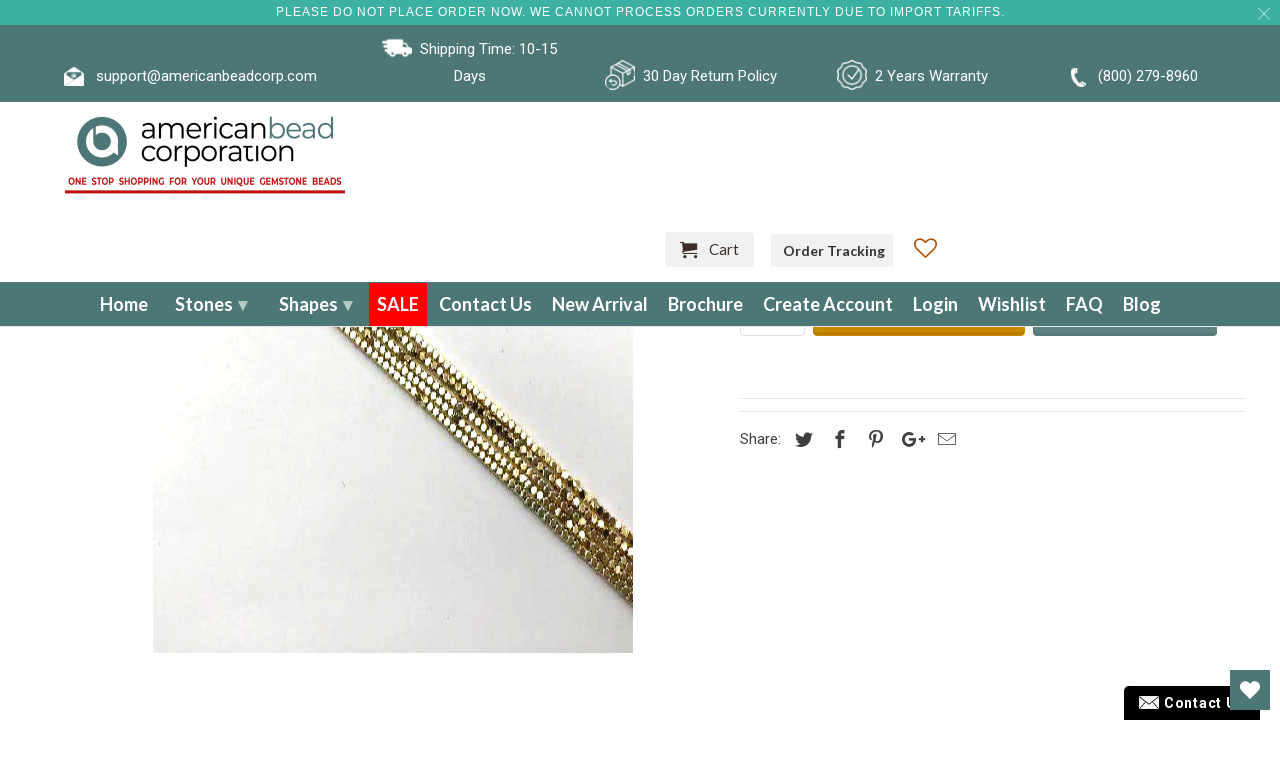

--- FILE ---
content_type: text/html; charset=utf-8
request_url: https://americanbeadcorp.com/products/coated-hematite-gold-faceted-cube-4mm
body_size: 76862
content:


<!DOCTYPE html>
<html lang="en">

  <head>
    <meta name="google-site-verification" content="mrF_0CMVzvKjuqRXL2dkzCZ-RimJivyIJtVxXcpJYGA" />
 



    <!-- Meta Pixel Code -->
<script>
!function(f,b,e,v,n,t,s)
{if(f.fbq)return;n=f.fbq=function(){n.callMethod?
n.callMethod.apply(n,arguments):n.queue.push(arguments)};
if(!f._fbq)f._fbq=n;n.push=n;n.loaded=!0;n.version='2.0';
n.queue=[];t=b.createElement(e);t.async=!0;
t.src=v;s=b.getElementsByTagName(e)[0];
s.parentNode.insertBefore(t,s)}(window, document,'script',
'https://connect.facebook.net/en_US/fbevents.js');
fbq('init', '648671576374106');
fbq('track', 'PageView');
</script>
<noscript><img height="1" width="1" style="display:none"
src="https://www.facebook.com/tr?id=648671576374106&ev=PageView&noscript=1"
/></noscript>
<!-- End Meta Pixel Code -->
<!-- Google Tag Manager -->
<script>(function(w,d,s,l,i){w[l]=w[l]||[];w[l].push({'gtm.start':
new Date().getTime(),event:'gtm.js'});var f=d.getElementsByTagName(s)[0],
j=d.createElement(s),dl=l!='dataLayer'?'&l='+l:'';j.async=true;j.src=
'https://www.googletagmanager.com/gtm.js?id='+i+dl;f.parentNode.insertBefore(j,f);
})(window,document,'script','dataLayer','GTM-5TB6B5N');</script>
<!-- End Google Tag Manager -->
<!-- Global site tag (gtag.js) - Google Ads: 970818433 -->
<script async src="https://www.googletagmanager.com/gtag/js?id=AW-970818433"></script>
<script>
  window.dataLayer = window.dataLayer || [];
  function gtag(){dataLayer.push(arguments);}
  gtag('js', new Date());

  gtag('config', 'AW-970818433');
</script>
    <meta name="p:domain_verify" content="4156202cde74c0f1ab3bc822cfe6fcd1"/>
<!-- "snippets/limespot.liquid" was not rendered, the associated app was uninstalled -->

    
    <meta name="msvalidate.01" content="D087112BB71891C56240ECC0F6C73C82" />
    <script type='application/ld+json'> 
{
  "@context": "http://www.schema.org",
  "@type": "WholesaleStore",
  "name": "American Bead Corporation",
  "url": "https://americanbeadcorp.com/",
  "logo": "https://cdn.shopify.com/s/files/1/0045/7716/5430/files/americanbeadcorp-new_9cfec665-f653-46b0-87f3-9079fa726bdc_280x@2x.png?v=1613987749",
  "image": "https://cdn.shopify.com/s/files/1/0045/7716/5430/files/Quality_Matters_2_1600x.jpg?v=1615811627",
  "description": "Buy Gemstone Beads Wholesale in over 20,000 types of shapes and sizes. We take pride to supply the highest quality gemstone beads wholesalers in the industry",
  "address": {
    "@type": "PostalAddress",
    "streetAddress": "79 Madison Ave 8th Floor, New York NY 10016",
    "addressLocality": "New York",
    "addressRegion": "New York",
    "postalCode": "10016",
    "addressCountry": "United States"
  },
  "geo": {
    "@type": "GeoCoordinates",
    "latitude": "40.7440668",
    "longitude": "-73.9852222"
  },
  "openingHours": "Mo, Tu, We, Th, Fr, Sa, Su -",
  "contactPoint": {
    "@type": "ContactPoint",
    "telephone": "(800) 279-8960",
    "contactType": "Phone"
  }
}
 </script>

    <meta charset="utf-8">
    <meta http-equiv="cleartype" content="on">
    <meta name="robots" content="index,follow">

    
    <title>Coated Hematite Gold Faceted Cube 4Mm American - American Bead Corp</title>

    
<meta name="description" content="Synthetic Stone Enhance Color" />


    

<meta name="author" content="American Bead Corp">
<meta property="og:url" content="https://americanbeadcorp.com/products/coated-hematite-gold-faceted-cube-4mm">
<meta property="og:site_name" content="American Bead Corp">


<meta property="og:type" content="product">
<meta property="og:title" content="Coated Hematite Gold Faceted Cube 4Mm">

<meta property="og:image" content="http://americanbeadcorp.com/cdn/shop/products/3b2af14be9aa619ed094dd3f64797e64_c727a489-12f9-4c4b-a000-59fa0febc288_600x.jpg?v=1625279889">
<meta property="og:image:secure_url" content="https://americanbeadcorp.com/cdn/shop/products/3b2af14be9aa619ed094dd3f64797e64_c727a489-12f9-4c4b-a000-59fa0febc288_600x.jpg?v=1625279889">

  
<meta property="og:price:amount" content="5.95">
<meta property="og:price:currency" content="USD">


<meta property="og:description" content="Synthetic Stone Enhance Color">




  <meta name="twitter:site" content="@americanbeadcor">

<meta name="twitter:card" content="summary">

<meta name="twitter:title" content="Coated Hematite Gold Faceted Cube 4Mm">
<meta name="twitter:description" content="Synthetic Stone Enhance Color">
<meta name="twitter:image" content="https://americanbeadcorp.com/cdn/shop/products/3b2af14be9aa619ed094dd3f64797e64_c727a489-12f9-4c4b-a000-59fa0febc288_240x.jpg?v=1625279889">
<meta name="twitter:image:width" content="240">
<meta name="twitter:image:height" content="240">



    
    

    <!-- Mobile Specific Metas -->
    <meta name="HandheldFriendly" content="True">
    <meta name="MobileOptimized" content="320">
    <meta name="viewport" content="width=device-width,initial-scale=1">
    <meta name="theme-color" content="#ffffff">
    
<!-- Stylesheets for Retina 4.5.2 -->
    <link href="//americanbeadcorp.com/cdn/shop/t/67/assets/styles.scss.css?v=177612926393108667191768494367" rel="stylesheet" type="text/css" media="all" />
    <!--[if lte IE 9]>
<link href="//americanbeadcorp.com/cdn/shop/t/67/assets/ie.css?v=16370617434440559491694205284" rel="stylesheet" type="text/css" media="all" />
<![endif]-->
    
     <link href="//americanbeadcorp.com/cdn/shop/t/67/assets/newcss.css?v=22380830860763551471695998380" rel="stylesheet" type="text/css" media="all" />

    <link href="//americanbeadcorp.com/cdn/shop/t/67/assets/style-dev.scss.css?v=165334823954026969021695998381" rel="stylesheet" type="text/css" media="all" />
    
    <link rel="shortcut icon" type="image/x-icon" href="//americanbeadcorp.com/cdn/shop/files/azurite_32x32.png?v=1613754531">
    

    <link rel="canonical" href="https://americanbeadcorp.com/products/coated-hematite-gold-faceted-cube-4mm" />

    

    <script src="//americanbeadcorp.com/cdn/shop/t/67/assets/app.js?v=14931932834415996721694205284" type="text/javascript"></script>
    <!-- "snippets/buddha-megamenu-before.liquid" was not rendered, the associated app was uninstalled -->
    <!-- "snippets/buddha-megamenu.liquid" was not rendered, the associated app was uninstalled -->
    <script>window.performance && window.performance.mark && window.performance.mark('shopify.content_for_header.start');</script><meta name="google-site-verification" content="ZndGixxu3nGqQdK4IpyZYQ7pUSRsn4w8urFEX8gCIkA">
<meta id="shopify-digital-wallet" name="shopify-digital-wallet" content="/4577165430/digital_wallets/dialog">
<link rel="alternate" type="application/json+oembed" href="https://americanbeadcorp.com/products/coated-hematite-gold-faceted-cube-4mm.oembed">
<script async="async" src="/checkouts/internal/preloads.js?locale=en-US"></script>
<script id="shopify-features" type="application/json">{"accessToken":"1e3db7e0746bc4fdb2590d62e47b0b36","betas":["rich-media-storefront-analytics"],"domain":"americanbeadcorp.com","predictiveSearch":true,"shopId":4577165430,"locale":"en"}</script>
<script>var Shopify = Shopify || {};
Shopify.shop = "americanbeadcorporation.myshopify.com";
Shopify.locale = "en";
Shopify.currency = {"active":"USD","rate":"1.0"};
Shopify.country = "US";
Shopify.theme = {"name":"SS - Copy of LIVE  20-07-2 with WC-PV - 2023-09-08","id":122746568838,"schema_name":"Retina","schema_version":"4.5.2","theme_store_id":null,"role":"main"};
Shopify.theme.handle = "null";
Shopify.theme.style = {"id":null,"handle":null};
Shopify.cdnHost = "americanbeadcorp.com/cdn";
Shopify.routes = Shopify.routes || {};
Shopify.routes.root = "/";</script>
<script type="module">!function(o){(o.Shopify=o.Shopify||{}).modules=!0}(window);</script>
<script>!function(o){function n(){var o=[];function n(){o.push(Array.prototype.slice.apply(arguments))}return n.q=o,n}var t=o.Shopify=o.Shopify||{};t.loadFeatures=n(),t.autoloadFeatures=n()}(window);</script>
<script id="shop-js-analytics" type="application/json">{"pageType":"product"}</script>
<script defer="defer" async type="module" src="//americanbeadcorp.com/cdn/shopifycloud/shop-js/modules/v2/client.init-shop-cart-sync_BT-GjEfc.en.esm.js"></script>
<script defer="defer" async type="module" src="//americanbeadcorp.com/cdn/shopifycloud/shop-js/modules/v2/chunk.common_D58fp_Oc.esm.js"></script>
<script defer="defer" async type="module" src="//americanbeadcorp.com/cdn/shopifycloud/shop-js/modules/v2/chunk.modal_xMitdFEc.esm.js"></script>
<script type="module">
  await import("//americanbeadcorp.com/cdn/shopifycloud/shop-js/modules/v2/client.init-shop-cart-sync_BT-GjEfc.en.esm.js");
await import("//americanbeadcorp.com/cdn/shopifycloud/shop-js/modules/v2/chunk.common_D58fp_Oc.esm.js");
await import("//americanbeadcorp.com/cdn/shopifycloud/shop-js/modules/v2/chunk.modal_xMitdFEc.esm.js");

  window.Shopify.SignInWithShop?.initShopCartSync?.({"fedCMEnabled":true,"windoidEnabled":true});

</script>
<script>(function() {
  var isLoaded = false;
  function asyncLoad() {
    if (isLoaded) return;
    isLoaded = true;
    var urls = ["\/\/livesearch.okasconcepts.com\/js\/livesearch.init.min.js?v=2\u0026shop=americanbeadcorporation.myshopify.com","https:\/\/wishlisthero-assets.revampco.com\/store-front\/bundle2.js?shop=americanbeadcorporation.myshopify.com","https:\/\/pso.tryjumbo.com\/shops\/564\/script_home.js?shop=americanbeadcorporation.myshopify.com","https:\/\/chimpstatic.com\/mcjs-connected\/js\/users\/35b2a41f86e1fc25d1f4a8e1a\/efeceb4851623b736314c81e3.js?shop=americanbeadcorporation.myshopify.com","https:\/\/static.dla.group\/dm-timer.js?shop=americanbeadcorporation.myshopify.com","https:\/\/app.adoric-om.com\/adoric.js?key=b7e8be5eba6a420a5b32853af1b85362\u0026shop=americanbeadcorporation.myshopify.com","https:\/\/cdn.autoketing.org\/sdk-cdn\/popup-fullsize\/dist\/popup-fullsize-embed.js?t=1699303227238985255\u0026shop=americanbeadcorporation.myshopify.com","https:\/\/cdn.autoketing.org\/sdk-cdn\/popup-fullsize\/dist\/popup-fullsize-embed.js?t=1699303227335760537\u0026shop=americanbeadcorporation.myshopify.com","https:\/\/cdn.autoketing.org\/sdk-cdn\/popup-fullsize\/dist\/popup-fullsize-embed.js?t=1699303227329762249\u0026shop=americanbeadcorporation.myshopify.com","https:\/\/cdn.autoketing.org\/sdk-cdn\/popup-fullsize\/dist\/popup-fullsize-embed.js?t=1699303227513505615\u0026shop=americanbeadcorporation.myshopify.com","https:\/\/a.mailmunch.co\/widgets\/site-543162-fb029f72188bcce26d93cd2d84fc38c2f4c97331.js?shop=americanbeadcorporation.myshopify.com","https:\/\/searchanise-ef84.kxcdn.com\/widgets\/shopify\/init.js?a=5R1u5o2y7m\u0026shop=americanbeadcorporation.myshopify.com"];
    for (var i = 0; i < urls.length; i++) {
      var s = document.createElement('script');
      s.type = 'text/javascript';
      s.async = true;
      s.src = urls[i];
      var x = document.getElementsByTagName('script')[0];
      x.parentNode.insertBefore(s, x);
    }
  };
  if(window.attachEvent) {
    window.attachEvent('onload', asyncLoad);
  } else {
    window.addEventListener('load', asyncLoad, false);
  }
})();</script>
<script id="__st">var __st={"a":4577165430,"offset":-18000,"reqid":"6578f02d-522b-4488-bf28-48d881d6b2b1-1769529396","pageurl":"americanbeadcorp.com\/products\/coated-hematite-gold-faceted-cube-4mm","u":"0287f75500e0","p":"product","rtyp":"product","rid":1722673791094};</script>
<script>window.ShopifyPaypalV4VisibilityTracking = true;</script>
<script id="captcha-bootstrap">!function(){'use strict';const t='contact',e='account',n='new_comment',o=[[t,t],['blogs',n],['comments',n],[t,'customer']],c=[[e,'customer_login'],[e,'guest_login'],[e,'recover_customer_password'],[e,'create_customer']],r=t=>t.map((([t,e])=>`form[action*='/${t}']:not([data-nocaptcha='true']) input[name='form_type'][value='${e}']`)).join(','),a=t=>()=>t?[...document.querySelectorAll(t)].map((t=>t.form)):[];function s(){const t=[...o],e=r(t);return a(e)}const i='password',u='form_key',d=['recaptcha-v3-token','g-recaptcha-response','h-captcha-response',i],f=()=>{try{return window.sessionStorage}catch{return}},m='__shopify_v',_=t=>t.elements[u];function p(t,e,n=!1){try{const o=window.sessionStorage,c=JSON.parse(o.getItem(e)),{data:r}=function(t){const{data:e,action:n}=t;return t[m]||n?{data:e,action:n}:{data:t,action:n}}(c);for(const[e,n]of Object.entries(r))t.elements[e]&&(t.elements[e].value=n);n&&o.removeItem(e)}catch(o){console.error('form repopulation failed',{error:o})}}const l='form_type',E='cptcha';function T(t){t.dataset[E]=!0}const w=window,h=w.document,L='Shopify',v='ce_forms',y='captcha';let A=!1;((t,e)=>{const n=(g='f06e6c50-85a8-45c8-87d0-21a2b65856fe',I='https://cdn.shopify.com/shopifycloud/storefront-forms-hcaptcha/ce_storefront_forms_captcha_hcaptcha.v1.5.2.iife.js',D={infoText:'Protected by hCaptcha',privacyText:'Privacy',termsText:'Terms'},(t,e,n)=>{const o=w[L][v],c=o.bindForm;if(c)return c(t,g,e,D).then(n);var r;o.q.push([[t,g,e,D],n]),r=I,A||(h.body.append(Object.assign(h.createElement('script'),{id:'captcha-provider',async:!0,src:r})),A=!0)});var g,I,D;w[L]=w[L]||{},w[L][v]=w[L][v]||{},w[L][v].q=[],w[L][y]=w[L][y]||{},w[L][y].protect=function(t,e){n(t,void 0,e),T(t)},Object.freeze(w[L][y]),function(t,e,n,w,h,L){const[v,y,A,g]=function(t,e,n){const i=e?o:[],u=t?c:[],d=[...i,...u],f=r(d),m=r(i),_=r(d.filter((([t,e])=>n.includes(e))));return[a(f),a(m),a(_),s()]}(w,h,L),I=t=>{const e=t.target;return e instanceof HTMLFormElement?e:e&&e.form},D=t=>v().includes(t);t.addEventListener('submit',(t=>{const e=I(t);if(!e)return;const n=D(e)&&!e.dataset.hcaptchaBound&&!e.dataset.recaptchaBound,o=_(e),c=g().includes(e)&&(!o||!o.value);(n||c)&&t.preventDefault(),c&&!n&&(function(t){try{if(!f())return;!function(t){const e=f();if(!e)return;const n=_(t);if(!n)return;const o=n.value;o&&e.removeItem(o)}(t);const e=Array.from(Array(32),(()=>Math.random().toString(36)[2])).join('');!function(t,e){_(t)||t.append(Object.assign(document.createElement('input'),{type:'hidden',name:u})),t.elements[u].value=e}(t,e),function(t,e){const n=f();if(!n)return;const o=[...t.querySelectorAll(`input[type='${i}']`)].map((({name:t})=>t)),c=[...d,...o],r={};for(const[a,s]of new FormData(t).entries())c.includes(a)||(r[a]=s);n.setItem(e,JSON.stringify({[m]:1,action:t.action,data:r}))}(t,e)}catch(e){console.error('failed to persist form',e)}}(e),e.submit())}));const S=(t,e)=>{t&&!t.dataset[E]&&(n(t,e.some((e=>e===t))),T(t))};for(const o of['focusin','change'])t.addEventListener(o,(t=>{const e=I(t);D(e)&&S(e,y())}));const B=e.get('form_key'),M=e.get(l),P=B&&M;t.addEventListener('DOMContentLoaded',(()=>{const t=y();if(P)for(const e of t)e.elements[l].value===M&&p(e,B);[...new Set([...A(),...v().filter((t=>'true'===t.dataset.shopifyCaptcha))])].forEach((e=>S(e,t)))}))}(h,new URLSearchParams(w.location.search),n,t,e,['guest_login'])})(!0,!0)}();</script>
<script integrity="sha256-4kQ18oKyAcykRKYeNunJcIwy7WH5gtpwJnB7kiuLZ1E=" data-source-attribution="shopify.loadfeatures" defer="defer" src="//americanbeadcorp.com/cdn/shopifycloud/storefront/assets/storefront/load_feature-a0a9edcb.js" crossorigin="anonymous"></script>
<script data-source-attribution="shopify.dynamic_checkout.dynamic.init">var Shopify=Shopify||{};Shopify.PaymentButton=Shopify.PaymentButton||{isStorefrontPortableWallets:!0,init:function(){window.Shopify.PaymentButton.init=function(){};var t=document.createElement("script");t.src="https://americanbeadcorp.com/cdn/shopifycloud/portable-wallets/latest/portable-wallets.en.js",t.type="module",document.head.appendChild(t)}};
</script>
<script data-source-attribution="shopify.dynamic_checkout.buyer_consent">
  function portableWalletsHideBuyerConsent(e){var t=document.getElementById("shopify-buyer-consent"),n=document.getElementById("shopify-subscription-policy-button");t&&n&&(t.classList.add("hidden"),t.setAttribute("aria-hidden","true"),n.removeEventListener("click",e))}function portableWalletsShowBuyerConsent(e){var t=document.getElementById("shopify-buyer-consent"),n=document.getElementById("shopify-subscription-policy-button");t&&n&&(t.classList.remove("hidden"),t.removeAttribute("aria-hidden"),n.addEventListener("click",e))}window.Shopify?.PaymentButton&&(window.Shopify.PaymentButton.hideBuyerConsent=portableWalletsHideBuyerConsent,window.Shopify.PaymentButton.showBuyerConsent=portableWalletsShowBuyerConsent);
</script>
<script>
  function portableWalletsCleanup(e){e&&e.src&&console.error("Failed to load portable wallets script "+e.src);var t=document.querySelectorAll("shopify-accelerated-checkout .shopify-payment-button__skeleton, shopify-accelerated-checkout-cart .wallet-cart-button__skeleton"),e=document.getElementById("shopify-buyer-consent");for(let e=0;e<t.length;e++)t[e].remove();e&&e.remove()}function portableWalletsNotLoadedAsModule(e){e instanceof ErrorEvent&&"string"==typeof e.message&&e.message.includes("import.meta")&&"string"==typeof e.filename&&e.filename.includes("portable-wallets")&&(window.removeEventListener("error",portableWalletsNotLoadedAsModule),window.Shopify.PaymentButton.failedToLoad=e,"loading"===document.readyState?document.addEventListener("DOMContentLoaded",window.Shopify.PaymentButton.init):window.Shopify.PaymentButton.init())}window.addEventListener("error",portableWalletsNotLoadedAsModule);
</script>

<script type="module" src="https://americanbeadcorp.com/cdn/shopifycloud/portable-wallets/latest/portable-wallets.en.js" onError="portableWalletsCleanup(this)" crossorigin="anonymous"></script>
<script nomodule>
  document.addEventListener("DOMContentLoaded", portableWalletsCleanup);
</script>

<link id="shopify-accelerated-checkout-styles" rel="stylesheet" media="screen" href="https://americanbeadcorp.com/cdn/shopifycloud/portable-wallets/latest/accelerated-checkout-backwards-compat.css" crossorigin="anonymous">
<style id="shopify-accelerated-checkout-cart">
        #shopify-buyer-consent {
  margin-top: 1em;
  display: inline-block;
  width: 100%;
}

#shopify-buyer-consent.hidden {
  display: none;
}

#shopify-subscription-policy-button {
  background: none;
  border: none;
  padding: 0;
  text-decoration: underline;
  font-size: inherit;
  cursor: pointer;
}

#shopify-subscription-policy-button::before {
  box-shadow: none;
}

      </style>

<script>window.performance && window.performance.mark && window.performance.mark('shopify.content_for_header.end');</script><script type="application/vnd.locksmith+json" data-locksmith>{"version":"v5.32","locked":false,"scope":"product","access_granted":true,"access_denied":false,"manual_lock":false,"server_lock":false,"server_rendered":false,"hide_resource":false,"hide_links_to_resource":false,"transparent":true,"locks":{"all":[],"opened":[]},"keys":[],"keys_signature":"d9c9bfa3c9dd2be176993ef471566f677311085d54354fb71a533e95cc0ffd8b","state":{"template":"product","theme":122746568838,"product":"coated-hematite-gold-faceted-cube-4mm","collection":null,"page":null,"blog":null,"article":null,"app":null},"shop":{"customer_accounts_enabled":true},"now":1769529396,"path":"/products/coated-hematite-gold-faceted-cube-4mm","canonical_url":"https:\/\/americanbeadcorp.com\/products\/coated-hematite-gold-faceted-cube-4mm","customer_id":null,"customer_id_signature":"d9c9bfa3c9dd2be176993ef471566f677311085d54354fb71a533e95cc0ffd8b","cart_token":"{\"note\":null,\"attributes\":{},\"original_total_price\":0,\"total_price\":0,\"total_discount\":0,\"total_weight\":0.0,\"item_count\":0,\"items\":[],\"requires_shipping\":false,\"currency\":\"USD","cart_token_signature":"e110391b9525b30bf33ba672febfd1cab84cb977367e0e41748cbbb2bb99e1fc"}</script><script data-locksmith>!function(){var require=void 0,reqwest=function(){function succeed(e){var t=protocolRe.exec(e.url);return t=t&&t[1]||context.location.protocol,httpsRe.test(t)?twoHundo.test(e.request.status):!!e.request.response}function handleReadyState(e,t,s){return function(){return e._aborted?s(e.request):e._timedOut?s(e.request,"Request is aborted: timeout"):void(e.request&&4==e.request[readyState]&&(e.request.onreadystatechange=noop,succeed(e)?t(e.request):s(e.request)))}}function setHeaders(e,t){var s,o=t.headers||{};o.Accept=o.Accept||defaultHeaders.accept[t.type]||defaultHeaders.accept["*"];var n="undefined"!=typeof FormData&&t.data instanceof FormData;!t.crossOrigin&&!o[requestedWith]&&(o[requestedWith]=defaultHeaders.requestedWith),!o[contentType]&&!n&&(o[contentType]=t.contentType||defaultHeaders.contentType);for(s in o)o.hasOwnProperty(s)&&"setRequestHeader"in e&&e.setRequestHeader(s,o[s])}function setCredentials(e,t){"undefined"!=typeof t.withCredentials&&"undefined"!=typeof e.withCredentials&&(e.withCredentials=!!t.withCredentials)}function generalCallback(e){lastValue=e}function urlappend(e,t){return e+(/[?]/.test(e)?"&":"?")+t}function handleJsonp(e,t,s,o){var n=uniqid++,r=e.jsonpCallback||"callback",i=e.jsonpCallbackName||reqwest.getcallbackPrefix(n),a=new RegExp("((^|[?]|&)"+r+")=([^&]+)"),l=o.match(a),c=doc.createElement("script"),u=0,m=-1!==navigator.userAgent.indexOf("MSIE 10.0");return l?"?"===l[3]?o=o.replace(a,"$1="+i):i=l[3]:o=urlappend(o,r+"="+i),context[i]=generalCallback,c.type="text/javascript",c.src=o,c.async=!0,"undefined"!=typeof c.onreadystatechange&&!m&&(c.htmlFor=c.id="_reqwest_"+n),c.onload=c.onreadystatechange=function(){return c[readyState]&&"complete"!==c[readyState]&&"loaded"!==c[readyState]||u?!1:(c.onload=c.onreadystatechange=null,c.onclick&&c.onclick(),t(lastValue),lastValue=void 0,head.removeChild(c),u=1,void 0)},head.appendChild(c),{abort:function(){c.onload=c.onreadystatechange=null,s({},"Request is aborted: timeout",{}),lastValue=void 0,head.removeChild(c),u=1}}}function getRequest(e,t){var s,o=this.o,n=(o.method||"GET").toUpperCase(),r="string"==typeof o?o:o.url,i=o.processData!==!1&&o.data&&"string"!=typeof o.data?reqwest.toQueryString(o.data):o.data||null,a=!1;return("jsonp"==o.type||"GET"==n)&&i&&(r=urlappend(r,i),i=null),"jsonp"==o.type?handleJsonp(o,e,t,r):(s=o.xhr&&o.xhr(o)||xhr(o),s.open(n,r,o.async===!1?!1:!0),setHeaders(s,o),setCredentials(s,o),context[xDomainRequest]&&s instanceof context[xDomainRequest]?(s.onload=e,s.onerror=t,s.onprogress=function(){},a=!0):s.onreadystatechange=handleReadyState(this,e,t),o.before&&o.before(s),a?setTimeout(function(){s.send(i)},200):s.send(i),s)}function Reqwest(e,t){this.o=e,this.fn=t,init.apply(this,arguments)}function setType(e){return null===e?void 0:e.match("json")?"json":e.match("javascript")?"js":e.match("text")?"html":e.match("xml")?"xml":void 0}function init(o,fn){function complete(e){for(o.timeout&&clearTimeout(self.timeout),self.timeout=null;self._completeHandlers.length>0;)self._completeHandlers.shift()(e)}function success(resp){var type=o.type||resp&&setType(resp.getResponseHeader("Content-Type"));resp="jsonp"!==type?self.request:resp;var filteredResponse=globalSetupOptions.dataFilter(resp.responseText,type),r=filteredResponse;try{resp.responseText=r}catch(e){}if(r)switch(type){case"json":try{resp=context.JSON?context.JSON.parse(r):eval("("+r+")")}catch(err){return error(resp,"Could not parse JSON in response",err)}break;case"js":resp=eval(r);break;case"html":resp=r;break;case"xml":resp=resp.responseXML&&resp.responseXML.parseError&&resp.responseXML.parseError.errorCode&&resp.responseXML.parseError.reason?null:resp.responseXML}for(self._responseArgs.resp=resp,self._fulfilled=!0,fn(resp),self._successHandler(resp);self._fulfillmentHandlers.length>0;)resp=self._fulfillmentHandlers.shift()(resp);complete(resp)}function timedOut(){self._timedOut=!0,self.request.abort()}function error(e,t,s){for(e=self.request,self._responseArgs.resp=e,self._responseArgs.msg=t,self._responseArgs.t=s,self._erred=!0;self._errorHandlers.length>0;)self._errorHandlers.shift()(e,t,s);complete(e)}this.url="string"==typeof o?o:o.url,this.timeout=null,this._fulfilled=!1,this._successHandler=function(){},this._fulfillmentHandlers=[],this._errorHandlers=[],this._completeHandlers=[],this._erred=!1,this._responseArgs={};var self=this;fn=fn||function(){},o.timeout&&(this.timeout=setTimeout(function(){timedOut()},o.timeout)),o.success&&(this._successHandler=function(){o.success.apply(o,arguments)}),o.error&&this._errorHandlers.push(function(){o.error.apply(o,arguments)}),o.complete&&this._completeHandlers.push(function(){o.complete.apply(o,arguments)}),this.request=getRequest.call(this,success,error)}function reqwest(e,t){return new Reqwest(e,t)}function normalize(e){return e?e.replace(/\r?\n/g,"\r\n"):""}function serial(e,t){var s,o,n,r,i=e.name,a=e.tagName.toLowerCase(),l=function(e){e&&!e.disabled&&t(i,normalize(e.attributes.value&&e.attributes.value.specified?e.value:e.text))};if(!e.disabled&&i)switch(a){case"input":/reset|button|image|file/i.test(e.type)||(s=/checkbox/i.test(e.type),o=/radio/i.test(e.type),n=e.value,(!s&&!o||e.checked)&&t(i,normalize(s&&""===n?"on":n)));break;case"textarea":t(i,normalize(e.value));break;case"select":if("select-one"===e.type.toLowerCase())l(e.selectedIndex>=0?e.options[e.selectedIndex]:null);else for(r=0;e.length&&r<e.length;r++)e.options[r].selected&&l(e.options[r])}}function eachFormElement(){var e,t,s=this,o=function(e,t){var o,n,r;for(o=0;o<t.length;o++)for(r=e[byTag](t[o]),n=0;n<r.length;n++)serial(r[n],s)};for(t=0;t<arguments.length;t++)e=arguments[t],/input|select|textarea/i.test(e.tagName)&&serial(e,s),o(e,["input","select","textarea"])}function serializeQueryString(){return reqwest.toQueryString(reqwest.serializeArray.apply(null,arguments))}function serializeHash(){var e={};return eachFormElement.apply(function(t,s){t in e?(e[t]&&!isArray(e[t])&&(e[t]=[e[t]]),e[t].push(s)):e[t]=s},arguments),e}function buildParams(e,t,s,o){var n,r,i,a=/\[\]$/;if(isArray(t))for(r=0;t&&r<t.length;r++)i=t[r],s||a.test(e)?o(e,i):buildParams(e+"["+("object"==typeof i?r:"")+"]",i,s,o);else if(t&&"[object Object]"===t.toString())for(n in t)buildParams(e+"["+n+"]",t[n],s,o);else o(e,t)}var context=this;if("window"in context)var doc=document,byTag="getElementsByTagName",head=doc[byTag]("head")[0];else{var XHR2;try{XHR2=require("xhr2")}catch(ex){throw new Error("Peer dependency `xhr2` required! Please npm install xhr2")}}var httpsRe=/^http/,protocolRe=/(^\w+):\/\//,twoHundo=/^(20\d|1223)$/,readyState="readyState",contentType="Content-Type",requestedWith="X-Requested-With",uniqid=0,callbackPrefix="reqwest_"+ +new Date,lastValue,xmlHttpRequest="XMLHttpRequest",xDomainRequest="XDomainRequest",noop=function(){},isArray="function"==typeof Array.isArray?Array.isArray:function(e){return e instanceof Array},defaultHeaders={contentType:"application/x-www-form-urlencoded",requestedWith:xmlHttpRequest,accept:{"*":"text/javascript, text/html, application/xml, text/xml, */*",xml:"application/xml, text/xml",html:"text/html",text:"text/plain",json:"application/json, text/javascript",js:"application/javascript, text/javascript"}},xhr=function(e){if(e.crossOrigin===!0){var t=context[xmlHttpRequest]?new XMLHttpRequest:null;if(t&&"withCredentials"in t)return t;if(context[xDomainRequest])return new XDomainRequest;throw new Error("Browser does not support cross-origin requests")}return context[xmlHttpRequest]?new XMLHttpRequest:XHR2?new XHR2:new ActiveXObject("Microsoft.XMLHTTP")},globalSetupOptions={dataFilter:function(e){return e}};return Reqwest.prototype={abort:function(){this._aborted=!0,this.request.abort()},retry:function(){init.call(this,this.o,this.fn)},then:function(e,t){return e=e||function(){},t=t||function(){},this._fulfilled?this._responseArgs.resp=e(this._responseArgs.resp):this._erred?t(this._responseArgs.resp,this._responseArgs.msg,this._responseArgs.t):(this._fulfillmentHandlers.push(e),this._errorHandlers.push(t)),this},always:function(e){return this._fulfilled||this._erred?e(this._responseArgs.resp):this._completeHandlers.push(e),this},fail:function(e){return this._erred?e(this._responseArgs.resp,this._responseArgs.msg,this._responseArgs.t):this._errorHandlers.push(e),this},"catch":function(e){return this.fail(e)}},reqwest.serializeArray=function(){var e=[];return eachFormElement.apply(function(t,s){e.push({name:t,value:s})},arguments),e},reqwest.serialize=function(){if(0===arguments.length)return"";var e,t,s=Array.prototype.slice.call(arguments,0);return e=s.pop(),e&&e.nodeType&&s.push(e)&&(e=null),e&&(e=e.type),t="map"==e?serializeHash:"array"==e?reqwest.serializeArray:serializeQueryString,t.apply(null,s)},reqwest.toQueryString=function(e,t){var s,o,n=t||!1,r=[],i=encodeURIComponent,a=function(e,t){t="function"==typeof t?t():null==t?"":t,r[r.length]=i(e)+"="+i(t)};if(isArray(e))for(o=0;e&&o<e.length;o++)a(e[o].name,e[o].value);else for(s in e)e.hasOwnProperty(s)&&buildParams(s,e[s],n,a);return r.join("&").replace(/%20/g,"+")},reqwest.getcallbackPrefix=function(){return callbackPrefix},reqwest.compat=function(e,t){return e&&(e.type&&(e.method=e.type)&&delete e.type,e.dataType&&(e.type=e.dataType),e.jsonpCallback&&(e.jsonpCallbackName=e.jsonpCallback)&&delete e.jsonpCallback,e.jsonp&&(e.jsonpCallback=e.jsonp)),new Reqwest(e,t)},reqwest.ajaxSetup=function(e){e=e||{};for(var t in e)globalSetupOptions[t]=e[t]},reqwest}(),Locksmith=window.Locksmith={},jsonScript=document.querySelector('script[type="application/vnd.locksmith+json"]'),json=jsonScript&&jsonScript.innerHTML;if(Locksmith.state={},Locksmith.util={},Locksmith.loading=!1,json)try{Locksmith.state=JSON.parse(json)}catch(error){}if(document.addEventListener&&document.querySelector){var box,keysLeft,timeout,keysTarget=[76,79,67,75,83,77,73,84,72,49,49],reset=function(){keysLeft=keysTarget.slice(0)},style="style",remover=function(e){e&&27!==e.keyCode&&"click"!==e.type||(document.removeEventListener("keydown",remover),document.removeEventListener("click",remover),box&&document.body.removeChild(box),box=null)};reset(),document.addEventListener("keyup",function(e){if(e.keyCode===keysLeft[0]){if(clearTimeout(timeout),keysLeft.shift(),keysLeft.length>0)return void(timeout=setTimeout(reset,1e3));reset(),remover(),box=document.createElement("div"),box[style].width="50%",box[style].maxWidth="500px",box[style].height="35%",box[style].border="1px rgba(0, 0, 0, 0.2) solid",box[style].background="rgba(255, 255, 255, 0.99)",box[style].borderRadius="2px",box[style].position="fixed",box[style].top="50%",box[style].left="50%",box[style].transform="translateY(-50%) translateX(-50%)",box[style].boxShadow="0 2px 5px rgba(0, 0, 0, 0.3), 0 0 100px 500px rgba(255, 255, 255, 0.87)",box[style].zIndex="2147483645";var t=document.createElement("textarea");t.value=json,t[style].border="none",t[style].display="block",t[style].boxSizing="border-box",t[style].width="100%",t[style].height="100%",t[style].background="transparent",t[style].padding="10px",t[style].fontFamily="monospace",t[style].fontSize="13px",t[style].color="#333",t[style].resize="none",t[style].outline="none",t.readOnly=!0,box.appendChild(t),t.addEventListener("click",function(e){e.stopImmediatePropagation(),t.select()}),document.body.appendChild(box),t.select(),document.addEventListener("keydown",remover),document.addEventListener("click",remover)}})}Locksmith.path=Locksmith.state.path||window.location.pathname,Locksmith.token=null,Locksmith.basePath="/apps/locksmith",Locksmith.util.withToken=function(e){Locksmith.token?e(Locksmith.token):reqwest({url:"https://uselocksmith.com/proxy/token?shop=americanbeadcorporation.myshopify.com",type:"html",crossOrigin:!0,withCredentials:!0,success:function(t){Locksmith.token=t,e(t)}})},Locksmith.util.makeUrl=function(e,t,s){var o,n=Locksmith.basePath+e,r=[],i=Locksmith.util.cache();for(o in i)r.push(o+"="+encodeURIComponent(i[o]));for(o in t)r.push(o+"="+encodeURIComponent(t[o]));Locksmith.state.customer_id&&(r.push("customer_id="+encodeURIComponent(Locksmith.state.customer_id)),r.push("customer_id_signature="+encodeURIComponent(Locksmith.state.customer_id_signature))),Locksmith.util.withToken(function(e){r.push("token="+e),n=n+(-1===n.indexOf("?")?"?":"&")+r.join("&"),s(n)})},Locksmith.util.cache=function(e){var t={};try{var s=function(e){return(document.cookie.match("(^|; )"+e+"=([^;]*)")||0)[2]};t=JSON.parse(decodeURIComponent(s("locksmith-params")||"{}"))}catch(o){}if(e){for(var n in e)t[n]=e[n];document.cookie="locksmith-params=; expires=Thu, 01 Jan 1970 00:00:00 GMT; path=/",document.cookie="locksmith-params="+encodeURIComponent(JSON.stringify(t))+"; path=/"}return t},Locksmith.util.spinnerHTML='<style>body{background:#FFF}@keyframes spin{from{transform:rotate(0deg)}to{transform:rotate(360deg)}}#loading{display:flex;width:100%;height:50vh;color:#777;align-items:center;justify-content:center}#loading .spinner{display:block;animation:spin 600ms linear infinite;position:relative;width:50px;height:50px}#loading .spinner-ring{stroke:currentColor;stroke-dasharray:100%;stroke-width:2px;stroke-linecap:round;fill:none}</style><div id="loading"><div class="spinner"><svg width="100%" height="100%"><svg preserveAspectRatio="xMinYMin"><circle class="spinner-ring" cx="50%" cy="50%" r="45%"></circle></svg></svg></div></div>',Locksmith.util.clobberBody=function(e){document.body.innerHTML=e},Locksmith.util.clobberDocument=function(e){e.responseText&&(e=e.responseText),document.documentElement&&document.removeChild(document.documentElement);var t=document.open("text/html","replace");t.writeln(e),t.close(),setTimeout(function(){var e=t.querySelector("[autofocus]");e&&e.focus()},100)},Locksmith.util.serializeForm=function(e){if(e&&"FORM"===e.nodeName){var t,s,o={};for(t=e.elements.length-1;t>=0;t-=1)if(""!==e.elements[t].name)switch(e.elements[t].nodeName){case"INPUT":switch(e.elements[t].type){default:case"text":case"hidden":case"password":case"button":case"reset":case"submit":o[e.elements[t].name]=e.elements[t].value;break;case"checkbox":case"radio":e.elements[t].checked&&(o[e.elements[t].name]=e.elements[t].value);break;case"file":}break;case"TEXTAREA":o[e.elements[t].name]=e.elements[t].value;break;case"SELECT":switch(e.elements[t].type){case"select-one":o[e.elements[t].name]=e.elements[t].value;break;case"select-multiple":for(s=e.elements[t].options.length-1;s>=0;s-=1)e.elements[t].options[s].selected&&(o[e.elements[t].name]=e.elements[t].options[s].value)}break;case"BUTTON":switch(e.elements[t].type){case"reset":case"submit":case"button":o[e.elements[t].name]=e.elements[t].value}}return o}},Locksmith.util.on=function(e,t,s,o){o=o||document;var n="locksmith-"+e+t,r=function(e){-1===e.target.className.split(/\s+/).indexOf(t)&&-1===e.target.parentElement.className.split(/\s+/).indexOf(t)||e[n]||(e[n]=!0,s(e))};o.attachEvent?o.attachEvent(e,r):o.addEventListener(e,r,!1)},Locksmith.util.enableActions=function(e){Locksmith.util.on("click","locksmith-action",function(e){e.preventDefault();var t=e.target;(!t.dataset.confirmWith||confirm(t.dataset.confirmWith))&&(t.disabled=!0,t.innerText=t.dataset.disableWith,Locksmith.post("/action",t.dataset.locksmithParams,{spinner:!1,type:"text",success:function(e){e=JSON.parse(e.responseText),e.message&&alert(e.message),window.location.reload()}}))},e)};var _getCache={};Locksmith.getState=function(e,t,s){var o=e+JSON.stringify(t);Locksmith.loading=!0,Locksmith.util.makeUrl(e,t,function(e){reqwest({url:e,method:"get",type:"html",complete:function(){Locksmith.loading=!1},error:function(e){throw console.error(e),alert("Something went wrong! Please refresh and try again."),e},success:function(e){_getCache[o]=e;var t=e.match(new RegExp('<script type="application/vnd[.]locksmith[+]json">s*([^]+?)s*<[/]script>'));s(t?JSON.parse(t[1]):{})}})})},Locksmith.get=function(e,t,s){s=s||{},s.spinner!==!1&&Locksmith.util.clobberBody(Locksmith.util.spinnerHTML);var o=e+JSON.stringify(t);return _getCache[o]?void Locksmith.util.clobberDocument(_getCache[o]):(Locksmith.loading=!0,void Locksmith.util.makeUrl(e,t,function(e){reqwest({url:e,method:"get",type:"html",complete:function(){Locksmith.loading=!1},error:function(e){throw console.error(e),alert("Something went wrong! Please refresh and try again."),e},success:function(e){_getCache[o]=e,Locksmith.util.clobberDocument(e)}})}))},Locksmith.post=function(e,t,s){s=s||{},s.spinner!==!1&&Locksmith.util.clobberBody(Locksmith.util.spinnerHTML);var o={};s.reload&&(o.reload=1),Locksmith.loading=!0,Locksmith.util.makeUrl(e,o,function(e){reqwest({url:e,method:"post",type:s.type||"html",data:t,complete:function(){Locksmith.loading=!1},error:function(e){if(s.silent!==!0)throw console.error(e),alert("Something went wrong! Please refresh and try again."),e},success:s.success||Locksmith.util.clobberDocument})})},Locksmith.getResourceState=function(e){Locksmith.getState("/resource",{path:Locksmith.path,search:window.location.search},e)},Locksmith.getResource=function(e){Locksmith.get("/resource",{path:Locksmith.path,search:window.location.search,state:Locksmith.state},e)};var useLocalStorage=!0;try{localStorage.setItem("_localStorage_test",0)}catch(error){useLocalStorage=!1}Locksmith.postResource=function(e,t){e.locksmith_source?useLocalStorage?(localStorage.setItem("_locksmith_source",e.locksmith_source),localStorage.setItem("_locksmith_signature",e.locksmith_signature)):(window._locksmith_source=e.locksmith_source,window._locksmith_signature=e.locksmith_signature):useLocalStorage?(e.locksmith_source=localStorage.getItem("_locksmith_source"),e.locksmith_signature=localStorage.getItem("_locksmith_signature")):(e.locksmith_source=window._locksmith_source,e.locksmith_signature=window._locksmith_signature),e.path=Locksmith.path,e.search=window.location.search,Locksmith.post("/resource",e,t)},Locksmith.ping=function(e){(e||Locksmith.state.keys.length>0||0!==Object.keys(Locksmith.util.cache()).length)&&Locksmith.post("/ping",{path:Locksmith.path,state:Locksmith.state},{spinner:!1,silent:!0,type:"text",success:function(e){e=JSON.parse(e.responseText),e.messages&&e.messages.length>0&&Locksmith.showMessages(e.messages)}})},Locksmith.showMessages=function(e){var t=document.createElement("div");t.style.position="fixed",t.style.left=0,t.style.right=0,t.style.bottom="-50px",t.style.opacity=0,t.style.background="#191919",t.style.color="#ddd",t.style.transition="bottom 0.2s, opacity 0.2s",t.style.zIndex=999999,t.innerHTML="      <style>        .locksmith-ab .locksmith-b { display: none; }        .locksmith-ab.toggled .locksmith-b { display: flex; }        .locksmith-ab.toggled .locksmith-a { display: none; }        .locksmith-flex { display: flex; flex-wrap: wrap; justify-content: space-between; align-items: center; padding: 10px 20px; }        .locksmith-message + .locksmith-message { border-top: 1px #555 solid; }        .locksmith-message a { color: inherit; font-weight: bold; }        .locksmith-message a:hover { color: inherit; opacity: 0.8; }        a.locksmith-ab-toggle { font-weight: inherit; text-decoration: underline; }        .locksmith-text { flex-grow: 1; }        .locksmith-cta { flex-grow: 0; text-align: right; }        .locksmith-cta button { transform: scale(0.8); transform-origin: left; }        .locksmith-cta > * { display: block; }        .locksmith-cta > * + * { margin-top: 10px; }        .locksmith-message a.locksmith-close { flex-grow: 0; text-decoration: none; margin-left: 15px; font-size: 30px; font-family: monospace; display: block; padding: 2px 10px; }                @media screen and (max-width: 600px) {          .locksmith-wide-only { display: none !important; }          .locksmith-flex { padding: 0 15px; }          .locksmith-flex > * { margin-top: 5px; margin-bottom: 5px; }          .locksmith-cta { text-align: left; }        }                @media screen and (min-width: 601px) {          .locksmith-narrow-only { display: none !important; }        }      </style>    "+e.map(function(e){return'<div class="locksmith-message">'+e+"</div>"}).join(""),document.body.appendChild(t),document.body.style.position="relative",document.body.parentElement.style.paddingBottom=""+t.offsetHeight+"px",setTimeout(function(){t.style.bottom=0,t.style.opacity=1},50),Locksmith.util.on("click","locksmith-ab-toggle",function(e){e.preventDefault();for(var t=e.target.parentElement;-1===t.className.split(" ").indexOf("locksmith-ab");)t=t.parentElement;-1!==t.className.split(" ").indexOf("toggled")?t.className=t.className.replace("toggled",""):t.className=t.className+" toggled"}),Locksmith.util.enableActions(t)}}();</script><script data-locksmith>!function(){Locksmith.state.server_lock&&!Locksmith.state.server_rendered&&(Locksmith.state.manual_lock&&Locksmith.state.access_denied||Locksmith.getResource()),Locksmith.util.on("submit","locksmith-resource-form",function(e){e.preventDefault();var t=Locksmith.util.serializeForm(e.target);Locksmith.postResource(t,{spinner:!1,reload:!1})})}();</script>
    
    <!-- Hotjar Tracking Code for www.americanbeadcorp.com -->
<script>
    (function(h,o,t,j,a,r){
        h.hj=h.hj||function(){(h.hj.q=h.hj.q||[]).push(arguments)};
        h._hjSettings={hjid:1794103,hjsv:6};
        a=o.getElementsByTagName('head')[0];
        r=o.createElement('script');r.async=1;
        r.src=t+h._hjSettings.hjid+j+h._hjSettings.hjsv;
        a.appendChild(r);
    })(window,document,'https://static.hotjar.com/c/hotjar-','.js?sv=');
</script>


    


    <noscript>
      <style>
        .lazyload--mirage+.transition-helper {
          display: none;
        }
        .image__fallback {
          width: 100vw;
          display: block !important;
          max-width: 100vw !important;
          margin-bottom: 0;
        }
        .no-js-only {
          display: inherit !important;
        }
        .icon-cart.cart-button {
          display: none;
        }
        .lazyload {
          opacity: 1;
          -webkit-filter: blur(0);
          filter: blur(0);
        }
        .animate_right,
        .animate_left,
        .animate_up,
        .animate_down {
          opacity: 1;
        }
        .flexslider .slides>li {
          display: block;
        }
        .product_section .product_form {
          opacity: 1;
        }
        .multi_select,
        form .select {
          display: block !important;
        }
        .swatch_options {
          display: none;
        }
        .primary_logo {
          display: block;
        }
        
   
      </style>
    </noscript>

    
  <!-- BeginConsistentCartAddon -->  <script>    Shopify.customer_logged_in = false ;  Shopify.customer_email = "" ;  Shopify.log_uuids = true;    </script>  <!-- EndConsistentCartAddon -->

 
  

<script src="https://www.dwin1.com/19038.js" type="text/javascript" defer="defer"></script><script>
  var dcCart = {"note":null,"attributes":{},"original_total_price":0,"total_price":0,"total_discount":0,"total_weight":0.0,"item_count":0,"items":[],"requires_shipping":false,"currency":"USD","items_subtotal_price":0,"cart_level_discount_applications":[],"checkout_charge_amount":0};
  
  var dcCustomerId = false;
  var dcCustomerEmail = false;
  var dcCustomerTags = false;
  
</script>
  

  
  <!-- "snippets/judgeme_core.liquid" was not rendered, the associated app was uninstalled -->

  <!-- "snippets/shogun-head.liquid" was not rendered, the associated app was uninstalled -->

<!--begin-boost-pfs-filter-css-->
  <link href="//americanbeadcorp.com/cdn/shop/t/67/assets/boost-pfs.scss.css?v=20275745445536648311694205284" rel="stylesheet" type="text/css" media="all" />
<link href="//americanbeadcorp.com/cdn/shop/t/67/assets/boost-pfs-otp.scss.css?v=120610688545198298561694205284" rel="stylesheet" type="text/css" media="all" />
<!--end-boost-pfs-filter-css-->




<!-- Font icon for header icons -->
<link href="https://de454z9efqcli.cloudfront.net/safe-icons/css/wishlisthero-icons.css" rel="stylesheet"/>
<!-- Style for floating buttons and others -->
<style type="text/css">
    .wishlisthero-floating {
        position: absolute;
          right:5px;
        top: 5px;
        z-index: 23;
        border-radius: 100%;
    }

    .wishlisthero-floating:hover {
        background-color: rgba(0, 0, 0, 0.05);
    }

    .wishlisthero-floating button {
        font-size: 20px !important;
        width: 40px !important;
        padding: 0.125em 0 0 !important;
    }
.MuiTypography-body2 ,.MuiTypography-body1 ,.MuiTypography-caption ,.MuiTypography-button ,.MuiTypography-h1 ,.MuiTypography-h2 ,.MuiTypography-h3 ,.MuiTypography-h4 ,.MuiTypography-h5 ,.MuiTypography-h6 ,.MuiTypography-subtitle1 ,.MuiTypography-subtitle2 ,.MuiTypography-overline , MuiButton-root,  .MuiCardHeader-title a{
     font-family: inherit !important; /*Roboto, Helvetica, Arial, sans-serif;*/
}
.MuiTypography-h1 , .MuiTypography-h2 , .MuiTypography-h3 , .MuiTypography-h4 , .MuiTypography-h5 , .MuiTypography-h6 ,  .MuiCardHeader-title a{
     font-family: ,  !important;
     font-family: ,  !important;
     font-family: ,  !important;
     font-family: ,  !important;
}

    /****************************************************************************************/
    /* For some theme shared view need some spacing */
    /*
    #wishlist-hero-shared-list-view {
  margin-top: 15px;
  margin-bottom: 15px;
}
#wishlist-hero-shared-list-view h1 {
  padding-left: 5px;
}

#wishlisthero-product-page-button-container {
  padding-top: 15px;
}
*/
    /****************************************************************************************/
    /* #wishlisthero-product-page-button-container button {
  padding-left: 1px !important;
} */
    /****************************************************************************************/
    /* Customize the indicator when wishlist has items AND the normal indicator not working */
/*     span.wishlist-hero-items-count {

  top: 0px;
  right: -6px;



}

@media screen and (max-width: 749px){
.wishlisthero-product-page-button-container{
width:100%
}
.wishlisthero-product-page-button-container button{
 margin-left:auto !important; margin-right: auto !important;
}
}
@media screen and (max-width: 749px) {
span.wishlist-hero-items-count {
top: 10px;
right: 3px;
}
}*/
</style>
<script>window.wishlisthero_cartDotClasses=['site-header__cart-count', 'is-visible'];</script>
 <script type='text/javascript'>try{
   window.WishListHero_setting = {"ButtonColor":"#4d7676","IconColor":"rgba(255, 255, 255, 1)","IconType":"Heart","ButtonTextBeforeAdding":"ADD TO WISHLIST","ButtonTextAfterAdding":"ADDED TO WISHLIST","AnimationAfterAddition":"None","ButtonTextAddToCart":"ADD TO CART","ButtonTextAddAllToCart":"ADD ALL TO CART","ButtonTextRemoveAllToCart":"REMOVE ALL FROM WISHLIST","AddedProductNotificationText":"Product added to wishlist successfully","AddedProductToCartNotificationText":"Product added to cart successfully","ViewCartLinkText":"View Cart","SharePopup_TitleText":"Share My wishlist","SharePopup_shareBtnText":"Share","SharePopup_shareHederText":"Share on Social Networks","SharePopup_shareCopyText":"Or copy Wishlist link to share","SharePopup_shareCancelBtnText":"cancel","SharePopup_shareCopyBtnText":"copy","SendEMailPopup_BtnText":"send email","SendEMailPopup_FromText":"From Name","SendEMailPopup_ToText":"To email","SendEMailPopup_BodyText":"Body","SendEMailPopup_SendBtnText":"send","SendEMailPopup_TitleText":"Send My Wislist via Email","AddProductMessageText":"Are you sure you want to add all items to cart ?","RemoveProductMessageText":"Are you sure you want to remove this item from your wishlist ?","RemoveAllProductMessageText":"Are you sure you want to remove all items from your wishlist ?","RemovedProductNotificationText":"Product removed from wishlist successfully","AddAllOutOfStockProductNotificationText":"There seems to have been an issue adding items to cart, please try again later","RemovePopupOkText":"ok","RemovePopup_HeaderText":"ARE YOU SURE?","ViewWishlistText":"View wishlist","EmptyWishlistText":"there are no items in this wishlist","BuyNowButtonText":"Buy Now","BuyNowButtonColor":"rgb(144, 86, 162)","BuyNowTextButtonColor":"rgb(255, 255, 255)","Wishlist_Title":"My Wishlist","WishlistHeaderTitleAlignment":"Center","WishlistProductImageSize":"Normal","PriceColor":"rgb(0, 122, 206)","HeaderFontSize":"30","PriceFontSize":"18","ProductNameFontSize":"16","LaunchPointType":"floating_point","DisplayWishlistAs":"seprate_page","DisplayButtonAs":"button_with_icon","PopupSize":"md","HideAddToCartButton":true,"NoRedirectAfterAddToCart":true,"DisableGuestCustomer":false,"LoginPopupContent":"Please login to save your wishlist across devices.","LoginPopupLoginBtnText":"Login","LoginPopupContentFontSize":"20","NotificationPopupPosition":"right","WishlistButtonTextColor":"rgba(255, 255, 255, 1)","EnableRemoveFromWishlistAfterAddButtonText":"REMOVE FROM WISHLIST","_id":"5fe820cb7013b84a00cea945","EnableCollection":false,"EnableShare":true,"RemovePowerBy":false,"EnableFBPixel":false,"DisapleApp":false,"FloatPointPossition":"bottom_right","HeartStateToggle":true,"HeaderMenuItemsIndicator":true,"EnableRemoveFromWishlistAfterAdd":true,"ButtonTextOutOfStock":"OUT OF STOCK","Shop":"americanbeadcorporation.myshopify.com","shop":"americanbeadcorporation.myshopify.com","Status":"Active","Plan":"FREE"};  
  }catch(e){ console.error('Error loading config',e); } </script>  <script src="https://shopoe.net/app.js"></script>

















<div class="evm-wiser-popup-mainsection hhh"></div>	  <script>
  !function(t,n){var e=n.loyaltylion||[];if(!e.isLoyaltyLion){n.loyaltylion=e,void 0===n.lion&&(n.lion=e),e.version=2,e.isLoyaltyLion=!0;var o=n.URLSearchParams,i=n.sessionStorage,r="ll_loader_revision",a=(new Date).toISOString().replace(/-/g,""),s="function"==typeof o?function(){try{var t=new o(n.location.search).get(r);return t&&i.setItem(r,t),i.getItem(r)}catch(t){return""}}():null;c("https://sdk.loyaltylion.net/static/2/"+a.slice(0,8)+"/loader"+(s?"-"+s:"")+".js");var l=!1;e.init=function(t){if(l)throw new Error("Cannot call lion.init more than once");l=!0;var n=e._token=t.token;if(!n)throw new Error("Token must be supplied to lion.init");var o=[];function i(t,n){t[n]=function(){o.push([n,Array.prototype.slice.call(arguments,0)])}}"_push configure bootstrap shutdown on removeListener authenticateCustomer".split(" ").forEach(function(t){i(e,t)}),c("https://sdk.loyaltylion.net/sdk/start/"+a.slice(0,11)+"/"+n+".js"),e._initData=t,e._buffer=o}}function c(n){var e=t.getElementsByTagName("script")[0],o=t.createElement("script");o.src=n,o.crossOrigin="",e.parentNode.insertBefore(o,e)}}(document,window);

  
    
      loyaltylion.init({ token: "6d76488023a96acd7ccd5097f9f6ebb8" });
    
  
</script>



    

    

    
  
<!-- BEGIN app block: shopify://apps/hulk-form-builder/blocks/app-embed/b6b8dd14-356b-4725-a4ed-77232212b3c3 --><!-- BEGIN app snippet: hulkapps-formbuilder-theme-ext --><script type="text/javascript">
  
  if (typeof window.formbuilder_customer != "object") {
        window.formbuilder_customer = {}
  }

  window.hulkFormBuilder = {
    form_data: {},
    shop_data: {"shop_cKKCw4KF17v_S0kMnM3L3Q":{"shop_uuid":"cKKCw4KF17v_S0kMnM3L3Q","shop_timezone":"America\/New_York","shop_id":61423,"shop_is_after_submit_enabled":true,"shop_shopify_plan":"professional","shop_shopify_domain":"americanbeadcorporation.myshopify.com","shop_remove_watermark":false,"shop_created_at":"2022-01-25T04:55:22.856-06:00","is_skip_metafield":false,"shop_deleted":false,"shop_disabled":false}},
    settings_data: {"shop_settings":{"shop_customise_msgs":[],"default_customise_msgs":{"is_required":"is required","thank_you":"Thank you! The form was submitted successfully.","processing":"Processing...","valid_data":"Please provide valid data","valid_email":"Provide valid email format","valid_tags":"HTML Tags are not allowed","valid_phone":"Provide valid phone number","valid_captcha":"Please provide valid captcha response","valid_url":"Provide valid URL","only_number_alloud":"Provide valid number in","number_less":"must be less than","number_more":"must be more than","image_must_less":"Image must be less than 20MB","image_number":"Images allowed","image_extension":"Invalid extension! Please provide image file","error_image_upload":"Error in image upload. Please try again.","error_file_upload":"Error in file upload. Please try again.","your_response":"Your response","error_form_submit":"Error occur.Please try again after sometime.","email_submitted":"Form with this email is already submitted","invalid_email_by_zerobounce":"The email address you entered appears to be invalid. Please check it and try again.","download_file":"Download file","card_details_invalid":"Your card details are invalid","card_details":"Card details","please_enter_card_details":"Please enter card details","card_number":"Card number","exp_mm":"Exp MM","exp_yy":"Exp YY","crd_cvc":"CVV","payment_value":"Payment amount","please_enter_payment_amount":"Please enter payment amount","address1":"Address line 1","address2":"Address line 2","city":"City","province":"Province","zipcode":"Zip code","country":"Country","blocked_domain":"This form does not accept addresses from","file_must_less":"File must be less than 20MB","file_extension":"Invalid extension! Please provide file","only_file_number_alloud":"files allowed","previous":"Previous","next":"Next","must_have_a_input":"Please enter at least one field.","please_enter_required_data":"Please enter required data","atleast_one_special_char":"Include at least one special character","atleast_one_lowercase_char":"Include at least one lowercase character","atleast_one_uppercase_char":"Include at least one uppercase character","atleast_one_number":"Include at least one number","must_have_8_chars":"Must have 8 characters long","be_between_8_and_12_chars":"Be between 8 and 12 characters long","please_select":"Please Select","phone_submitted":"Form with this phone number is already submitted","user_res_parse_error":"Error while submitting the form","valid_same_values":"values must be same","product_choice_clear_selection":"Clear Selection","picture_choice_clear_selection":"Clear Selection","remove_all_for_file_image_upload":"Remove All","invalid_file_type_for_image_upload":"You can't upload files of this type.","invalid_file_type_for_signature_upload":"You can't upload files of this type.","max_files_exceeded_for_file_upload":"You can not upload any more files.","max_files_exceeded_for_image_upload":"You can not upload any more files.","file_already_exist":"File already uploaded","max_limit_exceed":"You have added the maximum number of text fields.","cancel_upload_for_file_upload":"Cancel upload","cancel_upload_for_image_upload":"Cancel upload","cancel_upload_for_signature_upload":"Cancel upload"},"shop_blocked_domains":[]}},
    features_data: {"shop_plan_features":{"shop_plan_features":["unlimited-forms","full-design-customization","export-form-submissions","multiple-recipients-for-form-submissions","multiple-admin-notifications","enable-captcha","unlimited-file-uploads","save-submitted-form-data","set-auto-response-message","conditional-logic","form-banner","save-as-draft-facility","include-user-response-in-admin-email","disable-form-submission","file-upload"]}},
    shop: null,
    shop_id: null,
    plan_features: null,
    validateDoubleQuotes: false,
    assets: {
      extraFunctions: "https://cdn.shopify.com/extensions/019bb5ee-ec40-7527-955d-c1b8751eb060/form-builder-by-hulkapps-50/assets/extra-functions.js",
      extraStyles: "https://cdn.shopify.com/extensions/019bb5ee-ec40-7527-955d-c1b8751eb060/form-builder-by-hulkapps-50/assets/extra-styles.css",
      bootstrapStyles: "https://cdn.shopify.com/extensions/019bb5ee-ec40-7527-955d-c1b8751eb060/form-builder-by-hulkapps-50/assets/theme-app-extension-bootstrap.css"
    },
    translations: {
      htmlTagNotAllowed: "HTML Tags are not allowed",
      sqlQueryNotAllowed: "SQL Queries are not allowed",
      doubleQuoteNotAllowed: "Double quotes are not allowed",
      vorwerkHttpWwwNotAllowed: "The words \u0026#39;http\u0026#39; and \u0026#39;www\u0026#39; are not allowed. Please remove them and try again.",
      maxTextFieldsReached: "You have added the maximum number of text fields.",
      avoidNegativeWords: "Avoid negative words: Don\u0026#39;t use negative words in your contact message.",
      customDesignOnly: "This form is for custom designs requests. For general inquiries please contact our team at info@stagheaddesigns.com",
      zerobounceApiErrorMsg: "We couldn\u0026#39;t verify your email due to a technical issue. Please try again later.",
    }

  }

  

  window.FbThemeAppExtSettingsHash = {}
  
</script><!-- END app snippet --><!-- END app block --><!-- BEGIN app block: shopify://apps/minmaxify-order-limits/blocks/app-embed-block/3acfba32-89f3-4377-ae20-cbb9abc48475 --><script type="text/javascript" src="https://limits.minmaxify.com/americanbeadcorporation.myshopify.com?v=109&r=20231121004954"></script>

<!-- END app block --><!-- BEGIN app block: shopify://apps/ecomposer-builder/blocks/app-embed/a0fc26e1-7741-4773-8b27-39389b4fb4a0 --><!-- DNS Prefetch & Preconnect -->
<link rel="preconnect" href="https://cdn.ecomposer.app" crossorigin>
<link rel="dns-prefetch" href="https://cdn.ecomposer.app">

<link rel="prefetch" href="https://cdn.ecomposer.app/vendors/css/ecom-swiper@11.css" as="style">
<link rel="prefetch" href="https://cdn.ecomposer.app/vendors/js/ecom-swiper@11.0.5.js" as="script">
<link rel="prefetch" href="https://cdn.ecomposer.app/vendors/js/ecom_modal.js" as="script">

<!-- Global CSS --><!-- Custom CSS & JS --><!-- Open Graph Meta Tags for Pages --><!-- Critical Inline Styles -->
<style class="ecom-theme-helper">.ecom-animation{opacity:0}.ecom-animation.animate,.ecom-animation.ecom-animated{opacity:1}.ecom-cart-popup{display:grid;position:fixed;inset:0;z-index:9999999;align-content:center;padding:5px;justify-content:center;align-items:center;justify-items:center}.ecom-cart-popup::before{content:' ';position:absolute;background:#e5e5e5b3;inset:0}.ecom-ajax-loading{cursor:not-allowed;pointer-events:none;opacity:.6}#ecom-toast{visibility:hidden;max-width:50px;height:60px;margin:auto;background-color:#333;color:#fff;text-align:center;border-radius:2px;position:fixed;z-index:1;left:0;right:0;bottom:30px;font-size:17px;display:grid;grid-template-columns:50px auto;align-items:center;justify-content:start;align-content:center;justify-items:start}#ecom-toast.ecom-toast-show{visibility:visible;animation:ecomFadein .5s,ecomExpand .5s .5s,ecomStay 3s 1s,ecomShrink .5s 4s,ecomFadeout .5s 4.5s}#ecom-toast #ecom-toast-icon{width:50px;height:100%;box-sizing:border-box;background-color:#111;color:#fff;padding:5px}#ecom-toast .ecom-toast-icon-svg{width:100%;height:100%;position:relative;vertical-align:middle;margin:auto;text-align:center}#ecom-toast #ecom-toast-desc{color:#fff;padding:16px;overflow:hidden;white-space:nowrap}@media(max-width:768px){#ecom-toast #ecom-toast-desc{white-space:normal;min-width:250px}#ecom-toast{height:auto;min-height:60px}}.ecom__column-full-height{height:100%}@keyframes ecomFadein{from{bottom:0;opacity:0}to{bottom:30px;opacity:1}}@keyframes ecomExpand{from{min-width:50px}to{min-width:var(--ecom-max-width)}}@keyframes ecomStay{from{min-width:var(--ecom-max-width)}to{min-width:var(--ecom-max-width)}}@keyframes ecomShrink{from{min-width:var(--ecom-max-width)}to{min-width:50px}}@keyframes ecomFadeout{from{bottom:30px;opacity:1}to{bottom:60px;opacity:0}}</style>


<!-- EComposer Config Script -->
<script id="ecom-theme-helpers" async>
window.EComposer=window.EComposer||{};(function(){if(!this.configs)this.configs={};this.configs.ajax_cart={enable:false};this.customer=false;this.proxy_path='/apps/ecomposer-visual-page-builder';
this.popupScriptUrl='https://cdn.shopify.com/extensions/019bfe8c-eeff-7260-b79e-6c61fc9e2a64/ecomposer-96/assets/ecom_popup.js';
this.routes={domain:'https://americanbeadcorp.com',root_url:'/',collections_url:'/collections',all_products_collection_url:'/collections/all',cart_url:'/cart',cart_add_url:'/cart/add',cart_change_url:'/cart/change',cart_clear_url:'/cart/clear',cart_update_url:'/cart/update',product_recommendations_url:'/recommendations/products'};
this.queryParams={};
if(window.location.search.length){new URLSearchParams(window.location.search).forEach((value,key)=>{this.queryParams[key]=value})}
this.money_format="${{amount}}";
this.money_with_currency_format="${{amount}} USD";
this.currencyCodeEnabled=null;this.abTestingData = [];this.formatMoney=function(t,e){const r=this.currencyCodeEnabled?this.money_with_currency_format:this.money_format;function a(t,e){return void 0===t?e:t}function o(t,e,r,o){if(e=a(e,2),r=a(r,","),o=a(o,"."),isNaN(t)||null==t)return 0;var n=(t=(t/100).toFixed(e)).split(".");return n[0].replace(/(\d)(?=(\d\d\d)+(?!\d))/g,"$1"+r)+(n[1]?o+n[1]:"")}"string"==typeof t&&(t=t.replace(".",""));var n="",i=/\{\{\s*(\w+)\s*\}\}/,s=e||r;switch(s.match(i)[1]){case"amount":n=o(t,2);break;case"amount_no_decimals":n=o(t,0);break;case"amount_with_comma_separator":n=o(t,2,".",",");break;case"amount_with_space_separator":n=o(t,2," ",",");break;case"amount_with_period_and_space_separator":n=o(t,2," ",".");break;case"amount_no_decimals_with_comma_separator":n=o(t,0,".",",");break;case"amount_no_decimals_with_space_separator":n=o(t,0," ");break;case"amount_with_apostrophe_separator":n=o(t,2,"'",".")}return s.replace(i,n)};
this.resizeImage=function(t,e){try{if(!e||"original"==e||"full"==e||"master"==e)return t;if(-1!==t.indexOf("cdn.shopify.com")||-1!==t.indexOf("/cdn/shop/")){var r=t.match(/\.(jpg|jpeg|gif|png|bmp|bitmap|tiff|tif|webp)((\#[0-9a-z\-]+)?(\?v=.*)?)?$/gim);if(null==r)return null;var a=t.split(r[0]),o=r[0];return a[0]+"_"+e+o}}catch(r){return t}return t};
this.getProduct=function(t){if(!t)return!1;let e=("/"===this.routes.root_url?"":this.routes.root_url)+"/products/"+t+".js?shop="+Shopify.shop;return window.ECOM_LIVE&&(e="/shop/builder/ajax/ecom-proxy/products/"+t+"?shop="+Shopify.shop),window.fetch(e,{headers:{"Content-Type":"application/json"}}).then(t=>t.ok?t.json():false)};
const u=new URLSearchParams(window.location.search);if(u.has("ecom-redirect")){const r=u.get("ecom-redirect");if(r){let d;try{d=decodeURIComponent(r)}catch{return}d=d.trim().replace(/[\r\n\t]/g,"");if(d.length>2e3)return;const p=["javascript:","data:","vbscript:","file:","ftp:","mailto:","tel:","sms:","chrome:","chrome-extension:","moz-extension:","ms-browser-extension:"],l=d.toLowerCase();for(const o of p)if(l.includes(o))return;const x=[/<script/i,/<\/script/i,/javascript:/i,/vbscript:/i,/onload=/i,/onerror=/i,/onclick=/i,/onmouseover=/i,/onfocus=/i,/onblur=/i,/onsubmit=/i,/onchange=/i,/alert\s*\(/i,/confirm\s*\(/i,/prompt\s*\(/i,/document\./i,/window\./i,/eval\s*\(/i];for(const t of x)if(t.test(d))return;if(d.startsWith("/")&&!d.startsWith("//")){if(!/^[a-zA-Z0-9\-._~:/?#[\]@!$&'()*+,;=%]+$/.test(d))return;if(d.includes("../")||d.includes("./"))return;window.location.href=d;return}if(!d.includes("://")&&!d.startsWith("//")){if(!/^[a-zA-Z0-9\-._~:/?#[\]@!$&'()*+,;=%]+$/.test(d))return;if(d.includes("../")||d.includes("./"))return;window.location.href="/"+d;return}let n;try{n=new URL(d)}catch{return}if(!["http:","https:"].includes(n.protocol))return;if(n.port&&(parseInt(n.port)<1||parseInt(n.port)>65535))return;const a=[window.location.hostname];if(a.includes(n.hostname)&&(n.href===d||n.toString()===d))window.location.href=d}}
}).bind(window.EComposer)();
if(window.Shopify&&window.Shopify.designMode&&window.top&&window.top.opener){window.addEventListener("load",function(){window.top.opener.postMessage({action:"ecomposer:loaded"},"*")})}
</script><!-- Toast Template -->
<script type="text/template" id="ecom-template-html"><!-- BEGIN app snippet: ecom-toast --><div id="ecom-toast"><div id="ecom-toast-icon"><svg xmlns="http://www.w3.org/2000/svg" class="ecom-toast-icon-svg ecom-toast-icon-info" fill="none" viewBox="0 0 24 24" stroke="currentColor"><path stroke-linecap="round" stroke-linejoin="round" stroke-width="2" d="M13 16h-1v-4h-1m1-4h.01M21 12a9 9 0 11-18 0 9 9 0 0118 0z"/></svg>
<svg class="ecom-toast-icon-svg ecom-toast-icon-success" xmlns="http://www.w3.org/2000/svg" viewBox="0 0 512 512"><path d="M256 8C119 8 8 119 8 256s111 248 248 248 248-111 248-248S393 8 256 8zm0 48c110.5 0 200 89.5 200 200 0 110.5-89.5 200-200 200-110.5 0-200-89.5-200-200 0-110.5 89.5-200 200-200m140.2 130.3l-22.5-22.7c-4.7-4.7-12.3-4.7-17-.1L215.3 303.7l-59.8-60.3c-4.7-4.7-12.3-4.7-17-.1l-22.7 22.5c-4.7 4.7-4.7 12.3-.1 17l90.8 91.5c4.7 4.7 12.3 4.7 17 .1l172.6-171.2c4.7-4.7 4.7-12.3 .1-17z"/></svg>
</div><div id="ecom-toast-desc"></div></div><!-- END app snippet --></script><!-- END app block --><script src="https://cdn.shopify.com/extensions/019bb5ee-ec40-7527-955d-c1b8751eb060/form-builder-by-hulkapps-50/assets/form-builder-script.js" type="text/javascript" defer="defer"></script>
<script src="https://cdn.shopify.com/extensions/019bfe8c-eeff-7260-b79e-6c61fc9e2a64/ecomposer-96/assets/ecom.js" type="text/javascript" defer="defer"></script>
<link href="https://monorail-edge.shopifysvc.com" rel="dns-prefetch">
<script>(function(){if ("sendBeacon" in navigator && "performance" in window) {try {var session_token_from_headers = performance.getEntriesByType('navigation')[0].serverTiming.find(x => x.name == '_s').description;} catch {var session_token_from_headers = undefined;}var session_cookie_matches = document.cookie.match(/_shopify_s=([^;]*)/);var session_token_from_cookie = session_cookie_matches && session_cookie_matches.length === 2 ? session_cookie_matches[1] : "";var session_token = session_token_from_headers || session_token_from_cookie || "";function handle_abandonment_event(e) {var entries = performance.getEntries().filter(function(entry) {return /monorail-edge.shopifysvc.com/.test(entry.name);});if (!window.abandonment_tracked && entries.length === 0) {window.abandonment_tracked = true;var currentMs = Date.now();var navigation_start = performance.timing.navigationStart;var payload = {shop_id: 4577165430,url: window.location.href,navigation_start,duration: currentMs - navigation_start,session_token,page_type: "product"};window.navigator.sendBeacon("https://monorail-edge.shopifysvc.com/v1/produce", JSON.stringify({schema_id: "online_store_buyer_site_abandonment/1.1",payload: payload,metadata: {event_created_at_ms: currentMs,event_sent_at_ms: currentMs}}));}}window.addEventListener('pagehide', handle_abandonment_event);}}());</script>
<script id="web-pixels-manager-setup">(function e(e,d,r,n,o){if(void 0===o&&(o={}),!Boolean(null===(a=null===(i=window.Shopify)||void 0===i?void 0:i.analytics)||void 0===a?void 0:a.replayQueue)){var i,a;window.Shopify=window.Shopify||{};var t=window.Shopify;t.analytics=t.analytics||{};var s=t.analytics;s.replayQueue=[],s.publish=function(e,d,r){return s.replayQueue.push([e,d,r]),!0};try{self.performance.mark("wpm:start")}catch(e){}var l=function(){var e={modern:/Edge?\/(1{2}[4-9]|1[2-9]\d|[2-9]\d{2}|\d{4,})\.\d+(\.\d+|)|Firefox\/(1{2}[4-9]|1[2-9]\d|[2-9]\d{2}|\d{4,})\.\d+(\.\d+|)|Chrom(ium|e)\/(9{2}|\d{3,})\.\d+(\.\d+|)|(Maci|X1{2}).+ Version\/(15\.\d+|(1[6-9]|[2-9]\d|\d{3,})\.\d+)([,.]\d+|)( \(\w+\)|)( Mobile\/\w+|) Safari\/|Chrome.+OPR\/(9{2}|\d{3,})\.\d+\.\d+|(CPU[ +]OS|iPhone[ +]OS|CPU[ +]iPhone|CPU IPhone OS|CPU iPad OS)[ +]+(15[._]\d+|(1[6-9]|[2-9]\d|\d{3,})[._]\d+)([._]\d+|)|Android:?[ /-](13[3-9]|1[4-9]\d|[2-9]\d{2}|\d{4,})(\.\d+|)(\.\d+|)|Android.+Firefox\/(13[5-9]|1[4-9]\d|[2-9]\d{2}|\d{4,})\.\d+(\.\d+|)|Android.+Chrom(ium|e)\/(13[3-9]|1[4-9]\d|[2-9]\d{2}|\d{4,})\.\d+(\.\d+|)|SamsungBrowser\/([2-9]\d|\d{3,})\.\d+/,legacy:/Edge?\/(1[6-9]|[2-9]\d|\d{3,})\.\d+(\.\d+|)|Firefox\/(5[4-9]|[6-9]\d|\d{3,})\.\d+(\.\d+|)|Chrom(ium|e)\/(5[1-9]|[6-9]\d|\d{3,})\.\d+(\.\d+|)([\d.]+$|.*Safari\/(?![\d.]+ Edge\/[\d.]+$))|(Maci|X1{2}).+ Version\/(10\.\d+|(1[1-9]|[2-9]\d|\d{3,})\.\d+)([,.]\d+|)( \(\w+\)|)( Mobile\/\w+|) Safari\/|Chrome.+OPR\/(3[89]|[4-9]\d|\d{3,})\.\d+\.\d+|(CPU[ +]OS|iPhone[ +]OS|CPU[ +]iPhone|CPU IPhone OS|CPU iPad OS)[ +]+(10[._]\d+|(1[1-9]|[2-9]\d|\d{3,})[._]\d+)([._]\d+|)|Android:?[ /-](13[3-9]|1[4-9]\d|[2-9]\d{2}|\d{4,})(\.\d+|)(\.\d+|)|Mobile Safari.+OPR\/([89]\d|\d{3,})\.\d+\.\d+|Android.+Firefox\/(13[5-9]|1[4-9]\d|[2-9]\d{2}|\d{4,})\.\d+(\.\d+|)|Android.+Chrom(ium|e)\/(13[3-9]|1[4-9]\d|[2-9]\d{2}|\d{4,})\.\d+(\.\d+|)|Android.+(UC? ?Browser|UCWEB|U3)[ /]?(15\.([5-9]|\d{2,})|(1[6-9]|[2-9]\d|\d{3,})\.\d+)\.\d+|SamsungBrowser\/(5\.\d+|([6-9]|\d{2,})\.\d+)|Android.+MQ{2}Browser\/(14(\.(9|\d{2,})|)|(1[5-9]|[2-9]\d|\d{3,})(\.\d+|))(\.\d+|)|K[Aa][Ii]OS\/(3\.\d+|([4-9]|\d{2,})\.\d+)(\.\d+|)/},d=e.modern,r=e.legacy,n=navigator.userAgent;return n.match(d)?"modern":n.match(r)?"legacy":"unknown"}(),u="modern"===l?"modern":"legacy",c=(null!=n?n:{modern:"",legacy:""})[u],f=function(e){return[e.baseUrl,"/wpm","/b",e.hashVersion,"modern"===e.buildTarget?"m":"l",".js"].join("")}({baseUrl:d,hashVersion:r,buildTarget:u}),m=function(e){var d=e.version,r=e.bundleTarget,n=e.surface,o=e.pageUrl,i=e.monorailEndpoint;return{emit:function(e){var a=e.status,t=e.errorMsg,s=(new Date).getTime(),l=JSON.stringify({metadata:{event_sent_at_ms:s},events:[{schema_id:"web_pixels_manager_load/3.1",payload:{version:d,bundle_target:r,page_url:o,status:a,surface:n,error_msg:t},metadata:{event_created_at_ms:s}}]});if(!i)return console&&console.warn&&console.warn("[Web Pixels Manager] No Monorail endpoint provided, skipping logging."),!1;try{return self.navigator.sendBeacon.bind(self.navigator)(i,l)}catch(e){}var u=new XMLHttpRequest;try{return u.open("POST",i,!0),u.setRequestHeader("Content-Type","text/plain"),u.send(l),!0}catch(e){return console&&console.warn&&console.warn("[Web Pixels Manager] Got an unhandled error while logging to Monorail."),!1}}}}({version:r,bundleTarget:l,surface:e.surface,pageUrl:self.location.href,monorailEndpoint:e.monorailEndpoint});try{o.browserTarget=l,function(e){var d=e.src,r=e.async,n=void 0===r||r,o=e.onload,i=e.onerror,a=e.sri,t=e.scriptDataAttributes,s=void 0===t?{}:t,l=document.createElement("script"),u=document.querySelector("head"),c=document.querySelector("body");if(l.async=n,l.src=d,a&&(l.integrity=a,l.crossOrigin="anonymous"),s)for(var f in s)if(Object.prototype.hasOwnProperty.call(s,f))try{l.dataset[f]=s[f]}catch(e){}if(o&&l.addEventListener("load",o),i&&l.addEventListener("error",i),u)u.appendChild(l);else{if(!c)throw new Error("Did not find a head or body element to append the script");c.appendChild(l)}}({src:f,async:!0,onload:function(){if(!function(){var e,d;return Boolean(null===(d=null===(e=window.Shopify)||void 0===e?void 0:e.analytics)||void 0===d?void 0:d.initialized)}()){var d=window.webPixelsManager.init(e)||void 0;if(d){var r=window.Shopify.analytics;r.replayQueue.forEach((function(e){var r=e[0],n=e[1],o=e[2];d.publishCustomEvent(r,n,o)})),r.replayQueue=[],r.publish=d.publishCustomEvent,r.visitor=d.visitor,r.initialized=!0}}},onerror:function(){return m.emit({status:"failed",errorMsg:"".concat(f," has failed to load")})},sri:function(e){var d=/^sha384-[A-Za-z0-9+/=]+$/;return"string"==typeof e&&d.test(e)}(c)?c:"",scriptDataAttributes:o}),m.emit({status:"loading"})}catch(e){m.emit({status:"failed",errorMsg:(null==e?void 0:e.message)||"Unknown error"})}}})({shopId: 4577165430,storefrontBaseUrl: "https://americanbeadcorp.com",extensionsBaseUrl: "https://extensions.shopifycdn.com/cdn/shopifycloud/web-pixels-manager",monorailEndpoint: "https://monorail-edge.shopifysvc.com/unstable/produce_batch",surface: "storefront-renderer",enabledBetaFlags: ["2dca8a86"],webPixelsConfigList: [{"id":"418283654","configuration":"{\"config\":\"{\\\"pixel_id\\\":\\\"AW-970818433\\\",\\\"target_country\\\":\\\"US\\\",\\\"gtag_events\\\":[{\\\"type\\\":\\\"page_view\\\",\\\"action_label\\\":\\\"AW-970818433\\\/Wtk-CP_h0eEBEIGH9s4D\\\"},{\\\"type\\\":\\\"purchase\\\",\\\"action_label\\\":\\\"AW-970818433\\\/HFcpCILi0eEBEIGH9s4D\\\"},{\\\"type\\\":\\\"view_item\\\",\\\"action_label\\\":\\\"AW-970818433\\\/A-DICIXi0eEBEIGH9s4D\\\"},{\\\"type\\\":\\\"add_to_cart\\\",\\\"action_label\\\":\\\"AW-970818433\\\/Q8oYCIji0eEBEIGH9s4D\\\"},{\\\"type\\\":\\\"begin_checkout\\\",\\\"action_label\\\":\\\"AW-970818433\\\/ajrICIvi0eEBEIGH9s4D\\\"},{\\\"type\\\":\\\"search\\\",\\\"action_label\\\":\\\"AW-970818433\\\/Mw1fCI7i0eEBEIGH9s4D\\\"},{\\\"type\\\":\\\"add_payment_info\\\",\\\"action_label\\\":\\\"AW-970818433\\\/LoYPCJHi0eEBEIGH9s4D\\\"}],\\\"enable_monitoring_mode\\\":false}\"}","eventPayloadVersion":"v1","runtimeContext":"OPEN","scriptVersion":"b2a88bafab3e21179ed38636efcd8a93","type":"APP","apiClientId":1780363,"privacyPurposes":[],"dataSharingAdjustments":{"protectedCustomerApprovalScopes":["read_customer_address","read_customer_email","read_customer_name","read_customer_personal_data","read_customer_phone"]}},{"id":"62390406","eventPayloadVersion":"v1","runtimeContext":"LAX","scriptVersion":"1","type":"CUSTOM","privacyPurposes":["ANALYTICS"],"name":"Google Analytics tag (migrated)"},{"id":"shopify-app-pixel","configuration":"{}","eventPayloadVersion":"v1","runtimeContext":"STRICT","scriptVersion":"0450","apiClientId":"shopify-pixel","type":"APP","privacyPurposes":["ANALYTICS","MARKETING"]},{"id":"shopify-custom-pixel","eventPayloadVersion":"v1","runtimeContext":"LAX","scriptVersion":"0450","apiClientId":"shopify-pixel","type":"CUSTOM","privacyPurposes":["ANALYTICS","MARKETING"]}],isMerchantRequest: false,initData: {"shop":{"name":"American Bead Corp","paymentSettings":{"currencyCode":"USD"},"myshopifyDomain":"americanbeadcorporation.myshopify.com","countryCode":"US","storefrontUrl":"https:\/\/americanbeadcorp.com"},"customer":null,"cart":null,"checkout":null,"productVariants":[{"price":{"amount":5.95,"currencyCode":"USD"},"product":{"title":"Coated Hematite Gold Faceted Cube 4Mm","vendor":"americanbeadcorp-china","id":"1722673791094","untranslatedTitle":"Coated Hematite Gold Faceted Cube 4Mm","url":"\/products\/coated-hematite-gold-faceted-cube-4mm","type":"FACETED CUBE"},"id":"15628875333750","image":{"src":"\/\/americanbeadcorp.com\/cdn\/shop\/products\/3b2af14be9aa619ed094dd3f64797e64_c727a489-12f9-4c4b-a000-59fa0febc288.jpg?v=1625279889"},"sku":"E18038518","title":"Default Title","untranslatedTitle":"Default Title"}],"purchasingCompany":null},},"https://americanbeadcorp.com/cdn","fcfee988w5aeb613cpc8e4bc33m6693e112",{"modern":"","legacy":""},{"shopId":"4577165430","storefrontBaseUrl":"https:\/\/americanbeadcorp.com","extensionBaseUrl":"https:\/\/extensions.shopifycdn.com\/cdn\/shopifycloud\/web-pixels-manager","surface":"storefront-renderer","enabledBetaFlags":"[\"2dca8a86\"]","isMerchantRequest":"false","hashVersion":"fcfee988w5aeb613cpc8e4bc33m6693e112","publish":"custom","events":"[[\"page_viewed\",{}],[\"product_viewed\",{\"productVariant\":{\"price\":{\"amount\":5.95,\"currencyCode\":\"USD\"},\"product\":{\"title\":\"Coated Hematite Gold Faceted Cube 4Mm\",\"vendor\":\"americanbeadcorp-china\",\"id\":\"1722673791094\",\"untranslatedTitle\":\"Coated Hematite Gold Faceted Cube 4Mm\",\"url\":\"\/products\/coated-hematite-gold-faceted-cube-4mm\",\"type\":\"FACETED CUBE\"},\"id\":\"15628875333750\",\"image\":{\"src\":\"\/\/americanbeadcorp.com\/cdn\/shop\/products\/3b2af14be9aa619ed094dd3f64797e64_c727a489-12f9-4c4b-a000-59fa0febc288.jpg?v=1625279889\"},\"sku\":\"E18038518\",\"title\":\"Default Title\",\"untranslatedTitle\":\"Default Title\"}}]]"});</script><script>
  window.ShopifyAnalytics = window.ShopifyAnalytics || {};
  window.ShopifyAnalytics.meta = window.ShopifyAnalytics.meta || {};
  window.ShopifyAnalytics.meta.currency = 'USD';
  var meta = {"product":{"id":1722673791094,"gid":"gid:\/\/shopify\/Product\/1722673791094","vendor":"americanbeadcorp-china","type":"FACETED CUBE","handle":"coated-hematite-gold-faceted-cube-4mm","variants":[{"id":15628875333750,"price":595,"name":"Coated Hematite Gold Faceted Cube 4Mm","public_title":null,"sku":"E18038518"}],"remote":false},"page":{"pageType":"product","resourceType":"product","resourceId":1722673791094,"requestId":"6578f02d-522b-4488-bf28-48d881d6b2b1-1769529396"}};
  for (var attr in meta) {
    window.ShopifyAnalytics.meta[attr] = meta[attr];
  }
</script>
<script class="analytics">
  (function () {
    var customDocumentWrite = function(content) {
      var jquery = null;

      if (window.jQuery) {
        jquery = window.jQuery;
      } else if (window.Checkout && window.Checkout.$) {
        jquery = window.Checkout.$;
      }

      if (jquery) {
        jquery('body').append(content);
      }
    };

    var hasLoggedConversion = function(token) {
      if (token) {
        return document.cookie.indexOf('loggedConversion=' + token) !== -1;
      }
      return false;
    }

    var setCookieIfConversion = function(token) {
      if (token) {
        var twoMonthsFromNow = new Date(Date.now());
        twoMonthsFromNow.setMonth(twoMonthsFromNow.getMonth() + 2);

        document.cookie = 'loggedConversion=' + token + '; expires=' + twoMonthsFromNow;
      }
    }

    var trekkie = window.ShopifyAnalytics.lib = window.trekkie = window.trekkie || [];
    if (trekkie.integrations) {
      return;
    }
    trekkie.methods = [
      'identify',
      'page',
      'ready',
      'track',
      'trackForm',
      'trackLink'
    ];
    trekkie.factory = function(method) {
      return function() {
        var args = Array.prototype.slice.call(arguments);
        args.unshift(method);
        trekkie.push(args);
        return trekkie;
      };
    };
    for (var i = 0; i < trekkie.methods.length; i++) {
      var key = trekkie.methods[i];
      trekkie[key] = trekkie.factory(key);
    }
    trekkie.load = function(config) {
      trekkie.config = config || {};
      trekkie.config.initialDocumentCookie = document.cookie;
      var first = document.getElementsByTagName('script')[0];
      var script = document.createElement('script');
      script.type = 'text/javascript';
      script.onerror = function(e) {
        var scriptFallback = document.createElement('script');
        scriptFallback.type = 'text/javascript';
        scriptFallback.onerror = function(error) {
                var Monorail = {
      produce: function produce(monorailDomain, schemaId, payload) {
        var currentMs = new Date().getTime();
        var event = {
          schema_id: schemaId,
          payload: payload,
          metadata: {
            event_created_at_ms: currentMs,
            event_sent_at_ms: currentMs
          }
        };
        return Monorail.sendRequest("https://" + monorailDomain + "/v1/produce", JSON.stringify(event));
      },
      sendRequest: function sendRequest(endpointUrl, payload) {
        // Try the sendBeacon API
        if (window && window.navigator && typeof window.navigator.sendBeacon === 'function' && typeof window.Blob === 'function' && !Monorail.isIos12()) {
          var blobData = new window.Blob([payload], {
            type: 'text/plain'
          });

          if (window.navigator.sendBeacon(endpointUrl, blobData)) {
            return true;
          } // sendBeacon was not successful

        } // XHR beacon

        var xhr = new XMLHttpRequest();

        try {
          xhr.open('POST', endpointUrl);
          xhr.setRequestHeader('Content-Type', 'text/plain');
          xhr.send(payload);
        } catch (e) {
          console.log(e);
        }

        return false;
      },
      isIos12: function isIos12() {
        return window.navigator.userAgent.lastIndexOf('iPhone; CPU iPhone OS 12_') !== -1 || window.navigator.userAgent.lastIndexOf('iPad; CPU OS 12_') !== -1;
      }
    };
    Monorail.produce('monorail-edge.shopifysvc.com',
      'trekkie_storefront_load_errors/1.1',
      {shop_id: 4577165430,
      theme_id: 122746568838,
      app_name: "storefront",
      context_url: window.location.href,
      source_url: "//americanbeadcorp.com/cdn/s/trekkie.storefront.a804e9514e4efded663580eddd6991fcc12b5451.min.js"});

        };
        scriptFallback.async = true;
        scriptFallback.src = '//americanbeadcorp.com/cdn/s/trekkie.storefront.a804e9514e4efded663580eddd6991fcc12b5451.min.js';
        first.parentNode.insertBefore(scriptFallback, first);
      };
      script.async = true;
      script.src = '//americanbeadcorp.com/cdn/s/trekkie.storefront.a804e9514e4efded663580eddd6991fcc12b5451.min.js';
      first.parentNode.insertBefore(script, first);
    };
    trekkie.load(
      {"Trekkie":{"appName":"storefront","development":false,"defaultAttributes":{"shopId":4577165430,"isMerchantRequest":null,"themeId":122746568838,"themeCityHash":"8843647356756358491","contentLanguage":"en","currency":"USD","eventMetadataId":"0aea299b-bc45-4a68-9b28-a5b60b1c90d2"},"isServerSideCookieWritingEnabled":true,"monorailRegion":"shop_domain","enabledBetaFlags":["65f19447"]},"Session Attribution":{},"S2S":{"facebookCapiEnabled":false,"source":"trekkie-storefront-renderer","apiClientId":580111}}
    );

    var loaded = false;
    trekkie.ready(function() {
      if (loaded) return;
      loaded = true;

      window.ShopifyAnalytics.lib = window.trekkie;

      var originalDocumentWrite = document.write;
      document.write = customDocumentWrite;
      try { window.ShopifyAnalytics.merchantGoogleAnalytics.call(this); } catch(error) {};
      document.write = originalDocumentWrite;

      window.ShopifyAnalytics.lib.page(null,{"pageType":"product","resourceType":"product","resourceId":1722673791094,"requestId":"6578f02d-522b-4488-bf28-48d881d6b2b1-1769529396","shopifyEmitted":true});

      var match = window.location.pathname.match(/checkouts\/(.+)\/(thank_you|post_purchase)/)
      var token = match? match[1]: undefined;
      if (!hasLoggedConversion(token)) {
        setCookieIfConversion(token);
        window.ShopifyAnalytics.lib.track("Viewed Product",{"currency":"USD","variantId":15628875333750,"productId":1722673791094,"productGid":"gid:\/\/shopify\/Product\/1722673791094","name":"Coated Hematite Gold Faceted Cube 4Mm","price":"5.95","sku":"E18038518","brand":"americanbeadcorp-china","variant":null,"category":"FACETED CUBE","nonInteraction":true,"remote":false},undefined,undefined,{"shopifyEmitted":true});
      window.ShopifyAnalytics.lib.track("monorail:\/\/trekkie_storefront_viewed_product\/1.1",{"currency":"USD","variantId":15628875333750,"productId":1722673791094,"productGid":"gid:\/\/shopify\/Product\/1722673791094","name":"Coated Hematite Gold Faceted Cube 4Mm","price":"5.95","sku":"E18038518","brand":"americanbeadcorp-china","variant":null,"category":"FACETED CUBE","nonInteraction":true,"remote":false,"referer":"https:\/\/americanbeadcorp.com\/products\/coated-hematite-gold-faceted-cube-4mm"});
      }
    });


        var eventsListenerScript = document.createElement('script');
        eventsListenerScript.async = true;
        eventsListenerScript.src = "//americanbeadcorp.com/cdn/shopifycloud/storefront/assets/shop_events_listener-3da45d37.js";
        document.getElementsByTagName('head')[0].appendChild(eventsListenerScript);

})();</script>
  <script>
  if (!window.ga || (window.ga && typeof window.ga !== 'function')) {
    window.ga = function ga() {
      (window.ga.q = window.ga.q || []).push(arguments);
      if (window.Shopify && window.Shopify.analytics && typeof window.Shopify.analytics.publish === 'function') {
        window.Shopify.analytics.publish("ga_stub_called", {}, {sendTo: "google_osp_migration"});
      }
      console.error("Shopify's Google Analytics stub called with:", Array.from(arguments), "\nSee https://help.shopify.com/manual/promoting-marketing/pixels/pixel-migration#google for more information.");
    };
    if (window.Shopify && window.Shopify.analytics && typeof window.Shopify.analytics.publish === 'function') {
      window.Shopify.analytics.publish("ga_stub_initialized", {}, {sendTo: "google_osp_migration"});
    }
  }
</script>
<script
  defer
  src="https://americanbeadcorp.com/cdn/shopifycloud/perf-kit/shopify-perf-kit-3.0.4.min.js"
  data-application="storefront-renderer"
  data-shop-id="4577165430"
  data-render-region="gcp-us-east1"
  data-page-type="product"
  data-theme-instance-id="122746568838"
  data-theme-name="Retina"
  data-theme-version="4.5.2"
  data-monorail-region="shop_domain"
  data-resource-timing-sampling-rate="10"
  data-shs="true"
  data-shs-beacon="true"
  data-shs-export-with-fetch="true"
  data-shs-logs-sample-rate="1"
  data-shs-beacon-endpoint="https://americanbeadcorp.com/api/collect"
></script>
</head>


  
  
  <body class="product  Coated Hematite Gold Faceted Cube 4Mm American"
        data-money-format="${{amount}}">
    <!-- "snippets/buddha-megamenu-wireframe.liquid" was not rendered, the associated app was uninstalled -->
    <div id="content_wrapper">

      <div id="shopify-section-header" class="shopify-section header-section">
  <div class="promo_banner_mobile">
    
      <p>PLEASE DO NOT PLACE ORDER NOW. WE CANNOT PROCESS ORDERS CURRENTLY DUE TO IMPORT TARIFFS.</p>
    
    <div class="icon-close"></div>
  </div>


<div id="header" class="mobile-header mobile-sticky-header--false" dataarch-enabled="false">
  <div class="dhide" style="display:none;">
    <ul>

        
           
			<li><a href="/account">Login |</a>  </li>
	    	<li><a href="/account/register">Signup</a></li> 
		
        
       
    </ul>
  </div>
  <a href="#nav" class="icon-menu" aria-haspopup="true" aria-label="Menu" role="nav"><span>Menu</span></a>
  
    <a href="https://americanbeadcorp.com" title="American Bead Corp" class="mobile_logo_inside logo">
      
        <img src="//americanbeadcorp.com/cdn/shop/files/americanbeadcorp-new_9cfec665-f653-46b0-87f3-9079fa726bdc_410x.png?v=1613987749" alt="American Bead Corp" />
      
    </a>
  


  <a href="#cart" class="icon-cart cart-button right"><span>0</span></a>
 

</div>


<div class="hidden">
  <div id="nav">
    <ul>
      

          <li ><a href="/">Home</a></li>
        
      

          <li >
            
              <a href="/pages/stones">Stones</a>
            
            <ul>
              

                  <li ><a href="/collections/abalone">Abalone</a></li>
                
              

                  <li ><a href="/collections/african-bloodstone">African Bloodstone</a></li>
                
              

                  <li ><a href="/collections/african-opal">African Opal</a></li>
                
              

                  <li ><a href="/collections/african-turquoise-round-beads">African Turquoise</a></li>
                
              

                  <li ><a href="/collections/natural-agate">Agate</a></li>
                
              

                  <li ><a href="/collections/amazonite-beads">Amazonite</a></li>
                
              

                  <li ><a href="/collections/amber">Amber</a></li>
                
              

                  <li ><a href="/collections/amethyst-beads">Amethyst</a></li>
                
              

                  <li ><a href="/collections/apple-jasper-round-beads">Apple Jasper</a></li>
                
              

                  <li ><a href="/collections/aquamarine-round-beads">Aqumarine</a></li>
                
              

                  <li ><a href="/collections/artistic-jasper">Artistic Jasper</a></li>
                
              

                  <li ><a href="/collections/ash-jasper">Ash Jasper</a></li>
                
              

                  <li ><a href="/collections/autumn-forest-jasper">Autumn Forest Jasper</a></li>
                
              

                  <li ><a href="/collections/aventurine-gemstone">Aventurine</a></li>
                
              

                  <li ><a href="/collections/azurite-stone">Azurite</a></li>
                
              

                  <li ><a href="/collections/bamboo-coral">Bamboo Coral</a></li>
                
              

                  <li ><a href="/collections/bamboo-leaf-jasper">Bamboo Leaf Jasper</a></li>
                
              

                  <li ><a href="/collections/bird-eye-jasper">Bird eye jasper</a></li>
                
              

                  <li ><a href="/collections/black-cloudy-amazonite">Black Cloudy Amazonite</a></li>
                
              

                  <li ><a href="/collections/black-impression-jasper">Black impression jasper</a></li>
                
              

                  <li ><a href="/collections/black-line-agate">Black line agate</a></li>
                
              

                  <li ><a href="/collections/black-onyx">Black onyx</a></li>
                
              

                  <li ><a href="/collections/black-silver-leaf">Black silver leaf Jasper</a></li>
                
              

                  <li ><a href="/collections/black-spinel">Black spinel</a></li>
                
              

                  <li ><a href="/collections/black-sunstone">Black sun stone</a></li>
                
              

                  <li ><a href="/collections/blackstone">Blackstone</a></li>
                
              

                  <li ><a href="/collections/bloodstone">Bloodstone</a></li>
                
              

                  <li ><a href="/collections/blue-chalcedony">Blue Chalcedony</a></li>
                
              

                  <li ><a href="/collections/blue-fluorite">Blue Fluorite</a></li>
                
              

                  <li ><a href="/collections/blue-goldstone">Blue Gold Stone</a></li>
                
              

                  <li ><a href="/collections/blue-sponge-coral">Blue Sponge Coral</a></li>
                
              

                  <li ><a href="/collections/botswana-agate">Botswana agate</a></li>
                
              

                  <li ><a href="/collections/bronzite">Brownzite</a></li>
                
              

                  <li ><a href="/collections/brown-zebra-jasper">Brown Zebra Jaspe</a></li>
                
              

                  <li ><a href="/collections/carnelian">Carnelian</a></li>
                
              

                  <li ><a href="/collections/cats-eye-syn">Cat eye</a></li>
                
              

                  <li ><a href="/collections/chiorite">Charoite</a></li>
                
              

                  <li ><a href="/collections/agate-colored">Color Agate</a></li>
                
              

                  <li ><a href="/collections/chrysocolla">Chrysocolla</a></li>
                
              

                  <li ><a href="/collections/citrine">Citrine</a></li>
                
              

                  <li ><a href="/collections/crazy-lace-agate">Crazy lace agate</a></li>
                
              

                  <li ><a href="/collections/color-crystal-quartz">Crystal Quartz</a></li>
                
              

                  <li ><a href="/collections/cuprite">cuprite</a></li>
                
              

                  <li ><a href="/collections/dog-teeth-amethyst">Dog teeth amethyst</a></li>
                
              

                  <li ><a href="/collections/druzy">Druzy</a></li>
                
              

                  <li ><a href="/collections/fancy-jasper">Fancy Jasper</a></li>
                
              

                  <li ><a href="/collections/fire-agate">Fire agate</a></li>
                
              

                  <li ><a href="/collections/flower-agate">Flower agate</a></li>
                
              

                  <li ><a href="/collections/flower-jasper">Flower jasper</a></li>
                
              

                  <li ><a href="/collections/fluorite">Fluorite</a></li>
                
              

                  <li ><a href="/collections/garnet-1">Garnet</a></li>
                
              

                  <li ><a href="/collections/glass-beads">Glass beads</a></li>
                
              

                  <li ><a href="/collections/hematite">Hematite</a></li>
                
              

                  <li ><a href="/collections/howlite">Howlite</a></li>
                
              

                  <li ><a href="/collections/hypersthene">Hypersthene</a></li>
                
              

                  <li ><a href="/collections/idaho-plum-agate">Idaho plum agate</a></li>
                
              

                  <li ><a href="/collections/impression-jasper">Impression jasper</a></li>
                
              

                  <li ><a href="/collections/iolite">Iolite</a></li>
                
              

                  <li ><a href="/collections/jade">Jade</a></li>
                
              

                  <li ><a href="/collections/kiwi-quartz">Kiwi quartz</a></li>
                
              

                  <li ><a href="/collections/kyanite">Kyanite</a></li>
                
              

                  <li ><a href="/collections/labradorite">Labradorite</a></li>
                
              

                  <li ><a href="/collections/lapis">Lapis</a></li>
                
              

                  <li ><a href="/collections/larimar">Larimar</a></li>
                
              

                  <li ><a href="/collections/lava-stone">Lava stone</a></li>
                
              

                  <li ><a href="/collections/leopard-skin">Leopard skin</a></li>
                
              

                  <li ><a href="/collections/lodalite-beads">Lodalite</a></li>
                
              

                  <li ><a href="/collections/magnesite">Magnesite</a></li>
                
              

                  <li ><a href="/collections/magnetic-hamatite">Magnetic Hematite</a></li>
                
              

                  <li ><a href="/collections/malachite">Malachite</a></li>
                
              

                  <li ><a href="/collections/mantana-agate">Montana agate</a></li>
                
              

                  <li ><a href="/collections/mica-quartz-1">Mica quartz</a></li>
                
              

                  <li ><a href="/collections/morganite">Morganite</a></li>
                
              

                  <li ><a href="/collections/moss-agate">Moss Agate</a></li>
                
              

                  <li ><a href="/collections/moukaite">Moukaite</a></li>
                
              

                  <li ><a href="/collections/multi-color-quartz">Multi color quartz</a></li>
                
              

                  <li ><a href="/collections/multi-moonstone">Multi Moonstone</a></li>
                
              

                  <li ><a href="/collections/multi-rutilated-quartz">Multi Rutilated Quartz</a></li>
                
              

                  <li ><a href="/collections/multi-tiger-eye">Multi Tiger Eye</a></li>
                
              

                  <li ><a href="/collections/muscovite-a">Muscovite</a></li>
                
              

                  <li ><a href="/collections/natural-fossil-coral-jasper">Natural Fossil Coral Jasper</a></li>
                
              

                  <li ><a href="/collections/ocean-jasper">Ocean jasper</a></li>
                
              

                  <li ><a href="/collections/onyx">Onyx</a></li>
                
              

                  <li ><a href="/collections/oregon-agate">Oregon Agate</a></li>
                
              

                  <li ><a href="/collections/peridot-beads">Peridot</a></li>
                
              

                  <li ><a href="/collections/petoskey-jasper">Petoskey jasper</a></li>
                
              

                  <li ><a href="/collections/fresh-water-pearl">Pearl Farm</a></li>
                
              

                  <li ><a href="/collections/picasso-jasper">Picasso Jasper</a></li>
                
              

                  <li ><a href="/collections/picture-jasper">Picture jasper</a></li>
                
              

                  <li ><a href="/collections/pietersite">Pietersite</a></li>
                
              

                  <li ><a href="/collections/pink-agate">Pink Agate</a></li>
                
              

                  <li ><a href="/collections/pink-opal">Pink Opal</a></li>
                
              

                  <li ><a href="/collections/poppy-jasper">Poppy jasper</a></li>
                
              

                  <li ><a href="/collections/purple-creek-jasper">Purple Creek Jasper</a></li>
                
              

                  <li ><a href="/collections/pyrite">Pyrite</a></li>
                
              

                  <li ><a href="/collections/rainbow-moonstone">Rainbow Moonstone</a></li>
                
              

                  <li ><a href="/collections/rainforest-agate">Rainforest agate</a></li>
                
              

                  <li ><a href="/collections/rhodacrocite">Rhodacrocite</a></li>
                
              

                  <li ><a href="/collections/rhodonite">Rhodonite</a></li>
                
              

                  <li ><a href="/collections/river-stone">River stone</a></li>
                
              

                  <li ><a href="/collections/rose-quartz">Rose Quartz</a></li>
                
              

                  <li ><a href="/collections/ruby-crazy-lace">Ruby Crazy Lace</a></li>
                
              

                  <li ><a href="/collections/ruby-quartz">Ruby Quartz</a></li>
                
              

                  <li ><a href="/collections/russian-serpentine">Russian Serpentine</a></li>
                
              

                  <li ><a href="/collections/ryolite">Ryolite</a></li>
                
              

                  <li ><a href="/collections/shamballa">Shamballa</a></li>
                
              

                  <li ><a href="/collections/silver-leaf">Silver Leaf</a></li>
                
              

                  <li ><a href="/collections/silver-pyrite">Silver pyrite</a></li>
                
              

                  <li ><a href="/collections/snow-flake">Snow Flake</a></li>
                
              

                  <li ><a href="/collections/sodalite">Sodalite</a></li>
                
              

                  <li ><a href="/collections/sterling-silver">Sterling Silver</a></li>
                
              

                  <li ><a href="/collections/sunstone">Sun Stone</a></li>
                
              

                  <li ><a href="/collections/synthetic-opal">Synthetic Opal</a></li>
                
              

                  <li ><a href="/collections/tiger-eye">Tiger eye</a></li>
                
              

                  <li ><a href="/collections/tiger-skin-jasper">Tiger Skin Jasper</a></li>
                
              

                  <li ><a href="/collections/tourmalated-quartz">Tourmalated Quartz</a></li>
                
              

                  <li ><a href="/collections/tourmaline">Tourmaline</a></li>
                
              

                  <li ><a href="/collections/tree-agate">Tree Agate</a></li>
                
              

                  <li ><a href="/collections/turritella-agate">Turritella agate</a></li>
                
              

                  <li ><a href="/collections/chinese-turquoise">Turquoise</a></li>
                
              

                  <li ><a href="/collections/unakite">Unakite</a></li>
                
              

                  <li ><a href="/collections/variscite">Variscite</a></li>
                
              

                  <li ><a href="/collections/white-agate">White Agate</a></li>
                
              

                  <li ><a href="/collections/wooden-lace-jasper">Wooden Lace Jasper</a></li>
                
              
            </ul>
          </li>
        
      

          <li >
            
              <a href="/pages/shapes">Shapes</a>
            
            <ul>
              

                  <li ><a href="/collections/barrel">Barrel</a></li>
                
              

                  <li ><a href="/collections/barrel-rondelle">Barrel & Roundelle</a></li>
                
              

                  <li ><a href="/collections/bracelet">Bracelets</a></li>
                
              

                  <li ><a href="/collections/buddha">Buddha</a></li>
                
              

                  <li ><a href="/collections/carved">Carved</a></li>
                
              

                  <li ><a href="/collections/chipscollection">Chips Beads</a></li>
                
              

                  <li ><a href="/collections/a-clover">Clover</a></li>
                
              

                  <li ><a href="/collections/cube">Cube</a></li>
                
              

                  <li ><a href="/collections/cuboid">Cuboid</a></li>
                
              

                  <li ><a href="/collections/donut">Donut</a></li>
                
              

                  <li ><a href="/collections/earring">Earring</a></li>
                
              

                  <li ><a href="/collections/free-form">Free Form</a></li>
                
              

                  <li ><a href="/collections/graduated">Graduated</a></li>
                
              

                  <li ><a href="/collections/heart">Heart</a></li>
                
              

                  <li ><a href="/collections/heishi-1">Heishi Beads</a></li>
                
              

                  <li ><a href="/collections/hexagon">Hexagon</a></li>
                
              

                  <li ><a href="/collections/horse-eye">Horse Eye</a></li>
                
              

                  <li ><a href="/collections/nuggets">Nugget</a></li>
                
              

                  <li ><a href="/collections/oval">Oval</a></li>
                
              

                  <li ><a href="/collections/pendant">Pendants</a></li>
                
              

                  <li ><a href="/collections/rice">Rice</a></li>
                
              

                  <li ><a href="/collections/round">Smooth Round Beads</a></li>
                
              

                  <li ><a href="/collections/roundelle">Smooth and Faceted </a></li>
                
              

                  <li ><a href="/collections/skull">Skull</a></li>
                
              

                  <li ><a href="/collections/star">Star</a></li>
                
              

                  <li ><a href="/collections/tassel">Tassels</a></li>
                
              

                  <li ><a href="/collections/tear-drop">Tear Drop</a></li>
                
              

                  <li ><a href="/collections/triangle">Triangle</a></li>
                
              

                  <li ><a href="/collections/tube">Tube</a></li>
                
              

                  <li ><a href="/collections/sticks">Sticks</a></li>
                
              
            </ul>
          </li>
        
      

          <li ><a href="/collections/sale">Sale</a></li>
        
      

          <li ><a href="/pages/contact-us">Contact Us</a></li>
        
      

          <li ><a href="#shopify-section-164818690239c9c4b0">New Arrival</a></li>
        
      

          <li ><a href="https://cdn.shopify.com/s/files/1/0045/7716/5430/files/Brochure-converted.pdf?v=1642771371">Brochure </a></li>
        
      

          <li ><a href="/account/register">Create Account</a></li>
        
      
      
        
          <li>
            <a href="/account/login" id="customer_login_link">My Account</a>
          </li>
        
      
      
    </ul>
  </div>

  <form action="/checkout" method="post" id="cart">
    <ul data-money-format="${{amount}}" data-shop-currency="USD" data-shop-name="American Bead Corp">
      <li class="mm-subtitle ddf"><a class="mm-subclose continue continuebtn" href="#">Continue Shopping</a> <a href="/cart" class="checkput_btn action_button edit_cart left">Begin Check Out</a></li>

      
        <li class="mm-label empty_cart"><a href="/cart">Your Cart is Empty</a></li>
      
    </ul>
  </form>
</div>



<div class="header default-header  behind-menu--false header_bar  transparent-header--false">

  
    <div class="promo_banner show-promo--true">
      
        <p>PLEASE DO NOT PLACE ORDER NOW. WE CANNOT PROCESS ORDERS CURRENTLY DUE TO IMPORT TARIFFS.</p>
      
      <div class="icon-close"></div>
    </div>
  

  <div class="usps">
    <li class="sp-img1"><a href="mailto:support@americanbeadcorp.com"><img src="https://cdn.shopify.com/s/files/1/0045/7716/5430/files/Email.png?v=1601622785"> support@americanbeadcorp.com</a></li>
      <li><img src="https://cdn.shopify.com/s/files/1/0045/7716/5430/files/delivery1.png?v=1597902828">Shipping Time: 10-15 Days</li>
      <li><img src="https://cdn.shopify.com/s/files/1/0045/7716/5430/files/return1.png?v=1597210247">30 Day Return Policy</li>
      <li><img src="https://cdn.shopify.com/s/files/1/0045/7716/5430/files/label1.png?v=1597210247">2 Years Warranty</li>
      <li class="sp-img"><a href="tel:(800)279-8960"><img src="https://cdn.shopify.com/s/files/1/0045/7716/5430/files/Phone_cf035ddb-e32b-4f50-ab62-4b2d08996b59.png?v=1601622769"> (800) 279-8960</li>
</div>
  <div class="container">
    <div class="four columns logo" data-secondary-logo>
      <a href="https://americanbeadcorp.com" title="American Bead Corp">
        
          <img src="//americanbeadcorp.com/cdn/shop/files/americanbeadcorp-new_9cfec665-f653-46b0-87f3-9079fa726bdc_280x@2x.png?v=1613987749" alt="American Bead Corp" class="primary_logo" />

          
            <img src="//americanbeadcorp.com/cdn/shop/files/americanbeadcorp-new_9cfec665-f653-46b0-87f3-9079fa726bdc_280x@2x.png?v=1613987749" alt="American Bead Corp" class="secondary_logo" />
          
        
      </a>
    </div>

    <div class="twelve columns nav mobile_hidden">
      
      <ul class="menu" role="navigation">
        
        

        

        
   
        
        
        
        
       
        
        <li>

          <a href="#cart" class="icon-cart cart-button"> <span>Cart</span></a>
          <a href="#cart" class="icon-cart cart-button no-js-only"> <span>Cart</span></a>

        </li>
        
         
        <li class="reorder">
         <a href="https://americanbeadcorp.com/tools/track-your-order?">Order Tracking </a>
        </li>
   
        <li>
          



<!-- Wishlist Hero Header Icon -->
 <a class="site-header__icon site-header__link wishlist-hero-header-icon " href="#hero-wishlist">
    <i aria-hidden="true" class="wlh-icon-heart-empty wlh-Icon" focusable="false" role="presentation" style="font-size: 23px;font-weight:900;padding-top: 3px;color:inherit;"></i>
</a> 
<!-- end -->
        </li>
        
        
      </ul>
      
    </div>
    
  </div>
  
<div class="blue-bgcolor">
  <div class="container menublock">
    
    <div class="nav mobile_hidden">
      <ul class="menu" role="navigation">
        
        

            <li  >
              <a href="/" class="top-link ">Home</a>
            </li>
          
        


            
            
            
            

              
            

              
            

              
            

              
            

              
            

              
            

              
            

              
            

              
            

              
            

              
            

              
            

              
            

              
            

              
            

              
            

              
            

              
            

              
            

              
            

              
            

              
            

              
            

              
            

              
            

              
            

              
            

              
            

              
            

              
            

              
            

              
            

              
            

              
            

              
            

              
            

              
            

              
            

              
            

              
            

              
            

              
            

              
            

              
            

              
            

              
            

              
            

              
            

              
            

              
            

              
            

              
            

              
            

              
            

              
            

              
            

              
            

              
            

              
            

              
            

              
            

              
            

              
            

              
            

              
            

              
            

              
            

              
            

              
            

              
            

              
            

              
            

              
            

              
            

              
            

              
            

              
            

              
            

              
            

              
            

              
            

              
            

              
            

              
            

              
            

              
            

              
            

              
            

              
            

              
            

              
            

              
            

              
            

              
            

              
            

              
            

              
            

              
            

              
            

              
            

              
            

              
            

              
            

              
            

              
            

              
            

              
            

              
            

              
            

              
            

              
            

              
            

              
            

              
            

              
            

              
            

              
            

              
            

              
            

              
            

              
            

              
            

              
            

              
            

            <li class="sub-menu"    id="stones"   aria-haspopup="true" aria-expanded="false">
              <a href="/pages/stones" class="dropdown-link ">Stones
              <span class="arrow">▾</span></a>
              <div class="dropdown  dropdown-widedropdown-wide ">
                <ul>
                  
                  
                  

                    <li><a href="/collections/abalone">Abalone</a></li>
                    
                    
                    
                  

                    <li><a href="/collections/african-bloodstone">African Bloodstone</a></li>
                    
                    
                    
                  

                    <li><a href="/collections/african-opal">African Opal</a></li>
                    
                    
                    
                  

                    <li><a href="/collections/african-turquoise-round-beads">African Turquoise</a></li>
                    
                    
                    
                  

                    <li><a href="/collections/natural-agate">Agate</a></li>
                    
                    
                    
                  

                    <li><a href="/collections/amazonite-beads">Amazonite</a></li>
                    
                    
                    
                  

                    <li><a href="/collections/amber">Amber</a></li>
                    
                    
                    
                  

                    <li><a href="/collections/amethyst-beads">Amethyst</a></li>
                    
                    
                    
                  

                    <li><a href="/collections/apple-jasper-round-beads">Apple Jasper</a></li>
                    
                    
                    
                  

                    <li><a href="/collections/aquamarine-round-beads">Aqumarine</a></li>
                    
                    
                    
                  

                    <li><a href="/collections/artistic-jasper">Artistic Jasper</a></li>
                    
                    
                    
                  

                    <li><a href="/collections/ash-jasper">Ash Jasper</a></li>
                    
                    
                    
                  

                    <li><a href="/collections/autumn-forest-jasper">Autumn Forest Jasper</a></li>
                    
                    
                    
                  

                    <li><a href="/collections/aventurine-gemstone">Aventurine</a></li>
                    
                    
                    
                  

                    <li><a href="/collections/azurite-stone">Azurite</a></li>
                    
                    
                    
                  

                    <li><a href="/collections/bamboo-coral">Bamboo Coral</a></li>
                    
                    
                    
                  

                    <li><a href="/collections/bamboo-leaf-jasper">Bamboo Leaf Jasper</a></li>
                    
                    
                    
                  

                    <li><a href="/collections/bird-eye-jasper">Bird eye jasper</a></li>
                    
                    
                    
                  

                    <li><a href="/collections/black-cloudy-amazonite">Black Cloudy Amazonite</a></li>
                    
                    
                    
                  

                    <li><a href="/collections/black-impression-jasper">Black impression jasper</a></li>
                    
                    
                    
                  

                    <li><a href="/collections/black-line-agate">Black line agate</a></li>
                    
                    
                    
                  

                    <li><a href="/collections/black-onyx">Black onyx</a></li>
                    
                    
                    
                  

                    <li><a href="/collections/black-silver-leaf">Black silver leaf Jasper</a></li>
                    
                    
                    
                  

                    <li><a href="/collections/black-spinel">Black spinel</a></li>
                    
                    
                    
                  

                    <li><a href="/collections/black-sunstone">Black sun stone</a></li>
                    
                    
                    
                  

                    <li><a href="/collections/blackstone">Blackstone</a></li>
                    
                    
                    
                  

                    <li><a href="/collections/bloodstone">Bloodstone</a></li>
                    
                    
                    
                  

                    <li><a href="/collections/blue-chalcedony">Blue Chalcedony</a></li>
                    
                    
                    
                  

                    <li><a href="/collections/blue-fluorite">Blue Fluorite</a></li>
                    
                    
                    
                  

                    <li><a href="/collections/blue-goldstone">Blue Gold Stone</a></li>
                    
                    
                    
                  

                    <li><a href="/collections/blue-sponge-coral">Blue Sponge Coral</a></li>
                    
                    
                    
                  

                    <li><a href="/collections/botswana-agate">Botswana agate</a></li>
                    
                    
                    
                  

                    <li><a href="/collections/bronzite">Brownzite</a></li>
                    
                    
                    
                  

                    <li><a href="/collections/brown-zebra-jasper">Brown Zebra Jaspe</a></li>
                    
                    
                    
                  

                    <li><a href="/collections/carnelian">Carnelian</a></li>
                    
                    
                    
                  

                    <li><a href="/collections/cats-eye-syn">Cat eye</a></li>
                    
                    
                    
                  

                    <li><a href="/collections/chiorite">Charoite</a></li>
                    
                    
                    
                  

                    <li><a href="/collections/agate-colored">Color Agate</a></li>
                    
                    
                    
                  

                    <li><a href="/collections/chrysocolla">Chrysocolla</a></li>
                    
                    
                    
                  

                    <li><a href="/collections/citrine">Citrine</a></li>
                    
                    
                    
                  

                    <li><a href="/collections/crazy-lace-agate">Crazy lace agate</a></li>
                    
                    
                    
                  

                    <li><a href="/collections/color-crystal-quartz">Crystal Quartz</a></li>
                    
                    
                    
                  

                    <li><a href="/collections/cuprite">cuprite</a></li>
                    
                    
                    
                  

                    <li><a href="/collections/dog-teeth-amethyst">Dog teeth amethyst</a></li>
                    
                    
                    
                  

                    <li><a href="/collections/druzy">Druzy</a></li>
                    
                    
                    
                  

                    <li><a href="/collections/fancy-jasper">Fancy Jasper</a></li>
                    
                    
                    
                  

                    <li><a href="/collections/fire-agate">Fire agate</a></li>
                    
                    
                    
                  

                    <li><a href="/collections/flower-agate">Flower agate</a></li>
                    
                    
                    
                  

                    <li><a href="/collections/flower-jasper">Flower jasper</a></li>
                    
                    
                    
                  

                    <li><a href="/collections/fluorite">Fluorite</a></li>
                    
                    
                    
                  

                    <li><a href="/collections/garnet-1">Garnet</a></li>
                    
                    
                    
                  

                    <li><a href="/collections/glass-beads">Glass beads</a></li>
                    
                    
                    
                  

                    <li><a href="/collections/hematite">Hematite</a></li>
                    
                    
                    
                  

                    <li><a href="/collections/howlite">Howlite</a></li>
                    
                    
                    
                  

                    <li><a href="/collections/hypersthene">Hypersthene</a></li>
                    
                    
                    
                  

                    <li><a href="/collections/idaho-plum-agate">Idaho plum agate</a></li>
                    
                    
                    
                  

                    <li><a href="/collections/impression-jasper">Impression jasper</a></li>
                    
                    
                    
                  

                    <li><a href="/collections/iolite">Iolite</a></li>
                    
                    
                    
                  

                    <li><a href="/collections/jade">Jade</a></li>
                    
                    
                    
                  

                    <li><a href="/collections/kiwi-quartz">Kiwi quartz</a></li>
                    
                    
                    
                  

                    <li><a href="/collections/kyanite">Kyanite</a></li>
                    
                    
                    
                  

                    <li><a href="/collections/labradorite">Labradorite</a></li>
                    
                    
                    
                  

                    <li><a href="/collections/lapis">Lapis</a></li>
                    
                    
                    
                  

                    <li><a href="/collections/larimar">Larimar</a></li>
                    
                    
                    
                  

                    <li><a href="/collections/lava-stone">Lava stone</a></li>
                    
                    
                    
                  

                    <li><a href="/collections/leopard-skin">Leopard skin</a></li>
                    
                    
                    
                  

                    <li><a href="/collections/lodalite-beads">Lodalite</a></li>
                    
                    
                    
                  

                    <li><a href="/collections/magnesite">Magnesite</a></li>
                    
                    
                    
                  

                    <li><a href="/collections/magnetic-hamatite">Magnetic Hematite</a></li>
                    
                    
                    
                  

                    <li><a href="/collections/malachite">Malachite</a></li>
                    
                    
                    
                  

                    <li><a href="/collections/mantana-agate">Montana agate</a></li>
                    
                    
                    
                  

                    <li><a href="/collections/mica-quartz-1">Mica quartz</a></li>
                    
                    
                    
                  

                    <li><a href="/collections/morganite">Morganite</a></li>
                    
                    
                    
                  

                    <li><a href="/collections/moss-agate">Moss Agate</a></li>
                    
                    
                    
                  

                    <li><a href="/collections/moukaite">Moukaite</a></li>
                    
                    
                    
                  

                    <li><a href="/collections/multi-color-quartz">Multi color quartz</a></li>
                    
                    
                    
                  

                    <li><a href="/collections/multi-moonstone">Multi Moonstone</a></li>
                    
                    
                    
                  

                    <li><a href="/collections/multi-rutilated-quartz">Multi Rutilated Quartz</a></li>
                    
                    
                    
                  

                    <li><a href="/collections/multi-tiger-eye">Multi Tiger Eye</a></li>
                    
                    
                    
                  

                    <li><a href="/collections/muscovite-a">Muscovite</a></li>
                    
                    
                    
                  

                    <li><a href="/collections/natural-fossil-coral-jasper">Natural Fossil Coral Jasper</a></li>
                    
                    
                    
                  

                    <li><a href="/collections/ocean-jasper">Ocean jasper</a></li>
                    
                    
                    
                  

                    <li><a href="/collections/onyx">Onyx</a></li>
                    
                    
                    
                  

                    <li><a href="/collections/oregon-agate">Oregon Agate</a></li>
                    
                    
                    
                  

                    <li><a href="/collections/peridot-beads">Peridot</a></li>
                    
                    
                    
                  

                    <li><a href="/collections/petoskey-jasper">Petoskey jasper</a></li>
                    
                    
                    
                  

                    <li><a href="/collections/fresh-water-pearl">Pearl Farm</a></li>
                    
                    
                    
                  

                    <li><a href="/collections/picasso-jasper">Picasso Jasper</a></li>
                    
                    
                    
                  

                    <li><a href="/collections/picture-jasper">Picture jasper</a></li>
                    
                    
                    
                  

                    <li><a href="/collections/pietersite">Pietersite</a></li>
                    
                    
                    
                  

                    <li><a href="/collections/pink-agate">Pink Agate</a></li>
                    
                    
                    
                  

                    <li><a href="/collections/pink-opal">Pink Opal</a></li>
                    
                    
                    
                  

                    <li><a href="/collections/poppy-jasper">Poppy jasper</a></li>
                    
                    
                    
                  

                    <li><a href="/collections/purple-creek-jasper">Purple Creek Jasper</a></li>
                    
                    
                    
                  

                    <li><a href="/collections/pyrite">Pyrite</a></li>
                    
                    
                    
                  

                    <li><a href="/collections/rainbow-moonstone">Rainbow Moonstone</a></li>
                    
                    
                    
                  

                    <li><a href="/collections/rainforest-agate">Rainforest agate</a></li>
                    
                    
                    
                  

                    <li><a href="/collections/rhodacrocite">Rhodacrocite</a></li>
                    
                    
                    
                  

                    <li><a href="/collections/rhodonite">Rhodonite</a></li>
                    
                    
                    
                  

                    <li><a href="/collections/river-stone">River stone</a></li>
                    
                    
                    
                  

                    <li><a href="/collections/rose-quartz">Rose Quartz</a></li>
                    
                    
                    
                  

                    <li><a href="/collections/ruby-crazy-lace">Ruby Crazy Lace</a></li>
                    
                    
                    
                  

                    <li><a href="/collections/ruby-quartz">Ruby Quartz</a></li>
                    
                    
                    
                  

                    <li><a href="/collections/russian-serpentine">Russian Serpentine</a></li>
                    
                    
                    
                  

                    <li><a href="/collections/ryolite">Ryolite</a></li>
                    
                    
                    
                  

                    <li><a href="/collections/shamballa">Shamballa</a></li>
                    
                    
                    
                  

                    <li><a href="/collections/silver-leaf">Silver Leaf</a></li>
                    
                    
                    
                  

                    <li><a href="/collections/silver-pyrite">Silver pyrite</a></li>
                    
                    
                    
                  

                    <li><a href="/collections/snow-flake">Snow Flake</a></li>
                    
                    
                    
                  

                    <li><a href="/collections/sodalite">Sodalite</a></li>
                    
                    
                    
                  

                    <li><a href="/collections/sterling-silver">Sterling Silver</a></li>
                    
                    
                    
                  

                    <li><a href="/collections/sunstone">Sun Stone</a></li>
                    
                    
                    
                  

                    <li><a href="/collections/synthetic-opal">Synthetic Opal</a></li>
                    
                    
                    
                  

                    <li><a href="/collections/tiger-eye">Tiger eye</a></li>
                    
                    
                    
                  

                    <li><a href="/collections/tiger-skin-jasper">Tiger Skin Jasper</a></li>
                    
                    
                    
                  

                    <li><a href="/collections/tourmalated-quartz">Tourmalated Quartz</a></li>
                    
                    
                    
                  

                    <li><a href="/collections/tourmaline">Tourmaline</a></li>
                    
                    
                    
                  

                    <li><a href="/collections/tree-agate">Tree Agate</a></li>
                    
                    
                    
                  

                    <li><a href="/collections/turritella-agate">Turritella agate</a></li>
                    
                    
                    
                  

                    <li><a href="/collections/chinese-turquoise">Turquoise</a></li>
                    
                    
                    
                  

                    <li><a href="/collections/unakite">Unakite</a></li>
                    
                    
                    
                  

                    <li><a href="/collections/variscite">Variscite</a></li>
                    
                    
                    
                  

                    <li><a href="/collections/white-agate">White Agate</a></li>
                    
                    
                    
                  

                    <li><a href="/collections/wooden-lace-jasper">Wooden Lace Jasper</a></li>
                    
                    
                    
                  
                        
                     
                        
                </ul>
              </div>
            </li>
          
        


            
            
            
            

              
            

              
            

              
            

              
            

              
            

              
            

              
            

              
            

              
            

              
            

              
            

              
            

              
            

              
            

              
            

              
            

              
            

              
            

              
            

              
            

              
            

              
            

              
            

              
            

              
            

              
            

              
            

              
            

              
            

              
            

            <li class="sub-menu"     aria-haspopup="true" aria-expanded="false">
              <a href="/pages/shapes" class="dropdown-link ">Shapes
              <span class="arrow">▾</span></a>
              <div class="dropdown dropdown-wide ">
                <ul>
                  
                  
                  

                    <li><a href="/collections/barrel">Barrel</a></li>
                    
                    
                    
                  

                    <li><a href="/collections/barrel-rondelle">Barrel & Roundelle</a></li>
                    
                    
                    
                  

                    <li><a href="/collections/bracelet">Bracelets</a></li>
                    
                    
                    
                  

                    <li><a href="/collections/buddha">Buddha</a></li>
                    
                    
                    
                  

                    <li><a href="/collections/carved">Carved</a></li>
                    
                    
                    
                  

                    <li><a href="/collections/chipscollection">Chips Beads</a></li>
                    
                    
                    
                  

                    <li><a href="/collections/a-clover">Clover</a></li>
                    
                    
                    
                  

                    <li><a href="/collections/cube">Cube</a></li>
                    
                    
                    
                      
                      </ul>
                      <ul>
                    
                  

                    <li><a href="/collections/cuboid">Cuboid</a></li>
                    
                    
                    
                  

                    <li><a href="/collections/donut">Donut</a></li>
                    
                    
                    
                  

                    <li><a href="/collections/earring">Earring</a></li>
                    
                    
                    
                  

                    <li><a href="/collections/free-form">Free Form</a></li>
                    
                    
                    
                  

                    <li><a href="/collections/graduated">Graduated</a></li>
                    
                    
                    
                  

                    <li><a href="/collections/heart">Heart</a></li>
                    
                    
                    
                  

                    <li><a href="/collections/heishi-1">Heishi Beads</a></li>
                    
                    
                    
                  

                    <li><a href="/collections/hexagon">Hexagon</a></li>
                    
                    
                    
                      
                      </ul>
                      <ul>
                    
                  

                    <li><a href="/collections/horse-eye">Horse Eye</a></li>
                    
                    
                    
                  

                    <li><a href="/collections/nuggets">Nugget</a></li>
                    
                    
                    
                  

                    <li><a href="/collections/oval">Oval</a></li>
                    
                    
                    
                  

                    <li><a href="/collections/pendant">Pendants</a></li>
                    
                    
                    
                  

                    <li><a href="/collections/rice">Rice</a></li>
                    
                    
                    
                  

                    <li><a href="/collections/round">Smooth Round Beads</a></li>
                    
                    
                    
                  

                    <li><a href="/collections/roundelle">Smooth and Faceted </a></li>
                    
                    
                    
                  

                    <li><a href="/collections/skull">Skull</a></li>
                    
                    
                    
                      
                      </ul>
                      <ul>
                    
                  

                    <li><a href="/collections/star">Star</a></li>
                    
                    
                    
                  

                    <li><a href="/collections/tassel">Tassels</a></li>
                    
                    
                    
                  

                    <li><a href="/collections/tear-drop">Tear Drop</a></li>
                    
                    
                    
                  

                    <li><a href="/collections/triangle">Triangle</a></li>
                    
                    
                    
                  

                    <li><a href="/collections/tube">Tube</a></li>
                    
                    
                    
                  

                    <li><a href="/collections/sticks">Sticks</a></li>
                    
                    
                    
                  
                        
                     
                        
                </ul>
              </div>
            </li>
          
        

            <li   class="salem">
              <a href="/collections/sale" class="top-link ">Sale</a>
            </li>
          
        

            <li  >
              <a href="/pages/contact-us" class="top-link ">Contact Us</a>
            </li>
          
        

            <li  >
              <a href="#shopify-section-164818690239c9c4b0" class="top-link ">New Arrival</a>
            </li>
          
        

            <li  >
              <a href="https://cdn.shopify.com/s/files/1/0045/7716/5430/files/Brochure-converted.pdf?v=1642771371" class="top-link ">Brochure </a>
            </li>
          
        

            <li  >
              <a href="/account/register" class="top-link ">Create Account</a>
            </li>
          
        

        

        
        
           
			<li><a  href="/account">Login</a></li>
	    	<li><a  href="/account/register">Create Account</a></li>
            <li><a  href="https://americanbeadcorp.com/a/wishlist-hero/wishlist">Wishlist</a></li>
        	<li><a  href="https://americanbeadcorp.com/pages/faq1">FAQ</a></li>
            <li><a  href="https://americanbeadcorp.com/blogs/beading-news">Blog</a></li>
    
            <li  style="display:none;"><a   href="https://americanbeadcorp.com/pages/factory-tour">Factory Tour</a></li>

		
        
       
        <li>

      </ul>
    </div>
    
  </div>
</div>
  
</div>
<div class="shadow-header"></div>

<style>
  .main_content_area {
    padding: 50px 0 0 0;
  }

  .logo a {
    display: block;
    max-width: 280px;
    padding-top: 0px;
  }

  
    .nav ul.menu {
      padding-top: 0px;
    }
  

  
   .mm-search { display: none; }
    #nav .mm-search ~ .mm-listview {
      padding-top: 0;
    } 
  

  @media only screen and (max-width: 900px) {
    .main_content_area {
      padding-top: 20px;
      
        padding-top: 60px;
      
    }
    .index-sections.draggable-banner--true {
      padding-top: 40px;
    }
  }

  .header .promo_banner,
  .promo_banner_mobile {
    background-color: #3cb0a2;
  }
  .header .promo_banner p,
  .promo_banner_mobile p {
    color: #ffffff;
  }
  .header .promo_banner a,
  .header .promo_banner a:hover,
  .promo_banner_mobile a,
  .promo_banner_mobile a:hover {
    color: #ffffff;
  }

  .header .promo_banner .icon-close,
  .promo_banner .icon-close,
  .promo_banner_mobile .icon-close {
    color: #ffffff;
  }

  

</style>

<script>
    //     function removeThis() {      
    //    alert("");
    //    jQuery.post('/cart/update.js', 'updates['++']=0');
    // }
      </script>


          </div>

      

<div id="shopify-section-product-template" class="shopify-section product-template-section"><div class="main_content_area content container">
  <div class="sixteen columns">
    <div class="clearfix breadcrumb">
 
      <div class="right mobile_hidden">
        

        
      </div>

      
        <div class="breadcrumb_text" itemscope itemtype="http://schema.org/BreadcrumbList">
          <span itemprop="itemListElement" itemscope itemtype="http://schema.org/ListItem"><a href="https://americanbeadcorp.com" title="American Bead Corp" itemprop="item"><span itemprop="name">Home</span></a></span>
          &nbsp; / &nbsp;
          <span itemprop="itemListElement" itemscope itemtype="http://schema.org/ListItem">
            
              <a href="/collections/all" title="Products" itemprop="item"><span itemprop="name">Products</span></a>
            
          </span>
          &nbsp; / &nbsp;
          coated hematite gold faceted cube 4mm
        </div>
      
    </div>
  </div>

  
  

  
    <div class="sixteen columns">
      <div class="product-1722673791094">
  

  <div class="section product_section clearfix  product_slideshow_animation--zoom product_images_position--left"
       data-thumbnail="bottom-thumbnails"
       data-slideshow-animation="zoom"
       data-slideshow-speed="6"
       itemscope itemtype="http://schema.org/Product">

     
       <div class="nine columns alpha">
         

<div class="flexslider product_gallery product-1722673791094-gallery product_slider">
  <ul class="slides">
    


      <li data-thumb="//americanbeadcorp.com/cdn/shop/products/3b2af14be9aa619ed094dd3f64797e64_c727a489-12f9-4c4b-a000-59fa0febc288_300x.jpg?v=1625279889" data-title="Coated Hematite Gold Faceted Cube 4Mm">
        
          <a href="//americanbeadcorp.com/cdn/shop/products/3b2af14be9aa619ed094dd3f64797e64_c727a489-12f9-4c4b-a000-59fa0febc288_2048x.jpg?v=1625279889" class="fancybox" rel="group" data-fancybox-group="1722673791094" title="Coated Hematite Gold Faceted Cube 4Mm">
            <div class="image__container" style=" max-width:480px; ">
              <img  src="//americanbeadcorp.com/cdn/shop/products/3b2af14be9aa619ed094dd3f64797e64_c727a489-12f9-4c4b-a000-59fa0febc288_300x.jpg?v=1625279889"
                    alt=""
                    class="lazyload lazyload--mirage cloudzoom featured_image"
                    style=" max-width:480px;"
                    data-image-id="5704876228726"
                    data-index="0"
                    data-cloudzoom="zoomImage: '//americanbeadcorp.com/cdn/shop/products/3b2af14be9aa619ed094dd3f64797e64_c727a489-12f9-4c4b-a000-59fa0febc288_2048x.jpg?v=1625279889', tintColor: '#ffffff', zoomPosition: 'inside', zoomOffsetX: 0, touchStartDelay: 250, lazyLoadZoom: true"
                    data-sizes="auto"
                    data-src="//americanbeadcorp.com/cdn/shop/products/3b2af14be9aa619ed094dd3f64797e64_c727a489-12f9-4c4b-a000-59fa0febc288_2048x.jpg?v=1625279889"
                    data-srcset=" //americanbeadcorp.com/cdn/shop/products/3b2af14be9aa619ed094dd3f64797e64_c727a489-12f9-4c4b-a000-59fa0febc288_2048x.jpg?v=1625279889 2048w,
                                  //americanbeadcorp.com/cdn/shop/products/3b2af14be9aa619ed094dd3f64797e64_c727a489-12f9-4c4b-a000-59fa0febc288_1600x.jpg?v=1625279889 1600w,
                                  //americanbeadcorp.com/cdn/shop/products/3b2af14be9aa619ed094dd3f64797e64_c727a489-12f9-4c4b-a000-59fa0febc288_1200x.jpg?v=1625279889 1200w,
                                  //americanbeadcorp.com/cdn/shop/products/3b2af14be9aa619ed094dd3f64797e64_c727a489-12f9-4c4b-a000-59fa0febc288_1000x.jpg?v=1625279889 1000w,
                                  //americanbeadcorp.com/cdn/shop/products/3b2af14be9aa619ed094dd3f64797e64_c727a489-12f9-4c4b-a000-59fa0febc288_800x.jpg?v=1625279889 800w,
                                  //americanbeadcorp.com/cdn/shop/products/3b2af14be9aa619ed094dd3f64797e64_c727a489-12f9-4c4b-a000-59fa0febc288_600x.jpg?v=1625279889 600w,
                                  //americanbeadcorp.com/cdn/shop/products/3b2af14be9aa619ed094dd3f64797e64_c727a489-12f9-4c4b-a000-59fa0febc288_400x.jpg?v=1625279889 400w"
                  />
                <div class="transition-helper">
                </div>
            </div>
          </a>
        
      </li>
    
  </ul>
</div>
        </div>
     

     <div class="seven columns omega">

      
      
      <h1 class="product_name" itemprop="name">coated hematite gold faceted cube 4mm</h1>

  <!-- "snippets/judgeme_widgets.liquid" was not rendered, the associated app was uninstalled -->


       


















		
      

       

      
        <p class="sku">
          W2-<span itemprop="sku">E18038518</span>
        </p>
      
         <span class="shopify-product-reviews-badge" data-id="1722673791094"></span>

      
        <p class="modal_price" itemprop="offers" itemscope itemtype="http://schema.org/Offer">
          <meta itemprop="priceCurrency" content="USD" />
          <meta itemprop="seller" content="American Bead Corp" />
          <link itemprop="availability" href="http://schema.org/InStock">
          <meta itemprop="itemCondition" content="New" />

          <span class="sold_out"></span>
          <span itemprop="price" content="5.95" class="">
            <span class="current_price ">
              
                <span class="money">$5.95</span>
              
            </span>
          </span>
          
          <span class="was_price">
            
          </span>
          

       

       

       

       

       

       
          
        </p>

          
  <div class="notify_form notify-form-1722673791094" id="notify-form-1722673791094" style="display:none">
    <p class="message"></p>
    <form method="post" action="/contact#contact_form" id="contact_form" accept-charset="UTF-8" class="contact-form"><input type="hidden" name="form_type" value="contact" /><input type="hidden" name="utf8" value="✓" />
      
        <p>
          
            <label for="contact[email]"><p>Notify me when this product is available:</p></label>
            <input required type="email" class="notify_email" name="contact[email]" id="contact[email]" placeholder="Enter your email address..." value="" />
          
          
          <input type="hidden" name="challenge" value="false" />
          <input type="hidden" name="contact[body]" class="notify_form_message" data-body="Please notify me when Coated Hematite Gold Faceted Cube 4Mm becomes available - https://americanbeadcorp.com/products/coated-hematite-gold-faceted-cube-4mm" value="Please notify me when Coated Hematite Gold Faceted Cube 4Mm becomes available - https://americanbeadcorp.com/products/coated-hematite-gold-faceted-cube-4mm" />
          <input class="action_button" type="submit" value="Send" style="margin-bottom:0px" />    
        </p>
      
    </form>
  </div>

      

      
        
         <div class="description" itemprop="description">
           
           
         </div>
       
      

      
        

  

  
  


<div class="clearfix product_form init
      "
      id="product-form-1722673791094product-template"
      data-money-format="${{amount}}"
      data-shop-currency="USD"
      data-select-id="product-select-1722673791094productproduct-template"
      data-enable-state="true"
      data-product="{"id":1722673791094,"title":"Coated Hematite Gold Faceted Cube 4Mm","handle":"coated-hematite-gold-faceted-cube-4mm","description":"\u003cp\u003e\u003cspan\u003eSynthetic Stone Enhance Color\u003c\/span\u003e\u003c\/p\u003e","published_at":"2019-04-15T04:30:12-04:00","created_at":"2018-07-04T19:57:19-04:00","vendor":"americanbeadcorp-china","type":"FACETED CUBE","tags":["4mm Faceted Beads","COATED HEMATITE","FACETED CUBE","HEMATITESALE","standard_products","warehouse_W2"],"price":595,"price_min":595,"price_max":595,"available":true,"price_varies":false,"compare_at_price":null,"compare_at_price_min":0,"compare_at_price_max":0,"compare_at_price_varies":false,"variants":[{"id":15628875333750,"title":"Default Title","option1":"Default Title","option2":null,"option3":null,"sku":"E18038518","requires_shipping":true,"taxable":false,"featured_image":null,"available":true,"name":"Coated Hematite Gold Faceted Cube 4Mm","public_title":null,"options":["Default Title"],"price":595,"weight":77,"compare_at_price":null,"inventory_management":"shopify","barcode":"W2","requires_selling_plan":false,"selling_plan_allocations":[]}],"images":["\/\/americanbeadcorp.com\/cdn\/shop\/products\/3b2af14be9aa619ed094dd3f64797e64_c727a489-12f9-4c4b-a000-59fa0febc288.jpg?v=1625279889"],"featured_image":"\/\/americanbeadcorp.com\/cdn\/shop\/products\/3b2af14be9aa619ed094dd3f64797e64_c727a489-12f9-4c4b-a000-59fa0febc288.jpg?v=1625279889","options":["Title"],"media":[{"alt":"Coated Hematite Gold Faceted Cube 4Mm","id":2053494210694,"position":1,"preview_image":{"aspect_ratio":1.333,"height":360,"width":480,"src":"\/\/americanbeadcorp.com\/cdn\/shop\/products\/3b2af14be9aa619ed094dd3f64797e64_c727a489-12f9-4c4b-a000-59fa0febc288.jpg?v=1625279889"},"aspect_ratio":1.333,"height":360,"media_type":"image","src":"\/\/americanbeadcorp.com\/cdn\/shop\/products\/3b2af14be9aa619ed094dd3f64797e64_c727a489-12f9-4c4b-a000-59fa0febc288.jpg?v=1625279889","width":480}],"requires_selling_plan":false,"selling_plan_groups":[],"content":"\u003cp\u003e\u003cspan\u003eSynthetic Stone Enhance Color\u003c\/span\u003e\u003c\/p\u003e"}"
      
        data-variant-inventory='[{"id":15628875333750,"inventory_quantity":1000,"inventory_management":"shopify","inventory_policy":"deny"}]'
      
      data-product-id="1722673791094">
  <form method="post" action="/cart/add" id="product_form_1722673791094" accept-charset="UTF-8" class="shopify-product-form" enctype="multipart/form-data"><input type="hidden" name="form_type" value="product" /><input type="hidden" name="utf8" value="✓" />

    

    
      <input type="hidden" name="id" value="15628875333750" />
    

    

    <div class="purchase-details smart-payment-button--true">
      
      
        <div class="purchase-details__quantity">
          <label for="quantity">Qty</label>
         
          
          	<select id="quantity" name="quantity">
                
<option  value="5">5</option>
                
<option  value="10">10</option>
                
<option  value="15">15</option>
                
<option  value="20">20</option>
                
<option  value="25">25</option>
                
<option  value="30">30</option>
                
<option  value="35">35</option>
                
<option  value="40">40</option>
                
<option  value="45">45</option>
                
<option  value="50">50</option>
                
<option  value="55">55</option>
                
<option  value="60">60</option>
                
<option  value="65">65</option>
                
<option  value="70">70</option>
                
<option  value="75">75</option>
                
<option  value="80">80</option>
                
<option  value="85">85</option>
                
<option  value="90">90</option>
                
<option  value="95">95</option>
                
<option  value="100">100</option>
                
              </select>
          
          
          
          
          
      </div>
      
      <div class="purchase-details__buttons">

        
        <button type="submit" name="add" class="action_button add_to_cart  action_button--secondary " data-label="Add to Cart"><span class="text">Add to Cart</span></button>
       
        
          <div data-shopify="payment-button" class="shopify-payment-button"> <shopify-accelerated-checkout recommended="null" fallback="{&quot;supports_subs&quot;:true,&quot;supports_def_opts&quot;:true,&quot;name&quot;:&quot;buy_it_now&quot;,&quot;wallet_params&quot;:{}}" access-token="1e3db7e0746bc4fdb2590d62e47b0b36" buyer-country="US" buyer-locale="en" buyer-currency="USD" variant-params="[{&quot;id&quot;:15628875333750,&quot;requiresShipping&quot;:true}]" shop-id="4577165430" enabled-flags="[&quot;d6d12da0&quot;,&quot;ae0f5bf6&quot;]" > <div class="shopify-payment-button__button" role="button" disabled aria-hidden="true" style="background-color: transparent; border: none"> <div class="shopify-payment-button__skeleton">&nbsp;</div> </div> </shopify-accelerated-checkout> <small id="shopify-buyer-consent" class="hidden" aria-hidden="true" data-consent-type="subscription"> This item is a recurring or deferred purchase. By continuing, I agree to the <span id="shopify-subscription-policy-button">cancellation policy</span> and authorize you to charge my payment method at the prices, frequency and dates listed on this page until my order is fulfilled or I cancel, if permitted. </small> </div>
        
      </div>
    </div>
  
  <input type="hidden" name="product-id" value="1722673791094" /><input type="hidden" name="section-id" value="product-template" /></form>
</div>

<script>
  $(document).ready(function(){
    $("variant-radios .product-form__input input[type='radio']").change(function(){
      $(".select .selector-wrapper .single-option-selector").val($(this).val());
    });
  });
</script>

<style>
.product-form__input input[type=radio]+label {
    border: solid #121212 1px;
    display: inline-block;
    cursor: pointer;
}
  
variant-radios, variant-selects {
    display: block;
}  
.product-form__input {
    display: flex;
    flex-flow: wrap;
    flex: 0 0 100%;
    padding: 0;
    margin: 0 0 1.2rem;
    max-width: 37rem;
    min-width: fit-content;
    border: none;
} 
.product-form__input input[type=radio] {
    clip: rect(0,0,0,0);
    overflow: hidden;
    position: absolute;
    height: 1px;
    width: 1px;
} 
label.varient-label {
    padding: 0!important;
    width: 50px;
    height: 50px;
    border-radius: 100%;
    margin: 10px 10px 0 0!important;
    vertical-align: middle!important;
}
.varient-label .varient-imag {
    width: 34px;
    display: block;
    max-width: 100%;
    max-height: 42px;
    margin: auto;
    padding: 5px;
}
 .varient-value {
    display: none;
}   
.product-form__input input[type=radio]:checked+label {
    border: solid #121212 1px;
    background-color: #4d7676;
    border-color: #4d7676; 
}  
</style>
      

      

      

      
       <hr />
      
  
       
       
      




  <hr />
  
<span class="social_buttons">
  Share:

  

  

  <a href="https://twitter.com/intent/tweet?text=Coated%20Hematite%20Gold%20Facete...&url=https://americanbeadcorp.com/products/coated-hematite-gold-faceted-cube-4mm&via=americanbeadcor" target="_blank" class="icon-twitter" title="Share this on Twitter"></a>

  <a href="https://www.facebook.com/sharer/sharer.php?u=https://americanbeadcorp.com/products/coated-hematite-gold-faceted-cube-4mm" target="_blank" class="icon-facebook" title="Share this on Facebook"></a>

  
    <a target="_blank" data-pin-do="skipLink" class="icon-pinterest" title="Share this on Pinterest" href="https://pinterest.com/pin/create/button/?url=https://americanbeadcorp.com/products/coated-hematite-gold-faceted-cube-4mm&description=Coated Hematite Gold Faceted Cube 4Mm&media=https://americanbeadcorp.com/cdn/shop/products/3b2af14be9aa619ed094dd3f64797e64_c727a489-12f9-4c4b-a000-59fa0febc288_600x.jpg?v=1625279889"></a>
  

  <a target="_blank" class="icon-gplus" title="Share this on Google+" href="https://plus.google.com/share?url=https://americanbeadcorp.com/products/coated-hematite-gold-faceted-cube-4mm"></a>

  <a href="mailto:?subject=Thought you might like Coated Hematite Gold Faceted Cube 4Mm&amp;body=Hey, I was browsing American Bead Corp and found Coated Hematite Gold Faceted Cube 4Mm. I wanted to share it with you.%0D%0A%0D%0Ahttps://americanbeadcorp.com/products/coated-hematite-gold-faceted-cube-4mm" target="_blank" class="icon-email" title="Email this to a friend"></a>
</span>




       <div id="shopify-product-reviews" data-id="1722673791094"></div>
    </div>

    
  

  <!-- "snippets/judgeme_widgets.liquid" was not rendered, the associated app was uninstalled -->

</div>

  <div id="cbb-also-bought-box"></div>
  
  </div>

  

  
    

    

    

    

    

    

    

    

    

    
      
        <br class="clear" />
        <br class="clear" />
        <h4 class="title center">Related Items</h4>

        
        
        
        







<div itemtype="http://schema.org/ItemList" class="products">
  

      
        

  

  




















  
  



<div class="pro_each" data-title="black onyx round beads 8mm">
  
    <div class="four columns alpha thumbnail even" itemprop="itemListElement" itemscope itemtype="http://schema.org/Product">
      

      
      

      

      <a href="/products/black-onyx-round-beads-8mm" itemprop="url">
        <div class="relative product_image">
          <div class="image__container" style=" max-width: 250.0px; ">
            <img  src="//americanbeadcorp.com/cdn/shop/products/Untitleddesign_8_e9949486-90e1-4435-90e9-e381f7c2afc5_300x.png?v=1625117525"
                 alt="Black Onyx Round Beads 8Mm"
                 class="lazyload lazyload--mirage primary"
                 style="width: 100%; height: auto; max-width:500px;"
                 data-sizes="auto"
                 data-src="//americanbeadcorp.com/cdn/shop/products/Untitleddesign_8_e9949486-90e1-4435-90e9-e381f7c2afc5_2048x.png?v=1625117525"
                 data-srcset=" //americanbeadcorp.com/cdn/shop/products/Untitleddesign_8_e9949486-90e1-4435-90e9-e381f7c2afc5_2048x.png?v=1625117525 2048w,
                              //americanbeadcorp.com/cdn/shop/products/Untitleddesign_8_e9949486-90e1-4435-90e9-e381f7c2afc5_1600x.png?v=1625117525 1600w,
                              //americanbeadcorp.com/cdn/shop/products/Untitleddesign_8_e9949486-90e1-4435-90e9-e381f7c2afc5_1200x.png?v=1625117525 1200w,
                              //americanbeadcorp.com/cdn/shop/products/Untitleddesign_8_e9949486-90e1-4435-90e9-e381f7c2afc5_1000x.png?v=1625117525 1000w,
                              //americanbeadcorp.com/cdn/shop/products/Untitleddesign_8_e9949486-90e1-4435-90e9-e381f7c2afc5_800x.png?v=1625117525 800w,
                              //americanbeadcorp.com/cdn/shop/products/Untitleddesign_8_e9949486-90e1-4435-90e9-e381f7c2afc5_600x.png?v=1625117525 600w,
                              //americanbeadcorp.com/cdn/shop/products/Untitleddesign_8_e9949486-90e1-4435-90e9-e381f7c2afc5_400x.png?v=1625117525 400w"
                 />
            <div class="transition-helper">
            </div>
          </div>

          

          
          
        </div>
        <div class="info">
          <span class="sku">
            W2-<span itemprop="sku">E09538983</span>
          </span><br>
          <span class="title" itemprop="name">black onyx round beads 8mm</span>

  <!-- "snippets/judgeme_widgets.liquid" was not rendered, the associated app was uninstalled -->


          
          <span class="shopify-product-reviews-badge" data-id="1724199075958"></span>
          
          

          
          <span class="price " itemprop="offers" itemscope itemtype="http://schema.org/Offer">
            <meta itemprop="price" content="4.52" />
            <meta itemprop="priceCurrency" content="USD" />
            <meta itemprop="seller" content="American Bead Corp" />
            <link itemprop="availability" href="http://schema.org/InStock">
            <meta itemprop="itemCondition" content="New" />

            
            
              
            
            <span class="money">$4.52</span>
            
          
            
          </span>
          

        </div>       
        
        
        
         
              <div class="sale_banner" style="display:none;">Sale</div>
        
         
        
        
        
        
       
        
        
        
        
        
        
        
      </a>
      
 
<div class="clearfix product_form init
      "
      id="product-form-1724199075958product-template"
      data-money-format="${{amount}}"
      data-shop-currency="USD"
      data-select-id="product-select-1724199075958product-template"
      data-enable-state="true"
      data-product="{"id":1724199075958,"title":"Black Onyx Round Beads 8Mm","handle":"black-onyx-round-beads-8mm","description":"\u003cp\u003e\u003cspan data-mce-fragment=\"1\"\u003eNatural Stone, Enhance Color\u003c\/span\u003e\u003c\/p\u003e\n\u003cp\u003eThe pure black form is the most famous, especially for beads, Build your bead\u003cbr\u003eselection with the sleek sophistication of black onyx beads.\u003c\/p\u003e\n\u003cp\u003eMake any jewelry piece elegant, yet\u003cspan\u003e \u003c\/span\u003eaffordable, We guarantee a seamless, hassle-free customer experience Top-notch craft\u003cspan\u003e \u003c\/span\u003eshouldn’t break the bank!\u003c\/p\u003e","published_at":"2019-04-15T04:40:56-04:00","created_at":"2018-07-04T23:36:30-04:00","vendor":"americanbeadcorp-china","type":"ROUND BEADS","tags":["$1","08RB","55FOR48H","BLACK ONYX","d_size_8mm","MURB","ROUND BEADS","standard_products","warehouse_W2"],"price":452,"price_min":452,"price_max":452,"available":true,"price_varies":false,"compare_at_price":null,"compare_at_price_min":0,"compare_at_price_max":0,"compare_at_price_varies":false,"variants":[{"id":15644371255414,"title":"Default Title","option1":"Default Title","option2":null,"option3":null,"sku":"E09538983","requires_shipping":true,"taxable":false,"featured_image":null,"available":true,"name":"Black Onyx Round Beads 8Mm","public_title":null,"options":["Default Title"],"price":452,"weight":77,"compare_at_price":null,"inventory_management":"shopify","barcode":"W2","requires_selling_plan":false,"selling_plan_allocations":[]}],"images":["\/\/americanbeadcorp.com\/cdn\/shop\/products\/Untitleddesign_8_e9949486-90e1-4435-90e9-e381f7c2afc5.png?v=1625117525"],"featured_image":"\/\/americanbeadcorp.com\/cdn\/shop\/products\/Untitleddesign_8_e9949486-90e1-4435-90e9-e381f7c2afc5.png?v=1625117525","options":["Title"],"media":[{"alt":"Black Onyx Round Beads 8Mm","id":10200155422854,"position":1,"preview_image":{"aspect_ratio":1.0,"height":500,"width":500,"src":"\/\/americanbeadcorp.com\/cdn\/shop\/products\/Untitleddesign_8_e9949486-90e1-4435-90e9-e381f7c2afc5.png?v=1625117525"},"aspect_ratio":1.0,"height":500,"media_type":"image","src":"\/\/americanbeadcorp.com\/cdn\/shop\/products\/Untitleddesign_8_e9949486-90e1-4435-90e9-e381f7c2afc5.png?v=1625117525","width":500}],"requires_selling_plan":false,"selling_plan_groups":[],"content":"\u003cp\u003e\u003cspan data-mce-fragment=\"1\"\u003eNatural Stone, Enhance Color\u003c\/span\u003e\u003c\/p\u003e\n\u003cp\u003eThe pure black form is the most famous, especially for beads, Build your bead\u003cbr\u003eselection with the sleek sophistication of black onyx beads.\u003c\/p\u003e\n\u003cp\u003eMake any jewelry piece elegant, yet\u003cspan\u003e \u003c\/span\u003eaffordable, We guarantee a seamless, hassle-free customer experience Top-notch craft\u003cspan\u003e \u003c\/span\u003eshouldn’t break the bank!\u003c\/p\u003e"}"
      
        data-variant-inventory='[{"id":15644371255414,"inventory_quantity":4250,"inventory_management":"shopify","inventory_policy":"deny"}]'
      
      data-product-id="1724199075958">
  <form method="post" action="/cart/add" id="product_form_1724199075958" accept-charset="UTF-8" class="shopify-product-form" enctype="multipart/form-data"><input type="hidden" name="form_type" value="product" /><input type="hidden" name="utf8" value="✓" />

    

    
      <input type="hidden" name="id" value="15644371255414" />
    

    

    <div class="cartproducts smart-payment-button--true">
      
      
        
         
          	<select id="quantity" name="quantity">
                
<option  value="5">5</option>
                
<option  value="10">10</option>
                
<option  value="15">15</option>
                
<option  value="20">20</option>
                
<option  value="25">25</option>
                
<option  value="30">30</option>
                
<option  value="35">35</option>
                
<option  value="40">40</option>
                
<option  value="45">45</option>
                
<option  value="50">50</option>
                
<option  value="55">55</option>
                
<option  value="60">60</option>
                
<option  value="65">65</option>
                
<option  value="70">70</option>
                
<option  value="75">75</option>
                
<option  value="80">80</option>
                
<option  value="85">85</option>
                
<option  value="90">90</option>
                
<option  value="95">95</option>
                
<option  value="100">100</option>
                
              </select>
          
          
     
      
      <div class="purchase-details__buttons">

        
        <button type="submit" name="add" class="action_button add_to_cart  action_button--secondary " data-label="Add to Cart"><span class="text">Add to Cart</span></button>
       
        
          <div data-shopify="payment-button" class="shopify-payment-button"> <shopify-accelerated-checkout recommended="null" fallback="{&quot;supports_subs&quot;:true,&quot;supports_def_opts&quot;:true,&quot;name&quot;:&quot;buy_it_now&quot;,&quot;wallet_params&quot;:{}}" access-token="1e3db7e0746bc4fdb2590d62e47b0b36" buyer-country="US" buyer-locale="en" buyer-currency="USD" variant-params="[{&quot;id&quot;:15644371255414,&quot;requiresShipping&quot;:true}]" shop-id="4577165430" enabled-flags="[&quot;d6d12da0&quot;,&quot;ae0f5bf6&quot;]" > <div class="shopify-payment-button__button" role="button" disabled aria-hidden="true" style="background-color: transparent; border: none"> <div class="shopify-payment-button__skeleton">&nbsp;</div> </div> </shopify-accelerated-checkout> <small id="shopify-buyer-consent" class="hidden" aria-hidden="true" data-consent-type="subscription"> This item is a recurring or deferred purchase. By continuing, I agree to the <span id="shopify-subscription-policy-button">cancellation policy</span> and authorize you to charge my payment method at the prices, frequency and dates listed on this page until my order is fulfilled or I cancel, if permitted. </small> </div>
        
      </div>
    </div>
  
  <input type="hidden" name="product-id" value="1724199075958" /><input type="hidden" name="section-id" value="product-template" /></form>
</div>

      
      
      









<div data-wlh-id="1724199075958" 
 data-wlh-link="/products/black-onyx-round-beads-8mm?variant=15644371255414"
data-wlh-variantid="15644371255414" 
 data-wlh-price="4.52" 
 data-wlh-name="Black Onyx Round Beads 8Mm" 
 data-wlh-image="//americanbeadcorp.com/cdn/shop/products/Untitleddesign_8_e9949486-90e1-4435-90e9-e381f7c2afc5_1024x.png?v=1625117525" 
 class="wishlist-hero-custom-button wishlisthero-floating" 
 data-wlh-mode="icon_only"
 data-wlh-view="Collection"
 style="left: auto;"></div> 
      
      
 
 
      
      
    </div>

    
  </div>
          

        
          
        
      
    
  

      
        

  

  




















  
  



<div class="pro_each" data-title="black onyx round beads 6mm">
  
    <div class="four columns  thumbnail odd" itemprop="itemListElement" itemscope itemtype="http://schema.org/Product">
      

      
      

      

      <a href="/products/black-onyx-round-beads-6mm" itemprop="url">
        <div class="relative product_image">
          <div class="image__container" style=" max-width: 250.0px; ">
            <img  src="//americanbeadcorp.com/cdn/shop/products/Untitleddesign_8_5ad46f90-c51f-4eee-a463-2ca9b8b9aad5_300x.png?v=1625117409"
                 alt="Black Onyx Round Beads 6Mm"
                 class="lazyload lazyload--mirage primary"
                 style="width: 100%; height: auto; max-width:500px;"
                 data-sizes="auto"
                 data-src="//americanbeadcorp.com/cdn/shop/products/Untitleddesign_8_5ad46f90-c51f-4eee-a463-2ca9b8b9aad5_2048x.png?v=1625117409"
                 data-srcset=" //americanbeadcorp.com/cdn/shop/products/Untitleddesign_8_5ad46f90-c51f-4eee-a463-2ca9b8b9aad5_2048x.png?v=1625117409 2048w,
                              //americanbeadcorp.com/cdn/shop/products/Untitleddesign_8_5ad46f90-c51f-4eee-a463-2ca9b8b9aad5_1600x.png?v=1625117409 1600w,
                              //americanbeadcorp.com/cdn/shop/products/Untitleddesign_8_5ad46f90-c51f-4eee-a463-2ca9b8b9aad5_1200x.png?v=1625117409 1200w,
                              //americanbeadcorp.com/cdn/shop/products/Untitleddesign_8_5ad46f90-c51f-4eee-a463-2ca9b8b9aad5_1000x.png?v=1625117409 1000w,
                              //americanbeadcorp.com/cdn/shop/products/Untitleddesign_8_5ad46f90-c51f-4eee-a463-2ca9b8b9aad5_800x.png?v=1625117409 800w,
                              //americanbeadcorp.com/cdn/shop/products/Untitleddesign_8_5ad46f90-c51f-4eee-a463-2ca9b8b9aad5_600x.png?v=1625117409 600w,
                              //americanbeadcorp.com/cdn/shop/products/Untitleddesign_8_5ad46f90-c51f-4eee-a463-2ca9b8b9aad5_400x.png?v=1625117409 400w"
                 />
            <div class="transition-helper">
            </div>
          </div>

          

          
          
        </div>
        <div class="info">
          <span class="sku">
            W2-<span itemprop="sku">E09538982</span>
          </span><br>
          <span class="title" itemprop="name">black onyx round beads 6mm</span>

  <!-- "snippets/judgeme_widgets.liquid" was not rendered, the associated app was uninstalled -->


          
          <span class="shopify-product-reviews-badge" data-id="1724198748278"></span>
          
          

          
          <span class="price " itemprop="offers" itemscope itemtype="http://schema.org/Offer">
            <meta itemprop="price" content="3.56" />
            <meta itemprop="priceCurrency" content="USD" />
            <meta itemprop="seller" content="American Bead Corp" />
            <link itemprop="availability" href="http://schema.org/InStock">
            <meta itemprop="itemCondition" content="New" />

            
            
              
            
            <span class="money">$3.56</span>
            
          
            
          </span>
          

        </div>       
        
        
        
         
              <div class="sale_banner" style="display:none;">Sale</div>
        
         
        
        
        
        
       
        
        
        
        
        
        
        
      </a>
      
 
<div class="clearfix product_form init
      "
      id="product-form-1724198748278product-template"
      data-money-format="${{amount}}"
      data-shop-currency="USD"
      data-select-id="product-select-1724198748278product-template"
      data-enable-state="true"
      data-product="{"id":1724198748278,"title":"Black Onyx Round Beads 6Mm","handle":"black-onyx-round-beads-6mm","description":"\u003cp\u003e\u003cspan data-mce-fragment=\"1\"\u003eNatural Stone, Enhance Color\u003c\/span\u003e\u003c\/p\u003e\n\u003cp\u003eThe pure black form is the most famous, especially for beads, Build your bead\u003cbr\u003eselection with the sleek sophistication of black onyx beads.\u003c\/p\u003e\n\u003cp\u003eMake any jewelry piece elegant, yet\u003cspan\u003e \u003c\/span\u003eaffordable, We guarantee a seamless, hassle-free customer experience Top-notch craft\u003cspan\u003e \u003c\/span\u003eshouldn’t break the bank!\u003c\/p\u003e","published_at":"2019-04-15T04:40:57-04:00","created_at":"2018-07-04T23:36:28-04:00","vendor":"americanbeadcorp-china","type":"ROUND BEADS","tags":["$1","55FOR48H","BLACK ONYX","c_size_6mm","MURB","ROUND BEADS","standard_products","warehouse_W2"],"price":356,"price_min":356,"price_max":356,"available":true,"price_varies":false,"compare_at_price":null,"compare_at_price_min":0,"compare_at_price_max":0,"compare_at_price_varies":false,"variants":[{"id":15644364963958,"title":"Default Title","option1":"Default Title","option2":null,"option3":null,"sku":"E09538982","requires_shipping":true,"taxable":false,"featured_image":null,"available":true,"name":"Black Onyx Round Beads 6Mm","public_title":null,"options":["Default Title"],"price":356,"weight":77,"compare_at_price":null,"inventory_management":"shopify","barcode":"W2","requires_selling_plan":false,"selling_plan_allocations":[]}],"images":["\/\/americanbeadcorp.com\/cdn\/shop\/products\/Untitleddesign_8_5ad46f90-c51f-4eee-a463-2ca9b8b9aad5.png?v=1625117409"],"featured_image":"\/\/americanbeadcorp.com\/cdn\/shop\/products\/Untitleddesign_8_5ad46f90-c51f-4eee-a463-2ca9b8b9aad5.png?v=1625117409","options":["Title"],"media":[{"alt":"Black Onyx Round Beads 6Mm","id":10200153456774,"position":1,"preview_image":{"aspect_ratio":1.0,"height":500,"width":500,"src":"\/\/americanbeadcorp.com\/cdn\/shop\/products\/Untitleddesign_8_5ad46f90-c51f-4eee-a463-2ca9b8b9aad5.png?v=1625117409"},"aspect_ratio":1.0,"height":500,"media_type":"image","src":"\/\/americanbeadcorp.com\/cdn\/shop\/products\/Untitleddesign_8_5ad46f90-c51f-4eee-a463-2ca9b8b9aad5.png?v=1625117409","width":500}],"requires_selling_plan":false,"selling_plan_groups":[],"content":"\u003cp\u003e\u003cspan data-mce-fragment=\"1\"\u003eNatural Stone, Enhance Color\u003c\/span\u003e\u003c\/p\u003e\n\u003cp\u003eThe pure black form is the most famous, especially for beads, Build your bead\u003cbr\u003eselection with the sleek sophistication of black onyx beads.\u003c\/p\u003e\n\u003cp\u003eMake any jewelry piece elegant, yet\u003cspan\u003e \u003c\/span\u003eaffordable, We guarantee a seamless, hassle-free customer experience Top-notch craft\u003cspan\u003e \u003c\/span\u003eshouldn’t break the bank!\u003c\/p\u003e"}"
      
        data-variant-inventory='[{"id":15644364963958,"inventory_quantity":4485,"inventory_management":"shopify","inventory_policy":"deny"}]'
      
      data-product-id="1724198748278">
  <form method="post" action="/cart/add" id="product_form_1724198748278" accept-charset="UTF-8" class="shopify-product-form" enctype="multipart/form-data"><input type="hidden" name="form_type" value="product" /><input type="hidden" name="utf8" value="✓" />

    

    
      <input type="hidden" name="id" value="15644364963958" />
    

    

    <div class="cartproducts smart-payment-button--true">
      
      
        
         
          	<select id="quantity" name="quantity">
                
<option  value="5">5</option>
                
<option  value="10">10</option>
                
<option  value="15">15</option>
                
<option  value="20">20</option>
                
<option  value="25">25</option>
                
<option  value="30">30</option>
                
<option  value="35">35</option>
                
<option  value="40">40</option>
                
<option  value="45">45</option>
                
<option  value="50">50</option>
                
<option  value="55">55</option>
                
<option  value="60">60</option>
                
<option  value="65">65</option>
                
<option  value="70">70</option>
                
<option  value="75">75</option>
                
<option  value="80">80</option>
                
<option  value="85">85</option>
                
<option  value="90">90</option>
                
<option  value="95">95</option>
                
<option  value="100">100</option>
                
              </select>
          
          
     
      
      <div class="purchase-details__buttons">

        
        <button type="submit" name="add" class="action_button add_to_cart  action_button--secondary " data-label="Add to Cart"><span class="text">Add to Cart</span></button>
       
        
          <div data-shopify="payment-button" class="shopify-payment-button"> <shopify-accelerated-checkout recommended="null" fallback="{&quot;supports_subs&quot;:true,&quot;supports_def_opts&quot;:true,&quot;name&quot;:&quot;buy_it_now&quot;,&quot;wallet_params&quot;:{}}" access-token="1e3db7e0746bc4fdb2590d62e47b0b36" buyer-country="US" buyer-locale="en" buyer-currency="USD" variant-params="[{&quot;id&quot;:15644364963958,&quot;requiresShipping&quot;:true}]" shop-id="4577165430" enabled-flags="[&quot;d6d12da0&quot;,&quot;ae0f5bf6&quot;]" > <div class="shopify-payment-button__button" role="button" disabled aria-hidden="true" style="background-color: transparent; border: none"> <div class="shopify-payment-button__skeleton">&nbsp;</div> </div> </shopify-accelerated-checkout> <small id="shopify-buyer-consent" class="hidden" aria-hidden="true" data-consent-type="subscription"> This item is a recurring or deferred purchase. By continuing, I agree to the <span id="shopify-subscription-policy-button">cancellation policy</span> and authorize you to charge my payment method at the prices, frequency and dates listed on this page until my order is fulfilled or I cancel, if permitted. </small> </div>
        
      </div>
    </div>
  
  <input type="hidden" name="product-id" value="1724198748278" /><input type="hidden" name="section-id" value="product-template" /></form>
</div>

      
      
      









<div data-wlh-id="1724198748278" 
 data-wlh-link="/products/black-onyx-round-beads-6mm?variant=15644364963958"
data-wlh-variantid="15644364963958" 
 data-wlh-price="3.56" 
 data-wlh-name="Black Onyx Round Beads 6Mm" 
 data-wlh-image="//americanbeadcorp.com/cdn/shop/products/Untitleddesign_8_5ad46f90-c51f-4eee-a463-2ca9b8b9aad5_1024x.png?v=1625117409" 
 class="wishlist-hero-custom-button wishlisthero-floating" 
 data-wlh-mode="icon_only"
 data-wlh-view="Collection"
 style="left: auto;"></div> 
      
      
 
 
      
      
    </div>

    
  </div>
          

        
          
        
      
    
  

      
        

  

  




















  
  



<div class="pro_each" data-title="rose quartz round beads 8mm">
  
    <div class="four columns  thumbnail even" itemprop="itemListElement" itemscope itemtype="http://schema.org/Product">
      

      
      

      

      <a href="/products/rose-quartz-round-beads-8mm-3" itemprop="url">
        <div class="relative product_image">
          <div class="image__container" style=" max-width: 250.0px; ">
            <img  src="//americanbeadcorp.com/cdn/shop/products/roundbeads_ff2d6d84-ac27-4c47-894d-82db0e8f1950_300x.jpg?v=1634941204"
                 alt="Rose Quartz Round Beads 8Mm"
                 class="lazyload lazyload--mirage primary"
                 style="width: 100%; height: auto; max-width:1080px;"
                 data-sizes="auto"
                 data-src="//americanbeadcorp.com/cdn/shop/products/roundbeads_ff2d6d84-ac27-4c47-894d-82db0e8f1950_2048x.jpg?v=1634941204"
                 data-srcset=" //americanbeadcorp.com/cdn/shop/products/roundbeads_ff2d6d84-ac27-4c47-894d-82db0e8f1950_2048x.jpg?v=1634941204 2048w,
                              //americanbeadcorp.com/cdn/shop/products/roundbeads_ff2d6d84-ac27-4c47-894d-82db0e8f1950_1600x.jpg?v=1634941204 1600w,
                              //americanbeadcorp.com/cdn/shop/products/roundbeads_ff2d6d84-ac27-4c47-894d-82db0e8f1950_1200x.jpg?v=1634941204 1200w,
                              //americanbeadcorp.com/cdn/shop/products/roundbeads_ff2d6d84-ac27-4c47-894d-82db0e8f1950_1000x.jpg?v=1634941204 1000w,
                              //americanbeadcorp.com/cdn/shop/products/roundbeads_ff2d6d84-ac27-4c47-894d-82db0e8f1950_800x.jpg?v=1634941204 800w,
                              //americanbeadcorp.com/cdn/shop/products/roundbeads_ff2d6d84-ac27-4c47-894d-82db0e8f1950_600x.jpg?v=1634941204 600w,
                              //americanbeadcorp.com/cdn/shop/products/roundbeads_ff2d6d84-ac27-4c47-894d-82db0e8f1950_400x.jpg?v=1634941204 400w"
                 />
            <div class="transition-helper">
            </div>
          </div>

          

          
          
        </div>
        <div class="info">
          <span class="sku">
            W2-<span itemprop="sku">E13435277</span>
          </span><br>
          <span class="title" itemprop="name">rose quartz round beads 8mm</span>

  <!-- "snippets/judgeme_widgets.liquid" was not rendered, the associated app was uninstalled -->


          
          <span class="shopify-product-reviews-badge" data-id="1713358438518"></span>
          
          

          
          <span class="price " itemprop="offers" itemscope itemtype="http://schema.org/Offer">
            <meta itemprop="price" content="3.33" />
            <meta itemprop="priceCurrency" content="USD" />
            <meta itemprop="seller" content="American Bead Corp" />
            <link itemprop="availability" href="http://schema.org/InStock">
            <meta itemprop="itemCondition" content="New" />

            
            
              
            
            <span class="money">$3.33</span>
            
          
            
          </span>
          

        </div>       
        
        
        
         
              <div class="sale_banner" style="display:none;">Sale</div>
        
         
        
        
        
        
       
        
        
        
        
        
        
        
      </a>
      
 
<div class="clearfix product_form init
      "
      id="product-form-1713358438518product-template"
      data-money-format="${{amount}}"
      data-shop-currency="USD"
      data-select-id="product-select-1713358438518product-template"
      data-enable-state="true"
      data-product="{"id":1713358438518,"title":"Rose Quartz Round Beads 8Mm","handle":"rose-quartz-round-beads-8mm-3","description":"\u003cp\u003eROSE QUARTZ ROUND BEADS 8MM\u003c\/p\u003e\n\u003cp\u003e\u003cspan\u003eNatural Stone, Enhance Color\u003c\/span\u003e\u003c\/p\u003e","published_at":"2021-11-23T14:46:01-05:00","created_at":"2018-07-03T18:24:26-04:00","vendor":"americanbeadcorp-china","type":"ROUND BEADS","tags":["08RB","d_size_8mm","MURB","ROSE QUARTZ","ROUND BEADS","standard_products","warehouse_W2"],"price":333,"price_min":333,"price_max":333,"available":true,"price_varies":false,"compare_at_price":null,"compare_at_price_min":0,"compare_at_price_max":0,"compare_at_price_varies":false,"variants":[{"id":15523579986038,"title":"Default Title","option1":"Default Title","option2":null,"option3":null,"sku":"E13435277","requires_shipping":true,"taxable":false,"featured_image":null,"available":true,"name":"Rose Quartz Round Beads 8Mm","public_title":null,"options":["Default Title"],"price":333,"weight":77,"compare_at_price":null,"inventory_management":"shopify","barcode":"W2","requires_selling_plan":false,"selling_plan_allocations":[]}],"images":["\/\/americanbeadcorp.com\/cdn\/shop\/products\/roundbeads_ff2d6d84-ac27-4c47-894d-82db0e8f1950.jpg?v=1634941204"],"featured_image":"\/\/americanbeadcorp.com\/cdn\/shop\/products\/roundbeads_ff2d6d84-ac27-4c47-894d-82db0e8f1950.jpg?v=1634941204","options":["Title"],"media":[{"alt":null,"id":21629084565638,"position":1,"preview_image":{"aspect_ratio":1.0,"height":1080,"width":1080,"src":"\/\/americanbeadcorp.com\/cdn\/shop\/products\/roundbeads_ff2d6d84-ac27-4c47-894d-82db0e8f1950.jpg?v=1634941204"},"aspect_ratio":1.0,"height":1080,"media_type":"image","src":"\/\/americanbeadcorp.com\/cdn\/shop\/products\/roundbeads_ff2d6d84-ac27-4c47-894d-82db0e8f1950.jpg?v=1634941204","width":1080}],"requires_selling_plan":false,"selling_plan_groups":[],"content":"\u003cp\u003eROSE QUARTZ ROUND BEADS 8MM\u003c\/p\u003e\n\u003cp\u003e\u003cspan\u003eNatural Stone, Enhance Color\u003c\/span\u003e\u003c\/p\u003e"}"
      
        data-variant-inventory='[{"id":15523579986038,"inventory_quantity":4510,"inventory_management":"shopify","inventory_policy":"deny"}]'
      
      data-product-id="1713358438518">
  <form method="post" action="/cart/add" id="product_form_1713358438518" accept-charset="UTF-8" class="shopify-product-form" enctype="multipart/form-data"><input type="hidden" name="form_type" value="product" /><input type="hidden" name="utf8" value="✓" />

    

    
      <input type="hidden" name="id" value="15523579986038" />
    

    

    <div class="cartproducts smart-payment-button--true">
      
      
        
         
          	<select id="quantity" name="quantity">
                
<option  value="5">5</option>
                
<option  value="10">10</option>
                
<option  value="15">15</option>
                
<option  value="20">20</option>
                
<option  value="25">25</option>
                
<option  value="30">30</option>
                
<option  value="35">35</option>
                
<option  value="40">40</option>
                
<option  value="45">45</option>
                
<option  value="50">50</option>
                
<option  value="55">55</option>
                
<option  value="60">60</option>
                
<option  value="65">65</option>
                
<option  value="70">70</option>
                
<option  value="75">75</option>
                
<option  value="80">80</option>
                
<option  value="85">85</option>
                
<option  value="90">90</option>
                
<option  value="95">95</option>
                
<option  value="100">100</option>
                
              </select>
          
          
     
      
      <div class="purchase-details__buttons">

        
        <button type="submit" name="add" class="action_button add_to_cart  action_button--secondary " data-label="Add to Cart"><span class="text">Add to Cart</span></button>
       
        
          <div data-shopify="payment-button" class="shopify-payment-button"> <shopify-accelerated-checkout recommended="null" fallback="{&quot;supports_subs&quot;:true,&quot;supports_def_opts&quot;:true,&quot;name&quot;:&quot;buy_it_now&quot;,&quot;wallet_params&quot;:{}}" access-token="1e3db7e0746bc4fdb2590d62e47b0b36" buyer-country="US" buyer-locale="en" buyer-currency="USD" variant-params="[{&quot;id&quot;:15523579986038,&quot;requiresShipping&quot;:true}]" shop-id="4577165430" enabled-flags="[&quot;d6d12da0&quot;,&quot;ae0f5bf6&quot;]" > <div class="shopify-payment-button__button" role="button" disabled aria-hidden="true" style="background-color: transparent; border: none"> <div class="shopify-payment-button__skeleton">&nbsp;</div> </div> </shopify-accelerated-checkout> <small id="shopify-buyer-consent" class="hidden" aria-hidden="true" data-consent-type="subscription"> This item is a recurring or deferred purchase. By continuing, I agree to the <span id="shopify-subscription-policy-button">cancellation policy</span> and authorize you to charge my payment method at the prices, frequency and dates listed on this page until my order is fulfilled or I cancel, if permitted. </small> </div>
        
      </div>
    </div>
  
  <input type="hidden" name="product-id" value="1713358438518" /><input type="hidden" name="section-id" value="product-template" /></form>
</div>

      
      
      









<div data-wlh-id="1713358438518" 
 data-wlh-link="/products/rose-quartz-round-beads-8mm-3?variant=15523579986038"
data-wlh-variantid="15523579986038" 
 data-wlh-price="3.33" 
 data-wlh-name="Rose Quartz Round Beads 8Mm" 
 data-wlh-image="//americanbeadcorp.com/cdn/shop/products/roundbeads_ff2d6d84-ac27-4c47-894d-82db0e8f1950_1024x.jpg?v=1634941204" 
 class="wishlist-hero-custom-button wishlisthero-floating" 
 data-wlh-mode="icon_only"
 data-wlh-view="Collection"
 style="left: auto;"></div> 
      
      
 
 
      
      
    </div>

    
  </div>
          

        
          
        
      
    
  

      
        

  

  




















  
  



<div class="pro_each" data-title="black onyx round beads 4mm">
  
    <div class="four columns omega thumbnail odd" itemprop="itemListElement" itemscope itemtype="http://schema.org/Product">
      

      
      

      

      <a href="/products/black-onyx-round-beads-4mm-2" itemprop="url">
        <div class="relative product_image">
          <div class="image__container" style=" max-width: 250.0px; ">
            <img  src="//americanbeadcorp.com/cdn/shop/products/Untitleddesign_8_a0d646cb-d1ff-4fca-bb16-b12826330ca5_300x.png?v=1625117163"
                 alt="Black Onyx Round Beads 4Mm"
                 class="lazyload lazyload--mirage primary"
                 style="width: 100%; height: auto; max-width:500px;"
                 data-sizes="auto"
                 data-src="//americanbeadcorp.com/cdn/shop/products/Untitleddesign_8_a0d646cb-d1ff-4fca-bb16-b12826330ca5_2048x.png?v=1625117163"
                 data-srcset=" //americanbeadcorp.com/cdn/shop/products/Untitleddesign_8_a0d646cb-d1ff-4fca-bb16-b12826330ca5_2048x.png?v=1625117163 2048w,
                              //americanbeadcorp.com/cdn/shop/products/Untitleddesign_8_a0d646cb-d1ff-4fca-bb16-b12826330ca5_1600x.png?v=1625117163 1600w,
                              //americanbeadcorp.com/cdn/shop/products/Untitleddesign_8_a0d646cb-d1ff-4fca-bb16-b12826330ca5_1200x.png?v=1625117163 1200w,
                              //americanbeadcorp.com/cdn/shop/products/Untitleddesign_8_a0d646cb-d1ff-4fca-bb16-b12826330ca5_1000x.png?v=1625117163 1000w,
                              //americanbeadcorp.com/cdn/shop/products/Untitleddesign_8_a0d646cb-d1ff-4fca-bb16-b12826330ca5_800x.png?v=1625117163 800w,
                              //americanbeadcorp.com/cdn/shop/products/Untitleddesign_8_a0d646cb-d1ff-4fca-bb16-b12826330ca5_600x.png?v=1625117163 600w,
                              //americanbeadcorp.com/cdn/shop/products/Untitleddesign_8_a0d646cb-d1ff-4fca-bb16-b12826330ca5_400x.png?v=1625117163 400w"
                 />
            <div class="transition-helper">
            </div>
          </div>

          

          
          
        </div>
        <div class="info">
          <span class="sku">
            W2-<span itemprop="sku">E09538981</span>
          </span><br>
          <span class="title" itemprop="name">black onyx round beads 4mm</span>

  <!-- "snippets/judgeme_widgets.liquid" was not rendered, the associated app was uninstalled -->


          
          <span class="shopify-product-reviews-badge" data-id="1724198486134"></span>
          
          

          
          <span class="price " itemprop="offers" itemscope itemtype="http://schema.org/Offer">
            <meta itemprop="price" content="3.32" />
            <meta itemprop="priceCurrency" content="USD" />
            <meta itemprop="seller" content="American Bead Corp" />
            <link itemprop="availability" href="http://schema.org/InStock">
            <meta itemprop="itemCondition" content="New" />

            
            
              
            
            <span class="money">$3.32</span>
            
          
            
          </span>
          

        </div>       
        
        
        
         
              <div class="sale_banner" style="display:none;">Sale</div>
        
         
        
        
        
        
       
        
        
        
        
        
        
        
      </a>
      
 
<div class="clearfix product_form init
      "
      id="product-form-1724198486134product-template"
      data-money-format="${{amount}}"
      data-shop-currency="USD"
      data-select-id="product-select-1724198486134product-template"
      data-enable-state="true"
      data-product="{"id":1724198486134,"title":"Black Onyx Round Beads 4Mm","handle":"black-onyx-round-beads-4mm-2","description":"\u003cp\u003e\u003cspan data-mce-fragment=\"1\"\u003eNatural Stone, Enhance Color\u003c\/span\u003e\u003c\/p\u003e\n\u003cp\u003eThe pure black form is the most famous, especially for beads, Build your bead\u003cbr\u003eselection with the sleek sophistication of black onyx beads.\u003c\/p\u003e\n\u003cp\u003eMake any jewelry piece elegant, yet\u003cspan\u003e \u003c\/span\u003eaffordable, We guarantee a seamless, hassle-free customer experience Top-notch craft\u003cspan\u003e \u003c\/span\u003eshouldn’t break the bank!\u003c\/p\u003e","published_at":"2019-04-15T04:40:55-04:00","created_at":"2018-07-04T23:36:26-04:00","vendor":"americanbeadcorp-china","type":"ROUND BEADS","tags":["$1","55FOR48H","b_size_4mm","BLACK ONYX","MURB","ROUND BEADS","standard_products","warehouse_W2"],"price":332,"price_min":332,"price_max":332,"available":true,"price_varies":false,"compare_at_price":null,"compare_at_price_min":0,"compare_at_price_max":0,"compare_at_price_varies":false,"variants":[{"id":15644360179830,"title":"Default Title","option1":"Default Title","option2":null,"option3":null,"sku":"E09538981","requires_shipping":true,"taxable":false,"featured_image":null,"available":true,"name":"Black Onyx Round Beads 4Mm","public_title":null,"options":["Default Title"],"price":332,"weight":77,"compare_at_price":null,"inventory_management":"shopify","barcode":"W2","requires_selling_plan":false,"selling_plan_allocations":[]}],"images":["\/\/americanbeadcorp.com\/cdn\/shop\/products\/Untitleddesign_8_a0d646cb-d1ff-4fca-bb16-b12826330ca5.png?v=1625117163"],"featured_image":"\/\/americanbeadcorp.com\/cdn\/shop\/products\/Untitleddesign_8_a0d646cb-d1ff-4fca-bb16-b12826330ca5.png?v=1625117163","options":["Title"],"media":[{"alt":"Black Onyx Round Beads 4Mm","id":10200151588998,"position":1,"preview_image":{"aspect_ratio":1.0,"height":500,"width":500,"src":"\/\/americanbeadcorp.com\/cdn\/shop\/products\/Untitleddesign_8_a0d646cb-d1ff-4fca-bb16-b12826330ca5.png?v=1625117163"},"aspect_ratio":1.0,"height":500,"media_type":"image","src":"\/\/americanbeadcorp.com\/cdn\/shop\/products\/Untitleddesign_8_a0d646cb-d1ff-4fca-bb16-b12826330ca5.png?v=1625117163","width":500}],"requires_selling_plan":false,"selling_plan_groups":[],"content":"\u003cp\u003e\u003cspan data-mce-fragment=\"1\"\u003eNatural Stone, Enhance Color\u003c\/span\u003e\u003c\/p\u003e\n\u003cp\u003eThe pure black form is the most famous, especially for beads, Build your bead\u003cbr\u003eselection with the sleek sophistication of black onyx beads.\u003c\/p\u003e\n\u003cp\u003eMake any jewelry piece elegant, yet\u003cspan\u003e \u003c\/span\u003eaffordable, We guarantee a seamless, hassle-free customer experience Top-notch craft\u003cspan\u003e \u003c\/span\u003eshouldn’t break the bank!\u003c\/p\u003e"}"
      
        data-variant-inventory='[{"id":15644360179830,"inventory_quantity":4585,"inventory_management":"shopify","inventory_policy":"deny"}]'
      
      data-product-id="1724198486134">
  <form method="post" action="/cart/add" id="product_form_1724198486134" accept-charset="UTF-8" class="shopify-product-form" enctype="multipart/form-data"><input type="hidden" name="form_type" value="product" /><input type="hidden" name="utf8" value="✓" />

    

    
      <input type="hidden" name="id" value="15644360179830" />
    

    

    <div class="cartproducts smart-payment-button--true">
      
      
        
         
          	<select id="quantity" name="quantity">
                
<option  value="5">5</option>
                
<option  value="10">10</option>
                
<option  value="15">15</option>
                
<option  value="20">20</option>
                
<option  value="25">25</option>
                
<option  value="30">30</option>
                
<option  value="35">35</option>
                
<option  value="40">40</option>
                
<option  value="45">45</option>
                
<option  value="50">50</option>
                
<option  value="55">55</option>
                
<option  value="60">60</option>
                
<option  value="65">65</option>
                
<option  value="70">70</option>
                
<option  value="75">75</option>
                
<option  value="80">80</option>
                
<option  value="85">85</option>
                
<option  value="90">90</option>
                
<option  value="95">95</option>
                
<option  value="100">100</option>
                
              </select>
          
          
     
      
      <div class="purchase-details__buttons">

        
        <button type="submit" name="add" class="action_button add_to_cart  action_button--secondary " data-label="Add to Cart"><span class="text">Add to Cart</span></button>
       
        
          <div data-shopify="payment-button" class="shopify-payment-button"> <shopify-accelerated-checkout recommended="null" fallback="{&quot;supports_subs&quot;:true,&quot;supports_def_opts&quot;:true,&quot;name&quot;:&quot;buy_it_now&quot;,&quot;wallet_params&quot;:{}}" access-token="1e3db7e0746bc4fdb2590d62e47b0b36" buyer-country="US" buyer-locale="en" buyer-currency="USD" variant-params="[{&quot;id&quot;:15644360179830,&quot;requiresShipping&quot;:true}]" shop-id="4577165430" enabled-flags="[&quot;d6d12da0&quot;,&quot;ae0f5bf6&quot;]" > <div class="shopify-payment-button__button" role="button" disabled aria-hidden="true" style="background-color: transparent; border: none"> <div class="shopify-payment-button__skeleton">&nbsp;</div> </div> </shopify-accelerated-checkout> <small id="shopify-buyer-consent" class="hidden" aria-hidden="true" data-consent-type="subscription"> This item is a recurring or deferred purchase. By continuing, I agree to the <span id="shopify-subscription-policy-button">cancellation policy</span> and authorize you to charge my payment method at the prices, frequency and dates listed on this page until my order is fulfilled or I cancel, if permitted. </small> </div>
        
      </div>
    </div>
  
  <input type="hidden" name="product-id" value="1724198486134" /><input type="hidden" name="section-id" value="product-template" /></form>
</div>

      
      
      









<div data-wlh-id="1724198486134" 
 data-wlh-link="/products/black-onyx-round-beads-4mm-2?variant=15644360179830"
data-wlh-variantid="15644360179830" 
 data-wlh-price="3.32" 
 data-wlh-name="Black Onyx Round Beads 4Mm" 
 data-wlh-image="//americanbeadcorp.com/cdn/shop/products/Untitleddesign_8_a0d646cb-d1ff-4fca-bb16-b12826330ca5_1024x.png?v=1625117163" 
 class="wishlist-hero-custom-button wishlisthero-floating" 
 data-wlh-mode="icon_only"
 data-wlh-view="Collection"
 style="left: auto;"></div> 
      
      
 
 
      
      
    </div>

    
  </div>
          

        
          
    <br class="clear product_clear" />

        
      
    
  

      
        
      
    
  
</div>
      
    
  
</div>
</div>

<style>
  
</style>




</div><div class="evm-related-product"></div><div class="evm-recommended-products"></div><div class="evm-also-bought-products"></div>
<div class="recently-viewed"></div>

<script>
    jQuery(function() {
      // $('#presets5 .ws-card_quantity-selector input').attr("value", "5");
    jQuery('.ws-card_quantity-selector input[name="quantity"]').val('5');
     //$('#presets5 .ws-card_quantity-selector input').val('5');
      
    });
</script> <div class="evm-most-popular-products"></div><div class="trending-products"></div><div class="evm-new-arrivals-product"></div><div class="evm-featured-collections-product"></div><div class="evm-related-viewed-browsing"></div>


<script data-locksmith>Locksmith.ping()</script>
<limespot></limespot>

      
      
      
       
      <div id="shopify-section-footer" class="shopify-section footer-section"><div class="sub-footer">
  <div class="container">
    

        <div class="four columns">
          
            <h6 class="title">Who We Are</h6>
          

          
            <p>We provide one stop shopping for all your gemstone needs. We have been providing bead retailers and designers with the largest variety of gemstone beads for over 20 years.</p>
          

          
        </div>
      
    

        <div class="four columns">
          
            <h6 class="title">Our Guarantee</h6>
          

          
            <p>You&#x27;ll find our gemstone beads very different from what you&#x27;d typically find in the wholesale market. The difference? Quality and uniqueness. Find out for yourself - and start shopping on our site!</p>
          

          
        </div>
      
    

        <div class="four columns">
          
            <h6 class="title">Get In Touch</h6>
          

          
            <p>Give us a call if you have any questions. <a href="tel:8002798960" title="tel:8002798960">(800) 279-8960</a>‬. Please leave a Voicemail or use the <a href="/pages/contact-us" title="Contact us">Contact Us </a>form to send us an Email!</p>
          

          
            <ul class="social_icons">
              
  <li class="twitter"><a href="https://twitter.com/americanbeadcor" title="American Bead Corp on Twitter" rel="me" target="_blank"><span class="icon-twitter"></span></a></li>



  <li class="facebook"><a href="https://www.facebook.com/americanbead/" title="American Bead Corp on Facebook" rel="me" target="_blank"><span class="icon-facebook"></span></a></li>





  <li class="youtube"><a href="https://www.youtube.com/channel/UCcdpS6IcEmoyfe32OEovihQ/videos" title="American Bead Corp on YouTube" rel="me" target="_blank"><span class="icon-youtube"></span></a></li>





  <li class="pinterest"><a href="https://www.pinterest.ph/americanbeadcor/" title="American Bead Corp on Pinterest" rel="me" target="_blank"><span class="icon-pinterest"></span></a></li>







  <li class="instagram"><a href="https://www.instagram.com/americanbeadcorporation" title="American Bead Corp on Instagram" rel="me" target="_blank"><span class="icon-instagram"></span></a></li>







  <li class="email"><a href="mailto:support@americanbeadcorp.com" title="Email American Bead Corp" rel="me" target="_blank"><span class="icon-email"></span></a></li>


            </ul>
          
        </div>
      
    
  </div>
   
</div>
 <div class="footer-upwork">
  <div class="container">
    <div class="four columns">

       <ul class="footer_menu">
            
<li>
                <a href="https://americanbeadcorp.com/blogs/beads-news">Blog</a>
              </li>
              
            
<li>
                <a href="/pages/video">Video</a>
              </li>
              
            
<li>
                <a href="/pages/referral-program">Referral </a>
              </li>
              
            
          </ul>

    </div>
    <div class="four columns">
      <ul class="footer_menu">
            
<li>
                <a href="/pages/affiliate">Affiliate</a>
              </li>
              
            
<li>
                <a href="#">Discount</a>
              </li>
              
            
<li>
                <a href="#">Mobile App</a>
              </li>
              
            
          </ul>
    </div>
    <div class="four columns">
      <ul class="footer_menu">
            
<li>
                <a href="#">Reorder </a>
              </li>
              
            
<li>
                <a href="#">Discount Inquiry</a>
              </li>
              
            
          </ul>
    </div>
    <div class="four columns">
     <ul class="footer_menu">
            
<li>
                <a href="https://www.facebook.com/americanbead/">Facebook</a>
              </li>
              
            
<li>
                <a href="https://www.instagram.com/americanbeadcorporation/">Instagram</a>
              </li>
              
            
          </ul>
    </div>
  </div>
</div>
<div class="footer">
  <div class="container">
    <div class="A-89">
      <span><img src="https://cdn.shopify.com/s/files/1/0061/5618/9786/files/Badge-high-quality.png?v=1613724637"></span><span><img src="https://cdn.shopify.com/s/files/1/0061/5618/9786/files/Badge-secure-_-safe.png?v=1613724637"></span><span><img src="https://cdn.shopify.com/s/files/1/0061/5618/9786/files/Badge-largest-selection.png?v=1613724637"></span><span><img src="https://cdn.shopify.com/s/files/1/0061/5618/9786/files/Badge-money-back.png?v=1613724637"></span><span><img src="https://cdn.shopify.com/s/files/1/0061/5618/9786/files/Badge-free-shipping.png?v=1613724637"></span>
    </div>
    <div class="sixteen columns">
      
        <div class="payment_methods">
          
        </div>
      
    </div>
  </div>
 
</div>






</div>

      <div id="search">
        <div class="container">
          <div class="ten columns offset-by-three center">
            <div class="right search-close">
              <span class="icon-close"></span>
            </div>
            <form action="/search">
              
              <input type="hidden" name="type" value="product" />
              
              <span class="icon-search search-submit"></span>
              <input type="text" name="q" placeholder="Search American Bead Corp..." value="" autocapitalize="off" autocomplete="off" autocorrect="off" />
            </form>
          </div>
        </div>
      </div>
    </div>
    

    

    
    

    

  <script src="//cdn.codeblackbelt.com/js/modules/also-bought/main.min.js?shop=americanbeadcorporation.myshopify.com"></script>

    <!-- Start of HubSpot Embed Code -->
    <script type="text/javascript" id="hs-script-loader" async defer src="//js.hs-scripts.com/3472955.js"></script>
    <!-- End of HubSpot Embed Code -->

    

    <!-- "snippets/smile-initializer.liquid" was not rendered, the associated app was uninstalled -->

    <div class="smile-ui-launcher"></div>
    <script>
      $(document).ready(function() {
        $('.continue-btn').click(function(e) {
          e.preventDefault();
          var email_val = $('.customer-register input').val();
          var register_link = $('.continue-btn').attr('href');
          var register_url = register_link + "?email=" + email_val;
          window.location.href = register_url;
        });
        var split_url = window.location.href;
        var split_last = split_url.split("=")[1];
        console.log(split_last);
        $('section.registration.register-page #email input').val(split_last);
      });
    </script>

    <!-- BEGIN Google Customer Reviews -->
    <script src="https://apis.google.com/js/platform.js?onload=renderBadge" async defer></script>

    <script>
      window.renderBadge = function() {
        var ratingBadgeContainer = document.createElement("div");
        document.body.appendChild(ratingBadgeContainer);
        window.gapi.load('ratingbadge', function() {
          window.gapi.ratingbadge.render(ratingBadgeContainer, {"merchant_id": 123211621});
        });
      }
    </script>
    <!-- END Google Customer Reviews -->
    
  <!-- "snippets/booster-discounts.liquid" was not rendered, the associated app was uninstalled -->









<script data-cfasync="false" data-no-instant>window.jQuery ||
  document.write("<script src='https://ajax.googleapis.com/ajax/libs/jquery/2.2.4/jquery.min.js'>\x3C/script>")
</script>


<script type="text/javascript">
  if (typeof window.saso_config != "object") {
    window.saso_config = {}
  }
  if (typeof window.saso_config.hide_shown_upsells_for != "number") {
    window.saso_config.hide_shown_upsells_for = 15
  }
  if (typeof window.saso_config.hide_closed_notifications_for != "number") {
    window.saso_config.hide_closed_notifications_for = 10
  }
  window.saso_config.hide_shown_upsells_for *= 60 //seconds
  window.saso_config.hide_closed_notifications_for *= 60 //seconds

  if (typeof window.saso_config.crosssell_continue_after_close != "boolean") {
    window.saso_config.crosssell_continue_after_close = true
  }
  if (typeof window.saso_config.crosssell_popup_on_add != "boolean") {
    window.saso_config.crosssell_popup_on_add = true
  }
  if (typeof window.saso_config.product_title_max_length != "number") {
    window.saso_config.product_title_max_length = 40
  }
  if (typeof window.saso_config.upsell_variant_choose_option != "string") {
    window.saso_config.upsell_variant_choose_option = "please select"
  }
  if (typeof window.saso_config.upsell_variant_choose_message != "string") {
    window.saso_config.upsell_variant_choose_message = "Please select an option"
  }



  
  window.saso = {
    shop_slug: "americanbeadcorporation",
    money_format: "${{amount}}",
    customer: null,
    cart: null,
  }
  window.saso_extras = {}

  

  
  

  
  
    
    window.saso.product = {
      id: 1722673791094,
      price: 595,
    };
    window.saso.product_collections = []
    
window.saso.product_collections.push(263311229062)
    
window.saso.product_collections.push(88627609718)
    
window.saso.product_collections.push(263436632198)
    
window.saso.product_collections.push(262564446342)
    
window.saso.product_collections.push(79321170038)
    
window.saso.product_collections.push(202022551686)
    
window.saso.product_collections.push(79368781942)
    
window.saso.product_collections.push(203014340742)
    
window.saso.product_collections.push(83545555062)
    
window.saso.product_collections.push(79904735350)
    
window.saso.product_collections.push(87404970102)
    
window.saso.product_collections.push(161549451398)
    
window.saso.product_collections.push(261084807302)
    
window.saso.product_collections.push(69574525046)
    
window.saso.product_collections.push(260794450054)
    
window.saso.product_collections.push(87859134582)
    
window.saso.product_collections.push(263279378566)
    
window.saso.product_collections.push(86780772470)
    
window.saso.product_collections.push(269958185094)
    
window.saso.product_collections.push(201999745158)
    
window.saso.product_collections.push(203431936134)
    
window.saso.product_collections.push(203432329350)
    
window.saso.product_collections.push(262253052038)
    
window.saso.product_collections.push(260726259846)
    

    window.saso_extras.product = {"id":1722673791094,"title":"Coated Hematite Gold Faceted Cube 4Mm","handle":"coated-hematite-gold-faceted-cube-4mm","description":"\u003cp\u003e\u003cspan\u003eSynthetic Stone Enhance Color\u003c\/span\u003e\u003c\/p\u003e","published_at":"2019-04-15T04:30:12-04:00","created_at":"2018-07-04T19:57:19-04:00","vendor":"americanbeadcorp-china","type":"FACETED CUBE","tags":["4mm Faceted Beads","COATED HEMATITE","FACETED CUBE","HEMATITESALE","standard_products","warehouse_W2"],"price":595,"price_min":595,"price_max":595,"available":true,"price_varies":false,"compare_at_price":null,"compare_at_price_min":0,"compare_at_price_max":0,"compare_at_price_varies":false,"variants":[{"id":15628875333750,"title":"Default Title","option1":"Default Title","option2":null,"option3":null,"sku":"E18038518","requires_shipping":true,"taxable":false,"featured_image":null,"available":true,"name":"Coated Hematite Gold Faceted Cube 4Mm","public_title":null,"options":["Default Title"],"price":595,"weight":77,"compare_at_price":null,"inventory_management":"shopify","barcode":"W2","requires_selling_plan":false,"selling_plan_allocations":[]}],"images":["\/\/americanbeadcorp.com\/cdn\/shop\/products\/3b2af14be9aa619ed094dd3f64797e64_c727a489-12f9-4c4b-a000-59fa0febc288.jpg?v=1625279889"],"featured_image":"\/\/americanbeadcorp.com\/cdn\/shop\/products\/3b2af14be9aa619ed094dd3f64797e64_c727a489-12f9-4c4b-a000-59fa0febc288.jpg?v=1625279889","options":["Title"],"media":[{"alt":"Coated Hematite Gold Faceted Cube 4Mm","id":2053494210694,"position":1,"preview_image":{"aspect_ratio":1.333,"height":360,"width":480,"src":"\/\/americanbeadcorp.com\/cdn\/shop\/products\/3b2af14be9aa619ed094dd3f64797e64_c727a489-12f9-4c4b-a000-59fa0febc288.jpg?v=1625279889"},"aspect_ratio":1.333,"height":360,"media_type":"image","src":"\/\/americanbeadcorp.com\/cdn\/shop\/products\/3b2af14be9aa619ed094dd3f64797e64_c727a489-12f9-4c4b-a000-59fa0febc288.jpg?v=1625279889","width":480}],"requires_selling_plan":false,"selling_plan_groups":[],"content":"\u003cp\u003e\u003cspan\u003eSynthetic Stone Enhance Color\u003c\/span\u003e\u003c\/p\u003e"};
  
  

  

  
  	window.saso.cart = {"note":null,"attributes":{},"original_total_price":0,"total_price":0,"total_discount":0,"total_weight":0.0,"item_count":0,"items":[],"requires_shipping":false,"currency":"USD","items_subtotal_price":0,"cart_level_discount_applications":[],"checkout_charge_amount":0}
    delete window.saso.cart.note
    window.saso.cart_collections = {}
    
	if (typeof window.saso.cart.items == "object") {
    	for (var i=0; i<window.saso.cart.items.length; i++) {
        	["sku", "grams", "vendor", "url", "image", "handle", "requires_shipping", "product_type", "product_description"].map(function(a) {
          		delete window.saso.cart.items[i][a]
        	})
    	}
    }
  

  window.saso.page_type = "product"
  if (typeof window.location == "object" && typeof window.location.pathname == "string") {
    if (window.location.pathname.indexOf('/checkouts/') > -1) {
      window.saso.page_type = "checkout"
    }
  }
</script>

<script data-cfasync="false" data-no-instant>
function sasoGetParameterByName(e,t){"undefined"==typeof t&&(t=window.location.search),e=e.replace(/[\[]/,"\\[").replace(/[\]]/,"\\]");var r="[\\?&]"+e+"=([^&#]*)",a=new RegExp(r),i=a.exec(t);return null===i?"":decodeURIComponent(i[1].replace(/\+/g," "))}
window.sasoDocCookies={getItem:function(a){return a?decodeURIComponent(document.cookie.replace(new RegExp("(?:(?:^|.*;)\\s*"+encodeURIComponent(a).replace(/[\-\.\+\*]/g,"\\$&")+"\\s*\\=\\s*([^;]*).*$)|^.*$"),"$1"))||null:null},setItem:function(a,b,c,d,e,f){if(!a||/^(?:expires|max\-age|path|domain|secure)$/i.test(a))return!1;var g="";if(c)switch(c.constructor){case Number:g=c===1/0?"; expires=Fri, 31 Dec 9999 23:59:59 GMT":"; max-age="+c;break;case String:g="; expires="+c;break;case Date:g="; expires="+c.toUTCString()}return document.cookie=encodeURIComponent(a)+"="+encodeURIComponent(b)+g+(e?"; domain="+e:"")+(d?"; path="+d:"")+(f?"; secure":""),!0},removeItem:function(a,b,c){return!!this.hasItem(a)&&(document.cookie=encodeURIComponent(a)+"=; expires=Thu, 01 Jan 1970 00:00:00 GMT"+(c?"; domain="+c:"")+(b?"; path="+b:""),!0)},hasItem:function(a){return!!a&&new RegExp("(?:^|;\\s*)"+encodeURIComponent(a).replace(/[\-\.\+\*]/g,"\\$&")+"\\s*\\=").test(document.cookie)},keys:function(){for(var a=document.cookie.replace(/((?:^|\s*;)[^\=]+)(?=;|$)|^\s*|\s*(?:\=[^;]*)?(?:\1|$)/g,"").split(/\s*(?:\=[^;]*)?;\s*/),b=a.length,c=0;c<b;c++)a[c]=decodeURIComponent(a[c]);return a}};

  if (typeof sasoGetParameterByName("sol") == "string" && sasoGetParameterByName("sol").length) {
    window.sasoDocCookies.setItem("saso_link_code", sasoGetParameterByName("sol"), 30 * 24 * 3600, "/")
  }
  if (typeof sasoGetParameterByName("discount") == "string" && sasoGetParameterByName("discount").length) {
    window.sasoDocCookies.setItem("saso_discount_code", sasoGetParameterByName("discount"), null, "/") //end of session
  }

</script>



<script data-cfasync="false">
  function sasoEscapeHtml(s) {
    if (typeof s != "string") {
      return s
    }
    var entityMap = {
      '&': '&amp;',
      '<': '&lt;',
      '>': '&gt;',
      '"': '&quot;',
      "'": '&#39;',
      '/': '&#x2F;',
      '`': '&#x60;',
      '=': '&#x3D;'
    }
    Object.keys(entityMap).map(function(k) {
      s = s.replace(k, entityMap[k])
    })
    return s
  }

  function sasoTrimLength(str, maxLen) {
    var separator = " "
    if (str.length <= maxLen) return str;
    return str.substr(0, str.lastIndexOf(separator, maxLen));
  }


/*! Magnific Popup - v1.0.0 - 2015-01-03 */
!function(a){"function"==typeof define&&define.amd?define(["jquery"],a):a("object"==typeof exports?require("jquery"):window.jQuery||window.Zepto)}(function(a){var b,c,d,e,f,g,h="Close",i="BeforeClose",j="AfterClose",k="BeforeAppend",l="MarkupParse",m="Open",n="Change",o="mfp",p="."+o,q="mfp-ready",r="mfp-removing",s="mfp-prevent-close",t=function(){},u=!!window.jQuery,v=a(window),w=function(a,c){b.ev.on(o+a+p,c)},x=function(b,c,d,e){var f=document.createElement("div");return f.className="mfp-"+b,d&&(f.innerHTML=d),e?c&&c.appendChild(f):(f=a(f),c&&f.appendTo(c)),f},y=function(c,d){b.ev.triggerHandler(o+c,d),b.st.callbacks&&(c=c.charAt(0).toLowerCase()+c.slice(1),b.st.callbacks[c]&&b.st.callbacks[c].apply(b,a.isArray(d)?d:[d]))},z=function(c){return c===g&&b.currTemplate.closeBtn||(b.currTemplate.closeBtn=a(b.st.closeMarkup.replace("%title%",b.st.tClose)),g=c),b.currTemplate.closeBtn},A=function(){a.magnificPopup.instance||(b=new t,b.init(),a.magnificPopup.instance=b)},B=function(){var a=document.createElement("p").style,b=["ms","O","Moz","Webkit"];if(void 0!==a.transition)return!0;for(;b.length;)if(b.pop()+"Transition"in a)return!0;return!1};t.prototype={constructor:t,init:function(){var c=navigator.appVersion;b.isIE7=-1!==c.indexOf("MSIE 7."),b.isIE8=-1!==c.indexOf("MSIE 8."),b.isLowIE=b.isIE7||b.isIE8,b.isAndroid=/android/gi.test(c),b.isIOS=/iphone|ipad|ipod/gi.test(c),b.supportsTransition=B(),b.probablyMobile=b.isAndroid||b.isIOS||/(Opera Mini)|Kindle|webOS|BlackBerry|(Opera Mobi)|(Windows Phone)|IEMobile/i.test(navigator.userAgent),d=a(document),b.popupsCache={}},open:function(c){var e;if(c.isObj===!1){b.items=c.items.toArray(),b.index=0;var g,h=c.items;for(e=0;e<h.length;e++)if(g=h[e],g.parsed&&(g=g.el[0]),g===c.el[0]){b.index=e;break}}else b.items=a.isArray(c.items)?c.items:[c.items],b.index=c.index||0;if(b.isOpen)return void b.updateItemHTML();b.types=[],f="",b.ev=c.mainEl&&c.mainEl.length?c.mainEl.eq(0):d,c.key?(b.popupsCache[c.key]||(b.popupsCache[c.key]={}),b.currTemplate=b.popupsCache[c.key]):b.currTemplate={},b.st=a.extend(!0,{},a.magnificPopup.defaults,c),b.fixedContentPos="auto"===b.st.fixedContentPos?!b.probablyMobile:b.st.fixedContentPos,b.st.modal&&(b.st.closeOnContentClick=!1,b.st.closeOnBgClick=!1,b.st.showCloseBtn=!1,b.st.enableEscapeKey=!1),b.bgOverlay||(b.bgOverlay=x("bg").on("click"+p,function(){b.close()}),b.wrap=x("wrap").attr("tabindex",-1).on("click"+p,function(a){b._checkIfClose(a.target)&&b.close()}),b.container=x("container",b.wrap)),b.contentContainer=x("content"),b.st.preloader&&(b.preloader=x("preloader",b.container,b.st.tLoading));var i=a.magnificPopup.modules;for(e=0;e<i.length;e++){var j=i[e];j=j.charAt(0).toUpperCase()+j.slice(1),b["init"+j].call(b)}y("BeforeOpen"),b.st.showCloseBtn&&(b.st.closeBtnInside?(w(l,function(a,b,c,d){c.close_replaceWith=z(d.type)}),f+=" mfp-close-btn-in"):b.wrap.append(z())),b.st.alignTop&&(f+=" mfp-align-top"),b.wrap.css(b.fixedContentPos?{overflow:b.st.overflowY,overflowX:"hidden",overflowY:b.st.overflowY}:{top:v.scrollTop(),position:"absolute"}),(b.st.fixedBgPos===!1||"auto"===b.st.fixedBgPos&&!b.fixedContentPos)&&b.bgOverlay.css({height:d.height(),position:"absolute"}),b.st.enableEscapeKey&&d.on("keyup"+p,function(a){27===a.keyCode&&b.close()}),v.on("resize"+p,function(){b.updateSize()}),b.st.closeOnContentClick||(f+=" mfp-auto-cursor"),f&&b.wrap.addClass(f);var k=b.wH=v.height(),n={};if(b.fixedContentPos&&b._hasScrollBar(k)){var o=b._getScrollbarSize();o&&(n.marginRight=o)}b.fixedContentPos&&(b.isIE7?a("body, html").css("overflow","hidden"):n.overflow="hidden");var r=b.st.mainClass;return b.isIE7&&(r+=" mfp-ie7"),r&&b._addClassToMFP(r),b.updateItemHTML(),y("BuildControls"),a("html").css(n),b.bgOverlay.add(b.wrap).prependTo(b.st.prependTo||a(document.body)),b._lastFocusedEl=document.activeElement,setTimeout(function(){b.content?(b._addClassToMFP(q),b._setFocus()):b.bgOverlay.addClass(q),d.on("focusin"+p,b._onFocusIn)},16),b.isOpen=!0,b.updateSize(k),y(m),c},close:function(){b.isOpen&&(y(i),b.isOpen=!1,b.st.removalDelay&&!b.isLowIE&&b.supportsTransition?(b._addClassToMFP(r),setTimeout(function(){b._close()},b.st.removalDelay)):b._close())},_close:function(){y(h);var c=r+" "+q+" ";if(b.bgOverlay.detach(),b.wrap.detach(),b.container.empty(),b.st.mainClass&&(c+=b.st.mainClass+" "),b._removeClassFromMFP(c),b.fixedContentPos){var e={marginRight:""};b.isIE7?a("body, html").css("overflow",""):e.overflow="",a("html").css(e)}d.off("keyup"+p+" focusin"+p),b.ev.off(p),b.wrap.attr("class","mfp-wrap").removeAttr("style"),b.bgOverlay.attr("class","mfp-bg"),b.container.attr("class","mfp-container"),!b.st.showCloseBtn||b.st.closeBtnInside&&b.currTemplate[b.currItem.type]!==!0||b.currTemplate.closeBtn&&b.currTemplate.closeBtn.detach(),b._lastFocusedEl&&a(b._lastFocusedEl).focus(),b.currItem=null,b.content=null,b.currTemplate=null,b.prevHeight=0,y(j)},updateSize:function(a){if(b.isIOS){var c=document.documentElement.clientWidth/window.innerWidth,d=window.innerHeight*c;b.wrap.css("height",d),b.wH=d}else b.wH=a||v.height();b.fixedContentPos||b.wrap.css("height",b.wH),y("Resize")},updateItemHTML:function(){var c=b.items[b.index];b.contentContainer.detach(),b.content&&b.content.detach(),c.parsed||(c=b.parseEl(b.index));var d=c.type;if(y("BeforeChange",[b.currItem?b.currItem.type:"",d]),b.currItem=c,!b.currTemplate[d]){var f=b.st[d]?b.st[d].markup:!1;y("FirstMarkupParse",f),b.currTemplate[d]=f?a(f):!0}e&&e!==c.type&&b.container.removeClass("mfp-"+e+"-holder");var g=b["get"+d.charAt(0).toUpperCase()+d.slice(1)](c,b.currTemplate[d]);b.appendContent(g,d),c.preloaded=!0,y(n,c),e=c.type,b.container.prepend(b.contentContainer),y("AfterChange")},appendContent:function(a,c){b.content=a,a?b.st.showCloseBtn&&b.st.closeBtnInside&&b.currTemplate[c]===!0?b.content.find(".mfp-close").length||b.content.append(z()):b.content=a:b.content="",y(k),b.container.addClass("mfp-"+c+"-holder"),b.contentContainer.append(b.content)},parseEl:function(c){var d,e=b.items[c];if(e.tagName?e={el:a(e)}:(d=e.type,e={data:e,src:e.src}),e.el){for(var f=b.types,g=0;g<f.length;g++)if(e.el.hasClass("mfp-"+f[g])){d=f[g];break}e.src=e.el.attr("data-mfp-src"),e.src||(e.src=e.el.attr("href"))}return e.type=d||b.st.type||"inline",e.index=c,e.parsed=!0,b.items[c]=e,y("ElementParse",e),b.items[c]},addGroup:function(a,c){var d=function(d){d.mfpEl=this,b._openClick(d,a,c)};c||(c={});var e="click.magnificPopup";c.mainEl=a,c.items?(c.isObj=!0,a.off(e).on(e,d)):(c.isObj=!1,c.delegate?a.off(e).on(e,c.delegate,d):(c.items=a,a.off(e).on(e,d)))},_openClick:function(c,d,e){var f=void 0!==e.midClick?e.midClick:a.magnificPopup.defaults.midClick;if(f||2!==c.which&&!c.ctrlKey&&!c.metaKey){var g=void 0!==e.disableOn?e.disableOn:a.magnificPopup.defaults.disableOn;if(g)if(a.isFunction(g)){if(!g.call(b))return!0}else if(v.width()<g)return!0;c.type&&(c.preventDefault(),b.isOpen&&c.stopPropagation()),e.el=a(c.mfpEl),e.delegate&&(e.items=d.find(e.delegate)),b.open(e)}},updateStatus:function(a,d){if(b.preloader){c!==a&&b.container.removeClass("mfp-s-"+c),d||"loading"!==a||(d=b.st.tLoading);var e={status:a,text:d};y("UpdateStatus",e),a=e.status,d=e.text,b.preloader.html(d),b.preloader.find("a").on("click",function(a){a.stopImmediatePropagation()}),b.container.addClass("mfp-s-"+a),c=a}},_checkIfClose:function(c){if(!a(c).hasClass(s)){var d=b.st.closeOnContentClick,e=b.st.closeOnBgClick;if(d&&e)return!0;if(!b.content||a(c).hasClass("mfp-close")||b.preloader&&c===b.preloader[0])return!0;if(c===b.content[0]||a.contains(b.content[0],c)){if(d)return!0}else if(e&&a.contains(document,c))return!0;return!1}},_addClassToMFP:function(a){b.bgOverlay.addClass(a),b.wrap.addClass(a)},_removeClassFromMFP:function(a){this.bgOverlay.removeClass(a),b.wrap.removeClass(a)},_hasScrollBar:function(a){return(b.isIE7?d.height():document.body.scrollHeight)>(a||v.height())},_setFocus:function(){(b.st.focus?b.content.find(b.st.focus).eq(0):b.wrap).focus()},_onFocusIn:function(c){return c.target===b.wrap[0]||a.contains(b.wrap[0],c.target)?void 0:(b._setFocus(),!1)},_parseMarkup:function(b,c,d){var e;d.data&&(c=a.extend(d.data,c)),y(l,[b,c,d]),a.each(c,function(a,c){if(void 0===c||c===!1)return!0;if(e=a.split("_"),e.length>1){var d=b.find(p+"-"+e[0]);if(d.length>0){var f=e[1];"replaceWith"===f?d[0]!==c[0]&&d.replaceWith(c):"img"===f?d.is("img")?d.attr("src",c):d.replaceWith('<img src="'+c+'" class="'+d.attr("class")+'" />'):d.attr(e[1],c)}}else b.find(p+"-"+a).html(c)})},_getScrollbarSize:function(){if(void 0===b.scrollbarSize){var a=document.createElement("div");a.style.cssText="width: 99px; height: 99px; overflow: scroll; position: absolute; top: -9999px;",document.body.appendChild(a),b.scrollbarSize=a.offsetWidth-a.clientWidth,document.body.removeChild(a)}return b.scrollbarSize}},a.magnificPopup={instance:null,proto:t.prototype,modules:[],open:function(b,c){return A(),b=b?a.extend(!0,{},b):{},b.isObj=!0,b.index=c||0,this.instance.open(b)},close:function(){return a.magnificPopup.instance&&a.magnificPopup.instance.close()},registerModule:function(b,c){c.options&&(a.magnificPopup.defaults[b]=c.options),a.extend(this.proto,c.proto),this.modules.push(b)},defaults:{disableOn:0,key:null,midClick:!1,mainClass:"",preloader:!0,focus:"",closeOnContentClick:!1,closeOnBgClick:!0,closeBtnInside:!0,showCloseBtn:!0,enableEscapeKey:!0,modal:!1,alignTop:!1,removalDelay:0,prependTo:null,fixedContentPos:"auto",fixedBgPos:"auto",overflowY:"auto",closeMarkup:'<button title="%title%" type="button" class="mfp-close">&times;</button>',tClose:"Close (Esc)",tLoading:"Loading..."}},a.fn.magnificPopup=function(c){A();var d=a(this);if("string"==typeof c)if("open"===c){var e,f=u?d.data("magnificPopup"):d[0].magnificPopup,g=parseInt(arguments[1],10)||0;f.items?e=f.items[g]:(e=d,f.delegate&&(e=e.find(f.delegate)),e=e.eq(g)),b._openClick({mfpEl:e},d,f)}else b.isOpen&&b[c].apply(b,Array.prototype.slice.call(arguments,1));else c=a.extend(!0,{},c),u?d.data("magnificPopup",c):d[0].magnificPopup=c,b.addGroup(d,c);return d};var C,D,E,F="inline",G=function(){E&&(D.after(E.addClass(C)).detach(),E=null)};a.magnificPopup.registerModule(F,{options:{hiddenClass:"hide",markup:"",tNotFound:"Content not found"},proto:{initInline:function(){b.types.push(F),w(h+"."+F,function(){G()})},getInline:function(c,d){if(G(),c.src){var e=b.st.inline,f=a(c.src);if(f.length){var g=f[0].parentNode;g&&g.tagName&&(D||(C=e.hiddenClass,D=x(C),C="mfp-"+C),E=f.after(D).detach().removeClass(C)),b.updateStatus("ready")}else b.updateStatus("error",e.tNotFound),f=a("<div>");return c.inlineElement=f,f}return b.updateStatus("ready"),b._parseMarkup(d,{},c),d}}});var H,I="ajax",J=function(){H&&a(document.body).removeClass(H)},K=function(){J(),b.req&&b.req.abort()};a.magnificPopup.registerModule(I,{options:{settings:null,cursor:"mfp-ajax-cur",tError:'<a href="%url%">The content</a> could not be loaded.'},proto:{initAjax:function(){b.types.push(I),H=b.st.ajax.cursor,w(h+"."+I,K),w("BeforeChange."+I,K)},getAjax:function(c){H&&a(document.body).addClass(H),b.updateStatus("loading");var d=a.extend({url:c.src,success:function(d,e,f){var g={data:d,xhr:f};y("ParseAjax",g),b.appendContent(a(g.data),I),c.finished=!0,J(),b._setFocus(),setTimeout(function(){b.wrap.addClass(q)},16),b.updateStatus("ready"),y("AjaxContentAdded")},error:function(){J(),c.finished=c.loadError=!0,b.updateStatus("error",b.st.ajax.tError.replace("%url%",c.src))}},b.st.ajax.settings);return b.req=a.ajax(d),""}}});var L,M=function(c){if(c.data&&void 0!==c.data.title)return c.data.title;var d=b.st.image.titleSrc;if(d){if(a.isFunction(d))return d.call(b,c);if(c.el)return c.el.attr(d)||""}return""};a.magnificPopup.registerModule("image",{options:{markup:'<div class="mfp-figure"><div class="mfp-close"></div><figure><div class="mfp-img"></div><figcaption><div class="mfp-bottom-bar"><div class="mfp-title"></div><div class="mfp-counter"></div></div></figcaption></figure></div>',cursor:"mfp-zoom-out-cur",titleSrc:"title",verticalFit:!0,tError:'<a href="%url%">The image</a> could not be loaded.'},proto:{initImage:function(){var c=b.st.image,d=".image";b.types.push("image"),w(m+d,function(){"image"===b.currItem.type&&c.cursor&&a(document.body).addClass(c.cursor)}),w(h+d,function(){c.cursor&&a(document.body).removeClass(c.cursor),v.off("resize"+p)}),w("Resize"+d,b.resizeImage),b.isLowIE&&w("AfterChange",b.resizeImage)},resizeImage:function(){var a=b.currItem;if(a&&a.img&&b.st.image.verticalFit){var c=0;b.isLowIE&&(c=parseInt(a.img.css("padding-top"),10)+parseInt(a.img.css("padding-bottom"),10)),a.img.css("max-height",b.wH-c)}},_onImageHasSize:function(a){a.img&&(a.hasSize=!0,L&&clearInterval(L),a.isCheckingImgSize=!1,y("ImageHasSize",a),a.imgHidden&&(b.content&&b.content.removeClass("mfp-loading"),a.imgHidden=!1))},findImageSize:function(a){var c=0,d=a.img[0],e=function(f){L&&clearInterval(L),L=setInterval(function(){return d.naturalWidth>0?void b._onImageHasSize(a):(c>200&&clearInterval(L),c++,void(3===c?e(10):40===c?e(50):100===c&&e(500)))},f)};e(1)},getImage:function(c,d){var e=0,f=function(){c&&(c.img[0].complete?(c.img.off(".mfploader"),c===b.currItem&&(b._onImageHasSize(c),b.updateStatus("ready")),c.hasSize=!0,c.loaded=!0,y("ImageLoadComplete")):(e++,200>e?setTimeout(f,100):g()))},g=function(){c&&(c.img.off(".mfploader"),c===b.currItem&&(b._onImageHasSize(c),b.updateStatus("error",h.tError.replace("%url%",c.src))),c.hasSize=!0,c.loaded=!0,c.loadError=!0)},h=b.st.image,i=d.find(".mfp-img");if(i.length){var j=document.createElement("img");j.className="mfp-img",c.el&&c.el.find("img").length&&(j.alt=c.el.find("img").attr("alt")),c.img=a(j).on("load.mfploader",f).on("error.mfploader",g),j.src=c.src,i.is("img")&&(c.img=c.img.clone()),j=c.img[0],j.naturalWidth>0?c.hasSize=!0:j.width||(c.hasSize=!1)}return b._parseMarkup(d,{title:M(c),img_replaceWith:c.img},c),b.resizeImage(),c.hasSize?(L&&clearInterval(L),c.loadError?(d.addClass("mfp-loading"),b.updateStatus("error",h.tError.replace("%url%",c.src))):(d.removeClass("mfp-loading"),b.updateStatus("ready")),d):(b.updateStatus("loading"),c.loading=!0,c.hasSize||(c.imgHidden=!0,d.addClass("mfp-loading"),b.findImageSize(c)),d)}}});var N,O=function(){return void 0===N&&(N=void 0!==document.createElement("p").style.MozTransform),N};a.magnificPopup.registerModule("zoom",{options:{enabled:!1,easing:"ease-in-out",duration:300,opener:function(a){return a.is("img")?a:a.find("img")}},proto:{initZoom:function(){var a,c=b.st.zoom,d=".zoom";if(c.enabled&&b.supportsTransition){var e,f,g=c.duration,j=function(a){var b=a.clone().removeAttr("style").removeAttr("class").addClass("mfp-animated-image"),d="all "+c.duration/1e3+"s "+c.easing,e={position:"fixed",zIndex:9999,left:0,top:0,"-webkit-backface-visibility":"hidden"},f="transition";return e["-webkit-"+f]=e["-moz-"+f]=e["-o-"+f]=e[f]=d,b.css(e),b},k=function(){b.content.css("visibility","visible")};w("BuildControls"+d,function(){if(b._allowZoom()){if(clearTimeout(e),b.content.css("visibility","hidden"),a=b._getItemToZoom(),!a)return void k();f=j(a),f.css(b._getOffset()),b.wrap.append(f),e=setTimeout(function(){f.css(b._getOffset(!0)),e=setTimeout(function(){k(),setTimeout(function(){f.remove(),a=f=null,y("ZoomAnimationEnded")},16)},g)},16)}}),w(i+d,function(){if(b._allowZoom()){if(clearTimeout(e),b.st.removalDelay=g,!a){if(a=b._getItemToZoom(),!a)return;f=j(a)}f.css(b._getOffset(!0)),b.wrap.append(f),b.content.css("visibility","hidden"),setTimeout(function(){f.css(b._getOffset())},16)}}),w(h+d,function(){b._allowZoom()&&(k(),f&&f.remove(),a=null)})}},_allowZoom:function(){return"image"===b.currItem.type},_getItemToZoom:function(){return b.currItem.hasSize?b.currItem.img:!1},_getOffset:function(c){var d;d=c?b.currItem.img:b.st.zoom.opener(b.currItem.el||b.currItem);var e=d.offset(),f=parseInt(d.css("padding-top"),10),g=parseInt(d.css("padding-bottom"),10);e.top-=a(window).scrollTop()-f;var h={width:d.width(),height:(u?d.innerHeight():d[0].offsetHeight)-g-f};return O()?h["-moz-transform"]=h.transform="translate("+e.left+"px,"+e.top+"px)":(h.left=e.left,h.top=e.top),h}}});var P="iframe",Q="//about:blank",R=function(a){if(b.currTemplate[P]){var c=b.currTemplate[P].find("iframe");c.length&&(a||(c[0].src=Q),b.isIE8&&c.css("display",a?"block":"none"))}};a.magnificPopup.registerModule(P,{options:{markup:'<div class="mfp-iframe-scaler"><div class="mfp-close"></div><iframe class="mfp-iframe" src="//about:blank" frameborder="0" allowfullscreen></iframe></div>',srcAction:"iframe_src",patterns:{youtube:{index:"youtube.com",id:"v=",src:"//www.youtube.com/embed/%id%?autoplay=1"},vimeo:{index:"vimeo.com/",id:"/",src:"//player.vimeo.com/video/%id%?autoplay=1"},gmaps:{index:"//maps.google.",src:"%id%&output=embed"}}},proto:{initIframe:function(){b.types.push(P),w("BeforeChange",function(a,b,c){b!==c&&(b===P?R():c===P&&R(!0))}),w(h+"."+P,function(){R()})},getIframe:function(c,d){var e=c.src,f=b.st.iframe;a.each(f.patterns,function(){return e.indexOf(this.index)>-1?(this.id&&(e="string"==typeof this.id?e.substr(e.lastIndexOf(this.id)+this.id.length,e.length):this.id.call(this,e)),e=this.src.replace("%id%",e),!1):void 0});var g={};return f.srcAction&&(g[f.srcAction]=e),b._parseMarkup(d,g,c),b.updateStatus("ready"),d}}});var S=function(a){var c=b.items.length;return a>c-1?a-c:0>a?c+a:a},T=function(a,b,c){return a.replace(/%curr%/gi,b+1).replace(/%total%/gi,c)};a.magnificPopup.registerModule("gallery",{options:{enabled:!1,arrowMarkup:'<button title="%title%" type="button" class="mfp-arrow mfp-arrow-%dir%"></button>',preload:[0,2],navigateByImgClick:!0,arrows:!0,tPrev:"Previous (Left arrow key)",tNext:"Next (Right arrow key)",tCounter:"%curr% of %total%"},proto:{initGallery:function(){var c=b.st.gallery,e=".mfp-gallery",g=Boolean(a.fn.mfpFastClick);return b.direction=!0,c&&c.enabled?(f+=" mfp-gallery",w(m+e,function(){c.navigateByImgClick&&b.wrap.on("click"+e,".mfp-img",function(){return b.items.length>1?(b.next(),!1):void 0}),d.on("keydown"+e,function(a){37===a.keyCode?b.prev():39===a.keyCode&&b.next()})}),w("UpdateStatus"+e,function(a,c){c.text&&(c.text=T(c.text,b.currItem.index,b.items.length))}),w(l+e,function(a,d,e,f){var g=b.items.length;e.counter=g>1?T(c.tCounter,f.index,g):""}),w("BuildControls"+e,function(){if(b.items.length>1&&c.arrows&&!b.arrowLeft){var d=c.arrowMarkup,e=b.arrowLeft=a(d.replace(/%title%/gi,c.tPrev).replace(/%dir%/gi,"left")).addClass(s),f=b.arrowRight=a(d.replace(/%title%/gi,c.tNext).replace(/%dir%/gi,"right")).addClass(s),h=g?"mfpFastClick":"click";e[h](function(){b.prev()}),f[h](function(){b.next()}),b.isIE7&&(x("b",e[0],!1,!0),x("a",e[0],!1,!0),x("b",f[0],!1,!0),x("a",f[0],!1,!0)),b.container.append(e.add(f))}}),w(n+e,function(){b._preloadTimeout&&clearTimeout(b._preloadTimeout),b._preloadTimeout=setTimeout(function(){b.preloadNearbyImages(),b._preloadTimeout=null},16)}),void w(h+e,function(){d.off(e),b.wrap.off("click"+e),b.arrowLeft&&g&&b.arrowLeft.add(b.arrowRight).destroyMfpFastClick(),b.arrowRight=b.arrowLeft=null})):!1},next:function(){b.direction=!0,b.index=S(b.index+1),b.updateItemHTML()},prev:function(){b.direction=!1,b.index=S(b.index-1),b.updateItemHTML()},goTo:function(a){b.direction=a>=b.index,b.index=a,b.updateItemHTML()},preloadNearbyImages:function(){var a,c=b.st.gallery.preload,d=Math.min(c[0],b.items.length),e=Math.min(c[1],b.items.length);for(a=1;a<=(b.direction?e:d);a++)b._preloadItem(b.index+a);for(a=1;a<=(b.direction?d:e);a++)b._preloadItem(b.index-a)},_preloadItem:function(c){if(c=S(c),!b.items[c].preloaded){var d=b.items[c];d.parsed||(d=b.parseEl(c)),y("LazyLoad",d),"image"===d.type&&(d.img=a('<img class="mfp-img" />').on("load.mfploader",function(){d.hasSize=!0}).on("error.mfploader",function(){d.hasSize=!0,d.loadError=!0,y("LazyLoadError",d)}).attr("src",d.src)),d.preloaded=!0}}}});var U="retina";a.magnificPopup.registerModule(U,{options:{replaceSrc:function(a){return a.src.replace(/\.\w+$/,function(a){return"@2x"+a})},ratio:1},proto:{initRetina:function(){if(window.devicePixelRatio>1){var a=b.st.retina,c=a.ratio;c=isNaN(c)?c():c,c>1&&(w("ImageHasSize."+U,function(a,b){b.img.css({"max-width":b.img[0].naturalWidth/c,width:"100%"})}),w("ElementParse."+U,function(b,d){d.src=a.replaceSrc(d,c)}))}}}}),function(){var b=1e3,c="ontouchstart"in window,d=function(){v.off("touchmove"+f+" touchend"+f)},e="mfpFastClick",f="."+e;a.fn.mfpFastClick=function(e){return a(this).each(function(){var g,h=a(this);if(c){var i,j,k,l,m,n;h.on("touchstart"+f,function(a){l=!1,n=1,m=a.originalEvent?a.originalEvent.touches[0]:a.touches[0],j=m.clientX,k=m.clientY,v.on("touchmove"+f,function(a){m=a.originalEvent?a.originalEvent.touches:a.touches,n=m.length,m=m[0],(Math.abs(m.clientX-j)>10||Math.abs(m.clientY-k)>10)&&(l=!0,d())}).on("touchend"+f,function(a){d(),l||n>1||(g=!0,a.preventDefault(),clearTimeout(i),i=setTimeout(function(){g=!1},b),e())})})}h.on("click"+f,function(){g||e()})})},a.fn.destroyMfpFastClick=function(){a(this).off("touchstart"+f+" click"+f),c&&v.off("touchmove"+f+" touchend"+f)}}(),A()});

/*!
 handlebars v4.0.5
*/
!function(b,c){"object"==typeof exports&&"object"==typeof module?module.exports=c():"function"==typeof define&&define.amd?define([],c):"object"==typeof exports?exports.Handlebars=c():b.Handlebars=c()}(this,function(){return function(a){function c(d){if(b[d])return b[d].exports;var e=b[d]={exports:{},id:d,loaded:!1};return a[d].call(e.exports,e,e.exports,c),e.loaded=!0,e.exports}var b={};return c.m=a,c.c=b,c.p="",c(0)}([function(a,b,c){"use strict";function r(){var a=q();return a.compile=function(b,c){return j.compile(b,c,a)},a.precompile=function(b,c){return j.precompile(b,c,a)},a.AST=h.default,a.Compiler=j.Compiler,a.JavaScriptCompiler=l.default,a.Parser=i.parser,a.parse=i.parse,a}var d=c(1).default;b.__esModule=!0;var e=c(2),f=d(e),g=c(21),h=d(g),i=c(22),j=c(27),k=c(28),l=d(k),m=c(25),n=d(m),o=c(20),p=d(o),q=f.default.create,s=r();s.create=r,p.default(s),s.Visitor=n.default,s.default=s,b.default=s,a.exports=b.default},function(a,b){"use strict";b.default=function(a){return a&&a.__esModule?a:{default:a}},b.__esModule=!0},function(a,b,c){"use strict";function r(){var a=new g.HandlebarsEnvironment;return m.extend(a,g),a.SafeString=i.default,a.Exception=k.default,a.Utils=m,a.escapeExpression=m.escapeExpression,a.VM=o,a.template=function(b){return o.template(b,a)},a}var d=c(3).default,e=c(1).default;b.__esModule=!0;var f=c(4),g=d(f),h=c(18),i=e(h),j=c(6),k=e(j),l=c(5),m=d(l),n=c(19),o=d(n),p=c(20),q=e(p),s=r();s.create=r,q.default(s),s.default=s,b.default=s,a.exports=b.default},function(a,b){"use strict";b.default=function(a){if(a&&a.__esModule)return a;var b={};if(null!=a)for(var c in a)Object.prototype.hasOwnProperty.call(a,c)&&(b[c]=a[c]);return b.default=a,b},b.__esModule=!0},function(a,b,c){"use strict";function p(a,b,c){this.helpers=a||{},this.partials=b||{},this.decorators=c||{},h.registerDefaultHelpers(this),i.registerDefaultDecorators(this)}var d=c(1).default;b.__esModule=!0,b.HandlebarsEnvironment=p;var e=c(5),f=c(6),g=d(f),h=c(7),i=c(15),j=c(17),k=d(j),l="4.0.5";b.VERSION=l;var m=7;b.COMPILER_REVISION=m;var n={1:"<= 1.0.rc.2",2:"== 1.0.0-rc.3",3:"== 1.0.0-rc.4",4:"== 1.x.x",5:"== 2.0.0-alpha.x",6:">= 2.0.0-beta.1",7:">= 4.0.0"};b.REVISION_CHANGES=n;var o="[object Object]";p.prototype={constructor:p,logger:k.default,log:k.default.log,registerHelper:function(b,c){if(e.toString.call(b)===o){if(c)throw new g.default("Arg not supported with multiple helpers");e.extend(this.helpers,b)}else this.helpers[b]=c},unregisterHelper:function(b){delete this.helpers[b]},registerPartial:function(b,c){if(e.toString.call(b)===o)e.extend(this.partials,b);else{if("undefined"==typeof c)throw new g.default('Attempting to register a partial called "'+b+'" as undefined');this.partials[b]=c}},unregisterPartial:function(b){delete this.partials[b]},registerDecorator:function(b,c){if(e.toString.call(b)===o){if(c)throw new g.default("Arg not supported with multiple decorators");e.extend(this.decorators,b)}else this.decorators[b]=c},unregisterDecorator:function(b){delete this.decorators[b]}};var q=k.default.log;b.log=q,b.createFrame=e.createFrame,b.logger=k.default},function(a,b){"use strict";function f(a){return c[a]}function g(a){for(var b=1;b<arguments.length;b++)for(var c in arguments[b])Object.prototype.hasOwnProperty.call(arguments[b],c)&&(a[c]=arguments[b][c]);return a}function k(a,b){for(var c=0,d=a.length;c<d;c++)if(a[c]===b)return c;return-1}function l(a){if("string"!=typeof a){if(a&&a.toHTML)return a.toHTML();if(null==a)return"";if(!a)return a+"";a=""+a}return e.test(a)?a.replace(d,f):a}function m(a){return!a&&0!==a||!(!j(a)||0!==a.length)}function n(a){var b=g({},a);return b._parent=a,b}function o(a,b){return a.path=b,a}function p(a,b){return(a?a+".":"")+b}b.__esModule=!0,b.extend=g,b.indexOf=k,b.escapeExpression=l,b.isEmpty=m,b.createFrame=n,b.blockParams=o,b.appendContextPath=p;var c={"&":"&amp;","<":"&lt;",">":"&gt;",'"':"&quot;","'":"&#x27;","`":"&#x60;","=":"&#x3D;"},d=/[&<>"'`=]/g,e=/[&<>"'`=]/,h=Object.prototype.toString;b.toString=h;var i=function(b){return"function"==typeof b};i(/x/)&&(b.isFunction=i=function(a){return"function"==typeof a&&"[object Function]"===h.call(a)}),b.isFunction=i;var j=Array.isArray||function(a){return!(!a||"object"!=typeof a)&&"[object Array]"===h.call(a)};b.isArray=j},function(a,b){"use strict";function d(a,b){var e=b&&b.loc,f=void 0,g=void 0;e&&(f=e.start.line,g=e.start.column,a+=" - "+f+":"+g);for(var h=Error.prototype.constructor.call(this,a),i=0;i<c.length;i++)this[c[i]]=h[c[i]];Error.captureStackTrace&&Error.captureStackTrace(this,d),e&&(this.lineNumber=f,this.column=g)}b.__esModule=!0;var c=["description","fileName","lineNumber","message","name","number","stack"];d.prototype=new Error,b.default=d,a.exports=b.default},function(a,b,c){"use strict";function s(a){f.default(a),h.default(a),j.default(a),l.default(a),n.default(a),p.default(a),r.default(a)}var d=c(1).default;b.__esModule=!0,b.registerDefaultHelpers=s;var e=c(8),f=d(e),g=c(9),h=d(g),i=c(10),j=d(i),k=c(11),l=d(k),m=c(12),n=d(m),o=c(13),p=d(o),q=c(14),r=d(q)},function(a,b,c){"use strict";b.__esModule=!0;var d=c(5);b.default=function(a){a.registerHelper("blockHelperMissing",function(b,c){var e=c.inverse,f=c.fn;if(b===!0)return f(this);if(b===!1||null==b)return e(this);if(d.isArray(b))return b.length>0?(c.ids&&(c.ids=[c.name]),a.helpers.each(b,c)):e(this);if(c.data&&c.ids){var g=d.createFrame(c.data);g.contextPath=d.appendContextPath(c.data.contextPath,c.name),c={data:g}}return f(b,c)})},a.exports=b.default},function(a,b,c){"use strict";var d=c(1).default;b.__esModule=!0;var e=c(5),f=c(6),g=d(f);b.default=function(a){a.registerHelper("each",function(a,b){function k(b,d,f){i&&(i.key=b,i.index=d,i.first=0===d,i.last=!!f,j&&(i.contextPath=j+b)),h+=c(a[b],{data:i,blockParams:e.blockParams([a[b],b],[j+b,null])})}if(!b)throw new g.default("Must pass iterator to #each");var c=b.fn,d=b.inverse,f=0,h="",i=void 0,j=void 0;if(b.data&&b.ids&&(j=e.appendContextPath(b.data.contextPath,b.ids[0])+"."),e.isFunction(a)&&(a=a.call(this)),b.data&&(i=e.createFrame(b.data)),a&&"object"==typeof a)if(e.isArray(a))for(var l=a.length;f<l;f++)f in a&&k(f,f,f===a.length-1);else{var m=void 0;for(var n in a)a.hasOwnProperty(n)&&(void 0!==m&&k(m,f-1),m=n,f++);void 0!==m&&k(m,f-1,!0)}return 0===f&&(h=d(this)),h})},a.exports=b.default},function(a,b,c){"use strict";var d=c(1).default;b.__esModule=!0;var e=c(6),f=d(e);b.default=function(a){a.registerHelper("helperMissing",function(){if(1!==arguments.length)throw new f.default('Missing helper: "'+arguments[arguments.length-1].name+'"')})},a.exports=b.default},function(a,b,c){"use strict";b.__esModule=!0;var d=c(5);b.default=function(a){a.registerHelper("if",function(a,b){return d.isFunction(a)&&(a=a.call(this)),!b.hash.includeZero&&!a||d.isEmpty(a)?b.inverse(this):b.fn(this)}),a.registerHelper("unless",function(b,c){return a.helpers.if.call(this,b,{fn:c.inverse,inverse:c.fn,hash:c.hash})})},a.exports=b.default},function(a,b){"use strict";b.__esModule=!0,b.default=function(a){a.registerHelper("log",function(){for(var b=[void 0],c=arguments[arguments.length-1],d=0;d<arguments.length-1;d++)b.push(arguments[d]);var e=1;null!=c.hash.level?e=c.hash.level:c.data&&null!=c.data.level&&(e=c.data.level),b[0]=e,a.log.apply(a,b)})},a.exports=b.default},function(a,b){"use strict";b.__esModule=!0,b.default=function(a){a.registerHelper("lookup",function(a,b){return a&&a[b]})},a.exports=b.default},function(a,b,c){"use strict";b.__esModule=!0;var d=c(5);b.default=function(a){a.registerHelper("with",function(a,b){d.isFunction(a)&&(a=a.call(this));var c=b.fn;if(d.isEmpty(a))return b.inverse(this);var e=b.data;return b.data&&b.ids&&(e=d.createFrame(b.data),e.contextPath=d.appendContextPath(b.data.contextPath,b.ids[0])),c(a,{data:e,blockParams:d.blockParams([a],[e&&e.contextPath])})})},a.exports=b.default},function(a,b,c){"use strict";function g(a){f.default(a)}var d=c(1).default;b.__esModule=!0,b.registerDefaultDecorators=g;var e=c(16),f=d(e)},function(a,b,c){"use strict";b.__esModule=!0;var d=c(5);b.default=function(a){a.registerDecorator("inline",function(a,b,c,e){var f=a;return b.partials||(b.partials={},f=function(e,f){var g=c.partials;c.partials=d.extend({},g,b.partials);var h=a(e,f);return c.partials=g,h}),b.partials[e.args[0]]=e.fn,f})},a.exports=b.default},function(a,b,c){"use strict";b.__esModule=!0;var d=c(5),e={methodMap:["debug","info","warn","error"],level:"info",lookupLevel:function(b){if("string"==typeof b){var c=d.indexOf(e.methodMap,b.toLowerCase());b=c>=0?c:parseInt(b,10)}return b},log:function(b){if(b=e.lookupLevel(b),"undefined"!=typeof console&&e.lookupLevel(e.level)<=b){var c=e.methodMap[b];console[c]||(c="log");for(var d=arguments.length,f=Array(d>1?d-1:0),g=1;g<d;g++)f[g-1]=arguments[g];console[c].apply(console,f)}}};b.default=e,a.exports=b.default},function(a,b){"use strict";function c(a){this.string=a}b.__esModule=!0,c.prototype.toString=c.prototype.toHTML=function(){return""+this.string},b.default=c,a.exports=b.default},function(a,b,c){"use strict";function k(a){var b=a&&a[0]||1,c=j.COMPILER_REVISION;if(b!==c){if(b<c){var d=j.REVISION_CHANGES[c],e=j.REVISION_CHANGES[b];throw new i.default("Template was precompiled with an older version of Handlebars than the current runtime. Please update your precompiler to a newer version ("+d+") or downgrade your runtime to an older version ("+e+").")}throw new i.default("Template was precompiled with a newer version of Handlebars than the current runtime. Please update your runtime to a newer version ("+a[1]+").")}}function l(a,b){function c(c,d,e){e.hash&&(d=g.extend({},d,e.hash),e.ids&&(e.ids[0]=!0)),c=b.VM.resolvePartial.call(this,c,d,e);var f=b.VM.invokePartial.call(this,c,d,e);if(null==f&&b.compile&&(e.partials[e.name]=b.compile(c,a.compilerOptions,b),f=e.partials[e.name](d,e)),null!=f){if(e.indent){for(var h=f.split("\n"),j=0,k=h.length;j<k&&(h[j]||j+1!==k);j++)h[j]=e.indent+h[j];f=h.join("\n")}return f}throw new i.default("The partial "+e.name+" could not be compiled when running in runtime-only mode")}function e(b){function i(b){return""+a.main(d,b,d.helpers,d.partials,f,h,g)}var c=arguments.length<=1||void 0===arguments[1]?{}:arguments[1],f=c.data;e._setup(c),!c.partial&&a.useData&&(f=q(b,f));var g=void 0,h=a.useBlockParams?[]:void 0;return a.useDepths&&(g=c.depths?b!==c.depths[0]?[b].concat(c.depths):c.depths:[b]),(i=r(a.main,i,d,c.depths||[],f,h))(b,c)}if(!b)throw new i.default("No environment passed to template");if(!a||!a.main)throw new i.default("Unknown template object: "+typeof a);a.main.decorator=a.main_d,b.VM.checkRevision(a.compiler);var d={strict:function(b,c){if(!(c in b))throw new i.default('"'+c+'" not defined in '+b);return b[c]},lookup:function(b,c){for(var d=b.length,e=0;e<d;e++)if(b[e]&&null!=b[e][c])return b[e][c]},lambda:function(b,c){return"function"==typeof b?b.call(c):b},escapeExpression:g.escapeExpression,invokePartial:c,fn:function(c){var d=a[c];return d.decorator=a[c+"_d"],d},programs:[],program:function(b,c,d,e,f){var g=this.programs[b],h=this.fn(b);return c||f||e||d?g=m(this,b,h,c,d,e,f):g||(g=this.programs[b]=m(this,b,h)),g},data:function(b,c){for(;b&&c--;)b=b._parent;return b},merge:function(b,c){var d=b||c;return b&&c&&b!==c&&(d=g.extend({},c,b)),d},noop:b.VM.noop,compilerInfo:a.compiler};return e.isTop=!0,e._setup=function(c){c.partial?(d.helpers=c.helpers,d.partials=c.partials,d.decorators=c.decorators):(d.helpers=d.merge(c.helpers,b.helpers),a.usePartial&&(d.partials=d.merge(c.partials,b.partials)),(a.usePartial||a.useDecorators)&&(d.decorators=d.merge(c.decorators,b.decorators)))},e._child=function(b,c,e,f){if(a.useBlockParams&&!e)throw new i.default("must pass block params");if(a.useDepths&&!f)throw new i.default("must pass parent depths");return m(d,b,a[b],c,0,e,f)},e}function m(a,b,c,d,e,f,g){function h(b){var e=arguments.length<=1||void 0===arguments[1]?{}:arguments[1],h=g;return g&&b!==g[0]&&(h=[b].concat(g)),c(a,b,a.helpers,a.partials,e.data||d,f&&[e.blockParams].concat(f),h)}return h=r(c,h,a,g,d,f),h.program=b,h.depth=g?g.length:0,h.blockParams=e||0,h}function n(a,b,c){return a?a.call||c.name||(c.name=a,a=c.partials[a]):a="@partial-block"===c.name?c.data["partial-block"]:c.partials[c.name],a}function o(a,b,c){c.partial=!0,c.ids&&(c.data.contextPath=c.ids[0]||c.data.contextPath);var d=void 0;if(c.fn&&c.fn!==p&&(c.data=j.createFrame(c.data),d=c.data["partial-block"]=c.fn,d.partials&&(c.partials=g.extend({},c.partials,d.partials))),void 0===a&&d&&(a=d),void 0===a)throw new i.default("The partial "+c.name+" could not be found");if(a instanceof Function)return a(b,c)}function p(){return""}function q(a,b){return b&&"root"in b||(b=b?j.createFrame(b):{},b.root=a),b}function r(a,b,c,d,e,f){if(a.decorator){var h={};b=a.decorator(b,h,c,d&&d[0],e,f,d),g.extend(b,h)}return b}var d=c(3).default,e=c(1).default;b.__esModule=!0,b.checkRevision=k,b.template=l,b.wrapProgram=m,b.resolvePartial=n,b.invokePartial=o,b.noop=p;var f=c(5),g=d(f),h=c(6),i=e(h),j=c(4)},function(a,b){(function(c){"use strict";b.__esModule=!0,b.default=function(a){var b="undefined"!=typeof c?c:window,d=b.Handlebars;a.noConflict=function(){return b.Handlebars===a&&(b.Handlebars=d),a}},a.exports=b.default}).call(b,function(){return this}())},function(a,b){"use strict";b.__esModule=!0;var c={helpers:{helperExpression:function(b){return"SubExpression"===b.type||("MustacheStatement"===b.type||"BlockStatement"===b.type)&&!!(b.params&&b.params.length||b.hash)},scopedId:function(b){return/^\.|this\b/.test(b.original)},simpleId:function(b){return 1===b.parts.length&&!c.helpers.scopedId(b)&&!b.depth}}};b.default=c,a.exports=b.default},function(a,b,c){"use strict";function n(a,b){if("Program"===a.type)return a;g.default.yy=m,m.locInfo=function(a){return new m.SourceLocation(b&&b.srcName,a)};var c=new i.default(b);return c.accept(g.default.parse(a))}var d=c(1).default,e=c(3).default;b.__esModule=!0,b.parse=n;var f=c(23),g=d(f),h=c(24),i=d(h),j=c(26),k=e(j),l=c(5);b.parser=g.default;var m={};l.extend(m,k)},function(a,b){"use strict";var c=function(){function c(){this.yy={}}var a={trace:function(){},yy:{},symbols_:{error:2,root:3,program:4,EOF:5,program_repetition0:6,statement:7,mustache:8,block:9,rawBlock:10,partial:11,partialBlock:12,content:13,COMMENT:14,CONTENT:15,openRawBlock:16,rawBlock_repetition_plus0:17,END_RAW_BLOCK:18,OPEN_RAW_BLOCK:19,helperName:20,openRawBlock_repetition0:21,openRawBlock_option0:22,CLOSE_RAW_BLOCK:23,openBlock:24,block_option0:25,closeBlock:26,openInverse:27,block_option1:28,OPEN_BLOCK:29,openBlock_repetition0:30,openBlock_option0:31,openBlock_option1:32,CLOSE:33,OPEN_INVERSE:34,openInverse_repetition0:35,openInverse_option0:36,openInverse_option1:37,openInverseChain:38,OPEN_INVERSE_CHAIN:39,openInverseChain_repetition0:40,openInverseChain_option0:41,openInverseChain_option1:42,inverseAndProgram:43,INVERSE:44,inverseChain:45,inverseChain_option0:46,OPEN_ENDBLOCK:47,OPEN:48,mustache_repetition0:49,mustache_option0:50,OPEN_UNESCAPED:51,mustache_repetition1:52,mustache_option1:53,CLOSE_UNESCAPED:54,OPEN_PARTIAL:55,partialName:56,partial_repetition0:57,partial_option0:58,openPartialBlock:59,OPEN_PARTIAL_BLOCK:60,openPartialBlock_repetition0:61,openPartialBlock_option0:62,param:63,sexpr:64,OPEN_SEXPR:65,sexpr_repetition0:66,sexpr_option0:67,CLOSE_SEXPR:68,hash:69,hash_repetition_plus0:70,hashSegment:71,ID:72,EQUALS:73,blockParams:74,OPEN_BLOCK_PARAMS:75,blockParams_repetition_plus0:76,CLOSE_BLOCK_PARAMS:77,path:78,dataName:79,STRING:80,NUMBER:81,BOOLEAN:82,UNDEFINED:83,NULL:84,DATA:85,pathSegments:86,SEP:87,$accept:0,$end:1},terminals_:{2:"error",5:"EOF",14:"COMMENT",15:"CONTENT",18:"END_RAW_BLOCK",19:"OPEN_RAW_BLOCK",23:"CLOSE_RAW_BLOCK",29:"OPEN_BLOCK",33:"CLOSE",34:"OPEN_INVERSE",39:"OPEN_INVERSE_CHAIN",44:"INVERSE",47:"OPEN_ENDBLOCK",48:"OPEN",51:"OPEN_UNESCAPED",54:"CLOSE_UNESCAPED",55:"OPEN_PARTIAL",60:"OPEN_PARTIAL_BLOCK",65:"OPEN_SEXPR",68:"CLOSE_SEXPR",72:"ID",73:"EQUALS",75:"OPEN_BLOCK_PARAMS",77:"CLOSE_BLOCK_PARAMS",80:"STRING",81:"NUMBER",82:"BOOLEAN",83:"UNDEFINED",84:"NULL",85:"DATA",87:"SEP"},productions_:[0,[3,2],[4,1],[7,1],[7,1],[7,1],[7,1],[7,1],[7,1],[7,1],[13,1],[10,3],[16,5],[9,4],[9,4],[24,6],[27,6],[38,6],[43,2],[45,3],[45,1],[26,3],[8,5],[8,5],[11,5],[12,3],[59,5],[63,1],[63,1],[64,5],[69,1],[71,3],[74,3],[20,1],[20,1],[20,1],[20,1],[20,1],[20,1],[20,1],[56,1],[56,1],[79,2],[78,1],[86,3],[86,1],[6,0],[6,2],[17,1],[17,2],[21,0],[21,2],[22,0],[22,1],[25,0],[25,1],[28,0],[28,1],[30,0],[30,2],[31,0],[31,1],[32,0],[32,1],[35,0],[35,2],[36,0],[36,1],[37,0],[37,1],[40,0],[40,2],[41,0],[41,1],[42,0],[42,1],[46,0],[46,1],[49,0],[49,2],[50,0],[50,1],[52,0],[52,2],[53,0],[53,1],[57,0],[57,2],[58,0],[58,1],[61,0],[61,2],[62,0],[62,1],[66,0],[66,2],[67,0],[67,1],[70,1],[70,2],[76,1],[76,2]],performAction:function(b,c,d,e,f,g,h){var i=g.length-1;switch(f){case 1:return g[i-1];case 2:this.$=e.prepareProgram(g[i]);break;case 3:this.$=g[i];break;case 4:this.$=g[i];break;case 5:this.$=g[i];break;case 6:this.$=g[i];break;case 7:this.$=g[i];break;case 8:this.$=g[i];break;case 9:this.$={type:"CommentStatement",value:e.stripComment(g[i]),strip:e.stripFlags(g[i],g[i]),loc:e.locInfo(this._$)};break;case 10:this.$={type:"ContentStatement",original:g[i],value:g[i],loc:e.locInfo(this._$)};break;case 11:this.$=e.prepareRawBlock(g[i-2],g[i-1],g[i],this._$);break;case 12:this.$={path:g[i-3],params:g[i-2],hash:g[i-1]};break;case 13:this.$=e.prepareBlock(g[i-3],g[i-2],g[i-1],g[i],!1,this._$);break;case 14:this.$=e.prepareBlock(g[i-3],g[i-2],g[i-1],g[i],!0,this._$);break;case 15:this.$={open:g[i-5],path:g[i-4],params:g[i-3],hash:g[i-2],blockParams:g[i-1],strip:e.stripFlags(g[i-5],g[i])};break;case 16:this.$={path:g[i-4],params:g[i-3],hash:g[i-2],blockParams:g[i-1],strip:e.stripFlags(g[i-5],g[i])};break;case 17:this.$={path:g[i-4],params:g[i-3],hash:g[i-2],blockParams:g[i-1],strip:e.stripFlags(g[i-5],g[i])};break;case 18:this.$={strip:e.stripFlags(g[i-1],g[i-1]),program:g[i]};break;case 19:var j=e.prepareBlock(g[i-2],g[i-1],g[i],g[i],!1,this._$),k=e.prepareProgram([j],g[i-1].loc);k.chained=!0,this.$={strip:g[i-2].strip,program:k,chain:!0};break;case 20:this.$=g[i];break;case 21:this.$={path:g[i-1],strip:e.stripFlags(g[i-2],g[i])};break;case 22:this.$=e.prepareMustache(g[i-3],g[i-2],g[i-1],g[i-4],e.stripFlags(g[i-4],g[i]),this._$);break;case 23:this.$=e.prepareMustache(g[i-3],g[i-2],g[i-1],g[i-4],e.stripFlags(g[i-4],g[i]),this._$);break;case 24:this.$={type:"PartialStatement",name:g[i-3],params:g[i-2],hash:g[i-1],indent:"",strip:e.stripFlags(g[i-4],g[i]),loc:e.locInfo(this._$)};break;case 25:this.$=e.preparePartialBlock(g[i-2],g[i-1],g[i],this._$);break;case 26:this.$={path:g[i-3],params:g[i-2],hash:g[i-1],strip:e.stripFlags(g[i-4],g[i])};break;case 27:this.$=g[i];break;case 28:this.$=g[i];break;case 29:this.$={type:"SubExpression",path:g[i-3],params:g[i-2],hash:g[i-1],loc:e.locInfo(this._$)};break;case 30:this.$={type:"Hash",pairs:g[i],loc:e.locInfo(this._$)};break;case 31:this.$={type:"HashPair",key:e.id(g[i-2]),value:g[i],loc:e.locInfo(this._$)};break;case 32:this.$=e.id(g[i-1]);break;case 33:this.$=g[i];break;case 34:this.$=g[i];break;case 35:this.$={type:"StringLiteral",value:g[i],original:g[i],loc:e.locInfo(this._$)};break;case 36:this.$={type:"NumberLiteral",value:Number(g[i]),original:Number(g[i]),loc:e.locInfo(this._$)};break;case 37:this.$={type:"BooleanLiteral",value:"true"===g[i],original:"true"===g[i],loc:e.locInfo(this._$)};break;case 38:this.$={type:"UndefinedLiteral",original:void 0,value:void 0,loc:e.locInfo(this._$)};break;case 39:this.$={type:"NullLiteral",original:null,value:null,loc:e.locInfo(this._$)};break;case 40:this.$=g[i];break;case 41:this.$=g[i];break;case 42:this.$=e.preparePath(!0,g[i],this._$);break;case 43:this.$=e.preparePath(!1,g[i],this._$);break;case 44:g[i-2].push({part:e.id(g[i]),original:g[i],separator:g[i-1]}),this.$=g[i-2];break;case 45:this.$=[{part:e.id(g[i]),original:g[i]}];break;case 46:this.$=[];break;case 47:g[i-1].push(g[i]);break;case 48:this.$=[g[i]];break;case 49:g[i-1].push(g[i]);break;case 50:this.$=[];break;case 51:g[i-1].push(g[i]);break;case 58:this.$=[];break;case 59:g[i-1].push(g[i]);break;case 64:this.$=[];break;case 65:g[i-1].push(g[i]);break;case 70:this.$=[];break;case 71:g[i-1].push(g[i]);break;case 78:this.$=[];break;case 79:g[i-1].push(g[i]);break;case 82:this.$=[];break;case 83:g[i-1].push(g[i]);break;case 86:this.$=[];break;case 87:g[i-1].push(g[i]);break;case 90:this.$=[];break;case 91:g[i-1].push(g[i]);break;case 94:this.$=[];break;case 95:g[i-1].push(g[i]);break;case 98:this.$=[g[i]];break;case 99:g[i-1].push(g[i]);break;case 100:this.$=[g[i]];break;case 101:g[i-1].push(g[i])}},table:[{3:1,4:2,5:[2,46],6:3,14:[2,46],15:[2,46],19:[2,46],29:[2,46],34:[2,46],48:[2,46],51:[2,46],55:[2,46],60:[2,46]},{1:[3]},{5:[1,4]},{5:[2,2],7:5,8:6,9:7,10:8,11:9,12:10,13:11,14:[1,12],15:[1,20],16:17,19:[1,23],24:15,27:16,29:[1,21],34:[1,22],39:[2,2],44:[2,2],47:[2,2],48:[1,13],51:[1,14],55:[1,18],59:19,60:[1,24]},{1:[2,1]},{5:[2,47],14:[2,47],15:[2,47],19:[2,47],29:[2,47],34:[2,47],39:[2,47],44:[2,47],47:[2,47],48:[2,47],51:[2,47],55:[2,47],60:[2,47]},{5:[2,3],14:[2,3],15:[2,3],19:[2,3],29:[2,3],34:[2,3],39:[2,3],44:[2,3],47:[2,3],48:[2,3],51:[2,3],55:[2,3],60:[2,3]},{5:[2,4],14:[2,4],15:[2,4],19:[2,4],29:[2,4],34:[2,4],39:[2,4],44:[2,4],47:[2,4],48:[2,4],51:[2,4],55:[2,4],60:[2,4]},{5:[2,5],14:[2,5],15:[2,5],19:[2,5],29:[2,5],34:[2,5],39:[2,5],44:[2,5],47:[2,5],48:[2,5],51:[2,5],55:[2,5],60:[2,5]},{5:[2,6],14:[2,6],15:[2,6],19:[2,6],29:[2,6],34:[2,6],39:[2,6],44:[2,6],47:[2,6],48:[2,6],51:[2,6],55:[2,6],60:[2,6]},{5:[2,7],14:[2,7],15:[2,7],19:[2,7],29:[2,7],34:[2,7],39:[2,7],44:[2,7],47:[2,7],48:[2,7],51:[2,7],55:[2,7],60:[2,7]},{5:[2,8],14:[2,8],15:[2,8],19:[2,8],29:[2,8],34:[2,8],39:[2,8],44:[2,8],47:[2,8],48:[2,8],51:[2,8],55:[2,8],60:[2,8]},{5:[2,9],14:[2,9],15:[2,9],19:[2,9],29:[2,9],34:[2,9],39:[2,9],44:[2,9],47:[2,9],48:[2,9],51:[2,9],55:[2,9],60:[2,9]},{20:25,72:[1,35],78:26,79:27,80:[1,28],81:[1,29],82:[1,30],83:[1,31],84:[1,32],85:[1,34],86:33},{20:36,72:[1,35],78:26,79:27,80:[1,28],81:[1,29],82:[1,30],83:[1,31],84:[1,32],85:[1,34],86:33},{4:37,6:3,14:[2,46],15:[2,46],19:[2,46],29:[2,46],34:[2,46],39:[2,46],44:[2,46],47:[2,46],48:[2,46],51:[2,46],55:[2,46],60:[2,46]},{4:38,6:3,14:[2,46],15:[2,46],19:[2,46],29:[2,46],34:[2,46],44:[2,46],47:[2,46],48:[2,46],51:[2,46],55:[2,46],60:[2,46]},{13:40,15:[1,20],17:39},{20:42,56:41,64:43,65:[1,44],72:[1,35],78:26,79:27,80:[1,28],81:[1,29],82:[1,30],83:[1,31],84:[1,32],85:[1,34],86:33},{4:45,6:3,14:[2,46],15:[2,46],19:[2,46],29:[2,46],34:[2,46],47:[2,46],48:[2,46],51:[2,46],55:[2,46],60:[2,46]},{5:[2,10],14:[2,10],15:[2,10],18:[2,10],19:[2,10],29:[2,10],34:[2,10],39:[2,10],44:[2,10],47:[2,10],48:[2,10],51:[2,10],55:[2,10],60:[2,10]},{20:46,72:[1,35],78:26,79:27,80:[1,28],81:[1,29],82:[1,30],83:[1,31],84:[1,32],85:[1,34],86:33},{20:47,72:[1,35],78:26,79:27,80:[1,28],81:[1,29],82:[1,30],83:[1,31],84:[1,32],85:[1,34],86:33},{20:48,72:[1,35],78:26,79:27,80:[1,28],81:[1,29],82:[1,30],83:[1,31],84:[1,32],85:[1,34],86:33},{20:42,56:49,64:43,65:[1,44],72:[1,35],78:26,79:27,80:[1,28],81:[1,29],82:[1,30],83:[1,31],84:[1,32],85:[1,34],86:33},{33:[2,78],49:50,65:[2,78],72:[2,78],80:[2,78],81:[2,78],82:[2,78],83:[2,78],84:[2,78],85:[2,78]},{23:[2,33],33:[2,33],54:[2,33],65:[2,33],68:[2,33],72:[2,33],75:[2,33],80:[2,33],81:[2,33],82:[2,33],83:[2,33],84:[2,33],85:[2,33]},{23:[2,34],33:[2,34],54:[2,34],65:[2,34],68:[2,34],72:[2,34],75:[2,34],80:[2,34],81:[2,34],82:[2,34],83:[2,34],84:[2,34],85:[2,34]},{23:[2,35],33:[2,35],54:[2,35],65:[2,35],68:[2,35],72:[2,35],75:[2,35],80:[2,35],81:[2,35],82:[2,35],83:[2,35],84:[2,35],85:[2,35]},{23:[2,36],33:[2,36],54:[2,36],65:[2,36],68:[2,36],72:[2,36],75:[2,36],80:[2,36],81:[2,36],82:[2,36],83:[2,36],84:[2,36],85:[2,36]},{23:[2,37],33:[2,37],54:[2,37],65:[2,37],68:[2,37],72:[2,37],75:[2,37],80:[2,37],81:[2,37],82:[2,37],83:[2,37],84:[2,37],85:[2,37]},{23:[2,38],33:[2,38],54:[2,38],65:[2,38],68:[2,38],72:[2,38],75:[2,38],80:[2,38],81:[2,38],82:[2,38],83:[2,38],84:[2,38],85:[2,38]},{23:[2,39],33:[2,39],54:[2,39],65:[2,39],68:[2,39],72:[2,39],75:[2,39],80:[2,39],81:[2,39],82:[2,39],83:[2,39],84:[2,39],85:[2,39]},{23:[2,43],33:[2,43],54:[2,43],65:[2,43],68:[2,43],72:[2,43],75:[2,43],80:[2,43],81:[2,43],82:[2,43],83:[2,43],84:[2,43],85:[2,43],87:[1,51]},{72:[1,35],86:52},{23:[2,45],33:[2,45],54:[2,45],65:[2,45],68:[2,45],72:[2,45],75:[2,45],80:[2,45],81:[2,45],82:[2,45],83:[2,45],84:[2,45],85:[2,45],87:[2,45]},{52:53,54:[2,82],65:[2,82],72:[2,82],80:[2,82],81:[2,82],82:[2,82],83:[2,82],84:[2,82],85:[2,82]},{25:54,38:56,39:[1,58],43:57,44:[1,59],45:55,47:[2,54]},{28:60,43:61,44:[1,59],47:[2,56]},{13:63,15:[1,20],18:[1,62]},{15:[2,48],18:[2,48]},{33:[2,86],57:64,65:[2,86],72:[2,86],80:[2,86],81:[2,86],82:[2,86],83:[2,86],84:[2,86],85:[2,86]},{33:[2,40],65:[2,40],72:[2,40],80:[2,40],81:[2,40],82:[2,40],83:[2,40],84:[2,40],85:[2,40]},{33:[2,41],65:[2,41],72:[2,41],80:[2,41],81:[2,41],82:[2,41],83:[2,41],84:[2,41],85:[2,41]},{20:65,72:[1,35],78:26,79:27,80:[1,28],81:[1,29],82:[1,30],83:[1,31],84:[1,32],85:[1,34],86:33},{26:66,47:[1,67]},{30:68,33:[2,58],65:[2,58],72:[2,58],75:[2,58],80:[2,58],81:[2,58],82:[2,58],83:[2,58],84:[2,58],85:[2,58]},{33:[2,64],35:69,65:[2,64],72:[2,64],75:[2,64],80:[2,64],81:[2,64],82:[2,64],83:[2,64],84:[2,64],85:[2,64]},{21:70,23:[2,50],65:[2,50],72:[2,50],80:[2,50],81:[2,50],82:[2,50],83:[2,50],84:[2,50],85:[2,50]},{33:[2,90],61:71,65:[2,90],72:[2,90],80:[2,90],81:[2,90],82:[2,90],83:[2,90],84:[2,90],85:[2,90]},{20:75,33:[2,80],50:72,63:73,64:76,65:[1,44],69:74,70:77,71:78,72:[1,79],78:26,79:27,80:[1,28],81:[1,29],82:[1,30],83:[1,31],84:[1,32],85:[1,34],86:33},{72:[1,80]},{23:[2,42],33:[2,42],54:[2,42],65:[2,42],68:[2,42],72:[2,42],75:[2,42],80:[2,42],81:[2,42],82:[2,42],83:[2,42],84:[2,42],85:[2,42],87:[1,51]},{20:75,53:81,54:[2,84],63:82,64:76,65:[1,44],69:83,70:77,71:78,72:[1,79],78:26,79:27,80:[1,28],81:[1,29],82:[1,30],83:[1,31],84:[1,32],85:[1,34],86:33},{26:84,47:[1,67]},{47:[2,55]},{4:85,6:3,14:[2,46],15:[2,46],19:[2,46],29:[2,46],34:[2,46],39:[2,46],44:[2,46],47:[2,46],48:[2,46],51:[2,46],55:[2,46],60:[2,46]},{47:[2,20]},{20:86,72:[1,35],78:26,79:27,80:[1,28],81:[1,29],82:[1,30],83:[1,31],84:[1,32],85:[1,34],86:33},{4:87,6:3,14:[2,46],15:[2,46],19:[2,46],29:[2,46],34:[2,46],47:[2,46],48:[2,46],51:[2,46],55:[2,46],60:[2,46]},{26:88,47:[1,67]},{47:[2,57]},{5:[2,11],14:[2,11],15:[2,11],19:[2,11],29:[2,11],34:[2,11],39:[2,11],44:[2,11],47:[2,11],48:[2,11],51:[2,11],55:[2,11],60:[2,11]},{15:[2,49],18:[2,49]},{20:75,33:[2,88],58:89,63:90,64:76,65:[1,44],69:91,70:77,71:78,72:[1,79],78:26,79:27,80:[1,28],81:[1,29],82:[1,30],83:[1,31],84:[1,32],85:[1,34],86:33},{65:[2,94],66:92,68:[2,94],72:[2,94],80:[2,94],81:[2,94],82:[2,94],83:[2,94],84:[2,94],85:[2,94]},{5:[2,25],14:[2,25],15:[2,25],19:[2,25],29:[2,25],34:[2,25],39:[2,25],44:[2,25],47:[2,25],48:[2,25],51:[2,25],55:[2,25],60:[2,25]},{20:93,72:[1,35],78:26,79:27,80:[1,28],81:[1,29],82:[1,30],83:[1,31],84:[1,32],85:[1,34],86:33},{20:75,31:94,33:[2,60],63:95,64:76,65:[1,44],69:96,70:77,71:78,72:[1,79],75:[2,60],78:26,79:27,80:[1,28],81:[1,29],82:[1,30],83:[1,31],84:[1,32],85:[1,34],86:33},{20:75,33:[2,66],36:97,63:98,64:76,65:[1,44],69:99,70:77,71:78,72:[1,79],75:[2,66],78:26,79:27,80:[1,28],81:[1,29],82:[1,30],83:[1,31],84:[1,32],85:[1,34],86:33},{20:75,22:100,23:[2,52],63:101,64:76,65:[1,44],69:102,70:77,71:78,72:[1,79],78:26,79:27,80:[1,28],81:[1,29],82:[1,30],83:[1,31],84:[1,32],85:[1,34],86:33},{20:75,33:[2,92],62:103,63:104,64:76,65:[1,44],69:105,70:77,71:78,72:[1,79],78:26,79:27,80:[1,28],81:[1,29],82:[1,30],83:[1,31],84:[1,32],85:[1,34],86:33},{33:[1,106]},{33:[2,79],65:[2,79],72:[2,79],80:[2,79],81:[2,79],82:[2,79],83:[2,79],84:[2,79],85:[2,79]},{33:[2,81]},{23:[2,27],33:[2,27],54:[2,27],65:[2,27],68:[2,27],72:[2,27],75:[2,27],80:[2,27],81:[2,27],82:[2,27],83:[2,27],84:[2,27],85:[2,27]},{23:[2,28],33:[2,28],54:[2,28],65:[2,28],68:[2,28],72:[2,28],75:[2,28],80:[2,28],81:[2,28],82:[2,28],83:[2,28],84:[2,28],85:[2,28]},{23:[2,30],33:[2,30],54:[2,30],68:[2,30],71:107,72:[1,108],75:[2,30]},{23:[2,98],33:[2,98],54:[2,98],68:[2,98],72:[2,98],75:[2,98]},{23:[2,45],33:[2,45],54:[2,45],65:[2,45],68:[2,45],72:[2,45],73:[1,109],75:[2,45],80:[2,45],81:[2,45],82:[2,45],83:[2,45],84:[2,45],85:[2,45],87:[2,45]},{23:[2,44],33:[2,44],54:[2,44],65:[2,44],68:[2,44],72:[2,44],75:[2,44],80:[2,44],81:[2,44],82:[2,44],83:[2,44],84:[2,44],85:[2,44],87:[2,44]},{54:[1,110]},{54:[2,83],65:[2,83],72:[2,83],80:[2,83],81:[2,83],82:[2,83],83:[2,83],84:[2,83],85:[2,83]},{54:[2,85]},{5:[2,13],14:[2,13],15:[2,13],19:[2,13],29:[2,13],34:[2,13],39:[2,13],44:[2,13],47:[2,13],48:[2,13],51:[2,13],55:[2,13],60:[2,13]},{38:56,39:[1,58],43:57,44:[1,59],45:112,46:111,47:[2,76]},{33:[2,70],40:113,65:[2,70],72:[2,70],75:[2,70],80:[2,70],81:[2,70],82:[2,70],83:[2,70],84:[2,70],85:[2,70]},{47:[2,18]},{5:[2,14],14:[2,14],15:[2,14],19:[2,14],29:[2,14],34:[2,14],39:[2,14],44:[2,14],47:[2,14],48:[2,14],51:[2,14],55:[2,14],60:[2,14]},{33:[1,114]},{33:[2,87],65:[2,87],72:[2,87],80:[2,87],81:[2,87],82:[2,87],83:[2,87],84:[2,87],85:[2,87]},{33:[2,89]},{20:75,63:116,64:76,65:[1,44],67:115,68:[2,96],69:117,70:77,71:78,72:[1,79],78:26,79:27,80:[1,28],81:[1,29],82:[1,30],83:[1,31],84:[1,32],85:[1,34],86:33},{33:[1,118]},{32:119,33:[2,62],74:120,75:[1,121]},{33:[2,59],65:[2,59],72:[2,59],75:[2,59],80:[2,59],81:[2,59],82:[2,59],83:[2,59],84:[2,59],85:[2,59]},{33:[2,61],75:[2,61]},{33:[2,68],37:122,74:123,75:[1,121]},{33:[2,65],65:[2,65],72:[2,65],75:[2,65],80:[2,65],81:[2,65],82:[2,65],83:[2,65],84:[2,65],85:[2,65]},{33:[2,67],75:[2,67]},{23:[1,124]},{23:[2,51],65:[2,51],72:[2,51],80:[2,51],81:[2,51],82:[2,51],83:[2,51],84:[2,51],85:[2,51]},{23:[2,53]},{33:[1,125]},{33:[2,91],65:[2,91],72:[2,91],80:[2,91],81:[2,91],82:[2,91],83:[2,91],84:[2,91],85:[2,91]},{33:[2,93]},{5:[2,22],14:[2,22],15:[2,22],19:[2,22],29:[2,22],34:[2,22],39:[2,22],44:[2,22],47:[2,22],48:[2,22],51:[2,22],55:[2,22],60:[2,22]},{23:[2,99],33:[2,99],54:[2,99],68:[2,99],72:[2,99],75:[2,99]},{73:[1,109]},{20:75,63:126,64:76,65:[1,44],72:[1,35],78:26,79:27,80:[1,28],81:[1,29],82:[1,30],83:[1,31],84:[1,32],85:[1,34],86:33},{5:[2,23],14:[2,23],15:[2,23],19:[2,23],29:[2,23],34:[2,23],39:[2,23],44:[2,23],47:[2,23],48:[2,23],51:[2,23],55:[2,23],60:[2,23]},{47:[2,19]},{47:[2,77]},{20:75,33:[2,72],41:127,63:128,64:76,65:[1,44],69:129,70:77,71:78,72:[1,79],75:[2,72],78:26,79:27,80:[1,28],81:[1,29],82:[1,30],83:[1,31],84:[1,32],85:[1,34],86:33},{5:[2,24],14:[2,24],15:[2,24],19:[2,24],29:[2,24],34:[2,24],39:[2,24],44:[2,24],47:[2,24],48:[2,24],51:[2,24],55:[2,24],60:[2,24]},{68:[1,130]},{65:[2,95],68:[2,95],72:[2,95],80:[2,95],81:[2,95],82:[2,95],83:[2,95],84:[2,95],85:[2,95]},{68:[2,97]},{5:[2,21],14:[2,21],15:[2,21],19:[2,21],29:[2,21],34:[2,21],39:[2,21],44:[2,21],47:[2,21],48:[2,21],51:[2,21],55:[2,21],60:[2,21]},{33:[1,131]},{33:[2,63]},{72:[1,133],76:132},{33:[1,134]},{33:[2,69]},{15:[2,12]},{14:[2,26],15:[2,26],19:[2,26],29:[2,26],34:[2,26],47:[2,26],48:[2,26],51:[2,26],55:[2,26],60:[2,26]},{23:[2,31],33:[2,31],54:[2,31],68:[2,31],72:[2,31],75:[2,31]},{33:[2,74],42:135,74:136,75:[1,121]},{33:[2,71],65:[2,71],72:[2,71],75:[2,71],80:[2,71],81:[2,71],82:[2,71],83:[2,71],84:[2,71],85:[2,71]},{33:[2,73],75:[2,73]},{23:[2,29],33:[2,29],54:[2,29],65:[2,29],68:[2,29],72:[2,29],75:[2,29],80:[2,29],81:[2,29],82:[2,29],83:[2,29],84:[2,29],85:[2,29]},{14:[2,15],15:[2,15],19:[2,15],29:[2,15],34:[2,15],39:[2,15],44:[2,15],47:[2,15],48:[2,15],51:[2,15],55:[2,15],60:[2,15]},{72:[1,138],77:[1,137]},{72:[2,100],77:[2,100]},{14:[2,16],15:[2,16],19:[2,16],29:[2,16],34:[2,16],44:[2,16],47:[2,16],48:[2,16],51:[2,16],55:[2,16],60:[2,16]},{33:[1,139]},{33:[2,75]},{33:[2,32]},{72:[2,101],77:[2,101]},{14:[2,17],15:[2,17],19:[2,17],29:[2,17],34:[2,17],39:[2,17],44:[2,17],47:[2,17],48:[2,17],51:[2,17],55:[2,17],60:[2,17]}],defaultActions:{4:[2,1],55:[2,55],
57:[2,20],61:[2,57],74:[2,81],83:[2,85],87:[2,18],91:[2,89],102:[2,53],105:[2,93],111:[2,19],112:[2,77],117:[2,97],120:[2,63],123:[2,69],124:[2,12],136:[2,75],137:[2,32]},parseError:function(b,c){throw new Error(b)},parse:function(b){function q(){var a;return a=c.lexer.lex()||1,"number"!=typeof a&&(a=c.symbols_[a]||a),a}var c=this,d=[0],e=[null],f=[],g=this.table,h="",i=0,j=0,k=0;this.lexer.setInput(b),this.lexer.yy=this.yy,this.yy.lexer=this.lexer,this.yy.parser=this,"undefined"==typeof this.lexer.yylloc&&(this.lexer.yylloc={});var n=this.lexer.yylloc;f.push(n);var o=this.lexer.options&&this.lexer.options.ranges;"function"==typeof this.yy.parseError&&(this.parseError=this.yy.parseError);for(var r,s,t,u,w,y,z,A,B,x={};;){if(t=d[d.length-1],this.defaultActions[t]?u=this.defaultActions[t]:(null!==r&&"undefined"!=typeof r||(r=q()),u=g[t]&&g[t][r]),"undefined"==typeof u||!u.length||!u[0]){var C="";if(!k){B=[];for(y in g[t])this.terminals_[y]&&y>2&&B.push("'"+this.terminals_[y]+"'");C=this.lexer.showPosition?"Parse error on line "+(i+1)+":\n"+this.lexer.showPosition()+"\nExpecting "+B.join(", ")+", got '"+(this.terminals_[r]||r)+"'":"Parse error on line "+(i+1)+": Unexpected "+(1==r?"end of input":"'"+(this.terminals_[r]||r)+"'"),this.parseError(C,{text:this.lexer.match,token:this.terminals_[r]||r,line:this.lexer.yylineno,loc:n,expected:B})}}if(u[0]instanceof Array&&u.length>1)throw new Error("Parse Error: multiple actions possible at state: "+t+", token: "+r);switch(u[0]){case 1:d.push(r),e.push(this.lexer.yytext),f.push(this.lexer.yylloc),d.push(u[1]),r=null,s?(r=s,s=null):(j=this.lexer.yyleng,h=this.lexer.yytext,i=this.lexer.yylineno,n=this.lexer.yylloc,k>0&&k--);break;case 2:if(z=this.productions_[u[1]][1],x.$=e[e.length-z],x._$={first_line:f[f.length-(z||1)].first_line,last_line:f[f.length-1].last_line,first_column:f[f.length-(z||1)].first_column,last_column:f[f.length-1].last_column},o&&(x._$.range=[f[f.length-(z||1)].range[0],f[f.length-1].range[1]]),w=this.performAction.call(x,h,j,i,this.yy,u[1],e,f),"undefined"!=typeof w)return w;z&&(d=d.slice(0,-1*z*2),e=e.slice(0,-1*z),f=f.slice(0,-1*z)),d.push(this.productions_[u[1]][0]),e.push(x.$),f.push(x._$),A=g[d[d.length-2]][d[d.length-1]],d.push(A);break;case 3:return!0}}return!0}},b=function(){var a={EOF:1,parseError:function(b,c){if(!this.yy.parser)throw new Error(b);this.yy.parser.parseError(b,c)},setInput:function(b){return this._input=b,this._more=this._less=this.done=!1,this.yylineno=this.yyleng=0,this.yytext=this.matched=this.match="",this.conditionStack=["INITIAL"],this.yylloc={first_line:1,first_column:0,last_line:1,last_column:0},this.options.ranges&&(this.yylloc.range=[0,0]),this.offset=0,this},input:function(){var b=this._input[0];this.yytext+=b,this.yyleng++,this.offset++,this.match+=b,this.matched+=b;var c=b.match(/(?:\r\n?|\n).*/g);return c?(this.yylineno++,this.yylloc.last_line++):this.yylloc.last_column++,this.options.ranges&&this.yylloc.range[1]++,this._input=this._input.slice(1),b},unput:function(b){var c=b.length,d=b.split(/(?:\r\n?|\n)/g);this._input=b+this._input,this.yytext=this.yytext.substr(0,this.yytext.length-c-1),this.offset-=c;var e=this.match.split(/(?:\r\n?|\n)/g);this.match=this.match.substr(0,this.match.length-1),this.matched=this.matched.substr(0,this.matched.length-1),d.length-1&&(this.yylineno-=d.length-1);var f=this.yylloc.range;return this.yylloc={first_line:this.yylloc.first_line,last_line:this.yylineno+1,first_column:this.yylloc.first_column,last_column:d?(d.length===e.length?this.yylloc.first_column:0)+e[e.length-d.length].length-d[0].length:this.yylloc.first_column-c},this.options.ranges&&(this.yylloc.range=[f[0],f[0]+this.yyleng-c]),this},more:function(){return this._more=!0,this},less:function(b){this.unput(this.match.slice(b))},pastInput:function(){var b=this.matched.substr(0,this.matched.length-this.match.length);return(b.length>20?"...":"")+b.substr(-20).replace(/\n/g,"")},upcomingInput:function(){var b=this.match;return b.length<20&&(b+=this._input.substr(0,20-b.length)),(b.substr(0,20)+(b.length>20?"...":"")).replace(/\n/g,"")},showPosition:function(){var b=this.pastInput(),c=new Array(b.length+1).join("-");return b+this.upcomingInput()+"\n"+c+"^"},next:function(){if(this.done)return this.EOF;this._input||(this.done=!0);var b,c,d,e,g;this._more||(this.yytext="",this.match="");for(var h=this._currentRules(),i=0;i<h.length&&(d=this._input.match(this.rules[h[i]]),!d||c&&!(d[0].length>c[0].length)||(c=d,e=i,this.options.flex));i++);return c?(g=c[0].match(/(?:\r\n?|\n).*/g),g&&(this.yylineno+=g.length),this.yylloc={first_line:this.yylloc.last_line,last_line:this.yylineno+1,first_column:this.yylloc.last_column,last_column:g?g[g.length-1].length-g[g.length-1].match(/\r?\n?/)[0].length:this.yylloc.last_column+c[0].length},this.yytext+=c[0],this.match+=c[0],this.matches=c,this.yyleng=this.yytext.length,this.options.ranges&&(this.yylloc.range=[this.offset,this.offset+=this.yyleng]),this._more=!1,this._input=this._input.slice(c[0].length),this.matched+=c[0],b=this.performAction.call(this,this.yy,this,h[e],this.conditionStack[this.conditionStack.length-1]),this.done&&this._input&&(this.done=!1),b?b:void 0):""===this._input?this.EOF:this.parseError("Lexical error on line "+(this.yylineno+1)+". Unrecognized text.\n"+this.showPosition(),{text:"",token:null,line:this.yylineno})},lex:function(){var b=this.next();return"undefined"!=typeof b?b:this.lex()},begin:function(b){this.conditionStack.push(b)},popState:function(){return this.conditionStack.pop()},_currentRules:function(){return this.conditions[this.conditionStack[this.conditionStack.length-1]].rules},topState:function(){return this.conditionStack[this.conditionStack.length-2]},pushState:function(b){this.begin(b)}};return a.options={},a.performAction=function(b,c,d,e){function f(a,b){return c.yytext=c.yytext.substr(a,c.yyleng-b)}switch(d){case 0:if("\\\\"===c.yytext.slice(-2)?(f(0,1),this.begin("mu")):"\\"===c.yytext.slice(-1)?(f(0,1),this.begin("emu")):this.begin("mu"),c.yytext)return 15;break;case 1:return 15;case 2:return this.popState(),15;case 3:return this.begin("raw"),15;case 4:return this.popState(),"raw"===this.conditionStack[this.conditionStack.length-1]?15:(c.yytext=c.yytext.substr(5,c.yyleng-9),"END_RAW_BLOCK");case 5:return 15;case 6:return this.popState(),14;case 7:return 65;case 8:return 68;case 9:return 19;case 10:return this.popState(),this.begin("raw"),23;case 11:return 55;case 12:return 60;case 13:return 29;case 14:return 47;case 15:return this.popState(),44;case 16:return this.popState(),44;case 17:return 34;case 18:return 39;case 19:return 51;case 20:return 48;case 21:this.unput(c.yytext),this.popState(),this.begin("com");break;case 22:return this.popState(),14;case 23:return 48;case 24:return 73;case 25:return 72;case 26:return 72;case 27:return 87;case 28:break;case 29:return this.popState(),54;case 30:return this.popState(),33;case 31:return c.yytext=f(1,2).replace(/\\"/g,'"'),80;case 32:return c.yytext=f(1,2).replace(/\\'/g,"'"),80;case 33:return 85;case 34:return 82;case 35:return 82;case 36:return 83;case 37:return 84;case 38:return 81;case 39:return 75;case 40:return 77;case 41:return 72;case 42:return c.yytext=c.yytext.replace(/\\([\\\]])/g,"$1"),72;case 43:return"INVALID";case 44:return 5}},a.rules=[/^(?:[^\x00]*?(?=(\{\{)))/,/^(?:[^\x00]+)/,/^(?:[^\x00]{2,}?(?=(\{\{|\\\{\{|\\\\\{\{|$)))/,/^(?:\{\{\{\{(?=[^\/]))/,/^(?:\{\{\{\{\/[^\s!"#%-,\.\/;->@\[-\^`\{-~]+(?=[=}\s\/.])\}\}\}\})/,/^(?:[^\x00]*?(?=(\{\{\{\{)))/,/^(?:[\s\S]*?--(~)?\}\})/,/^(?:\()/,/^(?:\))/,/^(?:\{\{\{\{)/,/^(?:\}\}\}\})/,/^(?:\{\{(~)?>)/,/^(?:\{\{(~)?#>)/,/^(?:\{\{(~)?#\*?)/,/^(?:\{\{(~)?\/)/,/^(?:\{\{(~)?\^\s*(~)?\}\})/,/^(?:\{\{(~)?\s*else\s*(~)?\}\})/,/^(?:\{\{(~)?\^)/,/^(?:\{\{(~)?\s*else\b)/,/^(?:\{\{(~)?\{)/,/^(?:\{\{(~)?&)/,/^(?:\{\{(~)?!--)/,/^(?:\{\{(~)?![\s\S]*?\}\})/,/^(?:\{\{(~)?\*?)/,/^(?:=)/,/^(?:\.\.)/,/^(?:\.(?=([=~}\s\/.)|])))/,/^(?:[\/.])/,/^(?:\s+)/,/^(?:\}(~)?\}\})/,/^(?:(~)?\}\})/,/^(?:"(\\["]|[^"])*")/,/^(?:'(\\[']|[^'])*')/,/^(?:@)/,/^(?:true(?=([~}\s)])))/,/^(?:false(?=([~}\s)])))/,/^(?:undefined(?=([~}\s)])))/,/^(?:null(?=([~}\s)])))/,/^(?:-?[0-9]+(?:\.[0-9]+)?(?=([~}\s)])))/,/^(?:as\s+\|)/,/^(?:\|)/,/^(?:([^\s!"#%-,\.\/;->@\[-\^`\{-~]+(?=([=~}\s\/.)|]))))/,/^(?:\[(\\\]|[^\]])*\])/,/^(?:.)/,/^(?:$)/],a.conditions={mu:{rules:[7,8,9,10,11,12,13,14,15,16,17,18,19,20,21,22,23,24,25,26,27,28,29,30,31,32,33,34,35,36,37,38,39,40,41,42,43,44],inclusive:!1},emu:{rules:[2],inclusive:!1},com:{rules:[6],inclusive:!1},raw:{rules:[3,4,5],inclusive:!1},INITIAL:{rules:[0,1,44],inclusive:!0}},a}();return a.lexer=b,c.prototype=a,a.Parser=c,new c}();b.__esModule=!0,b.default=c},function(a,b,c){"use strict";function g(){var a=arguments.length<=0||void 0===arguments[0]?{}:arguments[0];this.options=a}function h(a,b,c){void 0===b&&(b=a.length);var d=a[b-1],e=a[b-2];return d?"ContentStatement"===d.type?(e||!c?/\r?\n\s*?$/:/(^|\r?\n)\s*?$/).test(d.original):void 0:c}function i(a,b,c){void 0===b&&(b=-1);var d=a[b+1],e=a[b+2];return d?"ContentStatement"===d.type?(e||!c?/^\s*?\r?\n/:/^\s*?(\r?\n|$)/).test(d.original):void 0:c}function j(a,b,c){var d=a[null==b?0:b+1];if(d&&"ContentStatement"===d.type&&(c||!d.rightStripped)){var e=d.value;d.value=d.value.replace(c?/^\s+/:/^[ \t]*\r?\n?/,""),d.rightStripped=d.value!==e}}function k(a,b,c){var d=a[null==b?a.length-1:b-1];if(d&&"ContentStatement"===d.type&&(c||!d.leftStripped)){var e=d.value;return d.value=d.value.replace(c?/\s+$/:/[ \t]+$/,""),d.leftStripped=d.value!==e,d.leftStripped}}var d=c(1).default;b.__esModule=!0;var e=c(25),f=d(e);g.prototype=new f.default,g.prototype.Program=function(a){var b=!this.options.ignoreStandalone,c=!this.isRootSeen;this.isRootSeen=!0;for(var d=a.body,e=0,f=d.length;e<f;e++){var g=d[e],l=this.accept(g);if(l){var m=h(d,e,c),n=i(d,e,c),o=l.openStandalone&&m,p=l.closeStandalone&&n,q=l.inlineStandalone&&m&&n;l.close&&j(d,e,!0),l.open&&k(d,e,!0),b&&q&&(j(d,e),k(d,e)&&"PartialStatement"===g.type&&(g.indent=/([ \t]+$)/.exec(d[e-1].original)[1])),b&&o&&(j((g.program||g.inverse).body),k(d,e)),b&&p&&(j(d,e),k((g.inverse||g.program).body))}}return a},g.prototype.BlockStatement=g.prototype.DecoratorBlock=g.prototype.PartialBlockStatement=function(a){this.accept(a.program),this.accept(a.inverse);var b=a.program||a.inverse,c=a.program&&a.inverse,d=c,e=c;if(c&&c.chained)for(d=c.body[0].program;e.chained;)e=e.body[e.body.length-1].program;var f={open:a.openStrip.open,close:a.closeStrip.close,openStandalone:i(b.body),closeStandalone:h((d||b).body)};if(a.openStrip.close&&j(b.body,null,!0),c){var g=a.inverseStrip;g.open&&k(b.body,null,!0),g.close&&j(d.body,null,!0),a.closeStrip.open&&k(e.body,null,!0),!this.options.ignoreStandalone&&h(b.body)&&i(d.body)&&(k(b.body),j(d.body))}else a.closeStrip.open&&k(b.body,null,!0);return f},g.prototype.Decorator=g.prototype.MustacheStatement=function(a){return a.strip},g.prototype.PartialStatement=g.prototype.CommentStatement=function(a){var b=a.strip||{};return{inlineStandalone:!0,open:b.open,close:b.close}},b.default=g,a.exports=b.default},function(a,b,c){"use strict";function g(){this.parents=[]}function h(a){this.acceptRequired(a,"path"),this.acceptArray(a.params),this.acceptKey(a,"hash")}function i(a){h.call(this,a),this.acceptKey(a,"program"),this.acceptKey(a,"inverse")}function j(a){this.acceptRequired(a,"name"),this.acceptArray(a.params),this.acceptKey(a,"hash")}var d=c(1).default;b.__esModule=!0;var e=c(6),f=d(e);g.prototype={constructor:g,mutating:!1,acceptKey:function(b,c){var d=this.accept(b[c]);if(this.mutating){if(d&&!g.prototype[d.type])throw new f.default('Unexpected node type "'+d.type+'" found when accepting '+c+" on "+b.type);b[c]=d}},acceptRequired:function(b,c){if(this.acceptKey(b,c),!b[c])throw new f.default(b.type+" requires "+c)},acceptArray:function(b){for(var c=0,d=b.length;c<d;c++)this.acceptKey(b,c),b[c]||(b.splice(c,1),c--,d--)},accept:function(b){if(b){if(!this[b.type])throw new f.default("Unknown type: "+b.type,b);this.current&&this.parents.unshift(this.current),this.current=b;var c=this[b.type](b);return this.current=this.parents.shift(),!this.mutating||c?c:c!==!1?b:void 0}},Program:function(b){this.acceptArray(b.body)},MustacheStatement:h,Decorator:h,BlockStatement:i,DecoratorBlock:i,PartialStatement:j,PartialBlockStatement:function(b){j.call(this,b),this.acceptKey(b,"program")},ContentStatement:function(){},CommentStatement:function(){},SubExpression:h,PathExpression:function(){},StringLiteral:function(){},NumberLiteral:function(){},BooleanLiteral:function(){},UndefinedLiteral:function(){},NullLiteral:function(){},Hash:function(b){this.acceptArray(b.pairs)},HashPair:function(b){this.acceptRequired(b,"value")}},b.default=g,a.exports=b.default},function(a,b,c){"use strict";function g(a,b){if(b=b.path?b.path.original:b,a.path.original!==b){var c={loc:a.path.loc};throw new f.default(a.path.original+" doesn't match "+b,c)}}function h(a,b){this.source=a,this.start={line:b.first_line,column:b.first_column},this.end={line:b.last_line,column:b.last_column}}function i(a){return/^\[.*\]$/.test(a)?a.substr(1,a.length-2):a}function j(a,b){return{open:"~"===a.charAt(2),close:"~"===b.charAt(b.length-3)}}function k(a){return a.replace(/^\{\{~?\!-?-?/,"").replace(/-?-?~?\}\}$/,"")}function l(a,b,c){c=this.locInfo(c);for(var d=a?"@":"",e=[],g=0,h="",i=0,j=b.length;i<j;i++){var k=b[i].part,l=b[i].original!==k;if(d+=(b[i].separator||"")+k,l||".."!==k&&"."!==k&&"this"!==k)e.push(k);else{if(e.length>0)throw new f.default("Invalid path: "+d,{loc:c});".."===k&&(g++,h+="../")}}return{type:"PathExpression",data:a,depth:g,parts:e,original:d,loc:c}}function m(a,b,c,d,e,f){var g=d.charAt(3)||d.charAt(2),h="{"!==g&&"&"!==g,i=/\*/.test(d);return{type:i?"Decorator":"MustacheStatement",path:a,params:b,hash:c,escaped:h,strip:e,loc:this.locInfo(f)}}function n(a,b,c,d){g(a,c),d=this.locInfo(d);var e={type:"Program",body:b,strip:{},loc:d};return{type:"BlockStatement",path:a.path,params:a.params,hash:a.hash,program:e,openStrip:{},inverseStrip:{},closeStrip:{},loc:d}}function o(a,b,c,d,e,h){d&&d.path&&g(a,d);var i=/\*/.test(a.open);b.blockParams=a.blockParams;var j=void 0,k=void 0;if(c){if(i)throw new f.default("Unexpected inverse block on decorator",c);c.chain&&(c.program.body[0].closeStrip=d.strip),k=c.strip,j=c.program}return e&&(e=j,j=b,b=e),{type:i?"DecoratorBlock":"BlockStatement",path:a.path,params:a.params,hash:a.hash,program:b,inverse:j,openStrip:a.strip,inverseStrip:k,closeStrip:d&&d.strip,loc:this.locInfo(h)}}function p(a,b){if(!b&&a.length){var c=a[0].loc,d=a[a.length-1].loc;c&&d&&(b={source:c.source,start:{line:c.start.line,column:c.start.column},end:{line:d.end.line,column:d.end.column}})}return{type:"Program",body:a,strip:{},loc:b}}function q(a,b,c,d){return g(a,c),{type:"PartialBlockStatement",name:a.path,params:a.params,hash:a.hash,program:b,openStrip:a.strip,closeStrip:c&&c.strip,loc:this.locInfo(d)}}var d=c(1).default;b.__esModule=!0,b.SourceLocation=h,b.id=i,b.stripFlags=j,b.stripComment=k,b.preparePath=l,b.prepareMustache=m,b.prepareRawBlock=n,b.prepareBlock=o,b.prepareProgram=p,b.preparePartialBlock=q;var e=c(6),f=d(e)},function(a,b,c){"use strict";function k(){}function l(a,b,c){if(null==a||"string"!=typeof a&&"Program"!==a.type)throw new f.default("You must pass a string or Handlebars AST to Handlebars.precompile. You passed "+a);b=b||{},"data"in b||(b.data=!0),b.compat&&(b.useDepths=!0);var d=c.parse(a,b),e=(new c.Compiler).compile(d,b);return(new c.JavaScriptCompiler).compile(e,b)}function m(a,b,c){function e(){var d=c.parse(a,b),e=(new c.Compiler).compile(d,b),f=(new c.JavaScriptCompiler).compile(e,b,void 0,!0);return c.template(f)}function g(a,b){return d||(d=e()),d.call(this,a,b)}if(void 0===b&&(b={}),null==a||"string"!=typeof a&&"Program"!==a.type)throw new f.default("You must pass a string or Handlebars AST to Handlebars.compile. You passed "+a);"data"in b||(b.data=!0),b.compat&&(b.useDepths=!0);var d=void 0;return g._setup=function(a){return d||(d=e()),d._setup(a)},g._child=function(a,b,c,f){return d||(d=e()),d._child(a,b,c,f)},g}function n(a,b){if(a===b)return!0;if(g.isArray(a)&&g.isArray(b)&&a.length===b.length){for(var c=0;c<a.length;c++)if(!n(a[c],b[c]))return!1;return!0}}function o(a){if(!a.path.parts){var b=a.path;a.path={type:"PathExpression",data:!1,depth:0,parts:[b.original+""],original:b.original+"",loc:b.loc}}}var d=c(1).default;b.__esModule=!0,b.Compiler=k,b.precompile=l,b.compile=m;var e=c(6),f=d(e),g=c(5),h=c(21),i=d(h),j=[].slice;k.prototype={compiler:k,equals:function(b){var c=this.opcodes.length;if(b.opcodes.length!==c)return!1;for(var d=0;d<c;d++){var e=this.opcodes[d],f=b.opcodes[d];if(e.opcode!==f.opcode||!n(e.args,f.args))return!1}c=this.children.length;for(var d=0;d<c;d++)if(!this.children[d].equals(b.children[d]))return!1;return!0},guid:0,compile:function(b,c){this.sourceNode=[],this.opcodes=[],this.children=[],this.options=c,this.stringParams=c.stringParams,this.trackIds=c.trackIds,c.blockParams=c.blockParams||[];var d=c.knownHelpers;if(c.knownHelpers={helperMissing:!0,blockHelperMissing:!0,each:!0,if:!0,unless:!0,with:!0,log:!0,lookup:!0},d)for(var e in d)e in d&&(c.knownHelpers[e]=d[e]);return this.accept(b)},compileProgram:function(b){var c=new this.compiler,d=c.compile(b,this.options),e=this.guid++;return this.usePartial=this.usePartial||d.usePartial,this.children[e]=d,this.useDepths=this.useDepths||d.useDepths,e},accept:function(b){if(!this[b.type])throw new f.default("Unknown type: "+b.type,b);this.sourceNode.unshift(b);var c=this[b.type](b);return this.sourceNode.shift(),c},Program:function(b){this.options.blockParams.unshift(b.blockParams);for(var c=b.body,d=c.length,e=0;e<d;e++)this.accept(c[e]);return this.options.blockParams.shift(),this.isSimple=1===d,this.blockParams=b.blockParams?b.blockParams.length:0,this},BlockStatement:function(b){o(b);var c=b.program,d=b.inverse;c=c&&this.compileProgram(c),d=d&&this.compileProgram(d);var e=this.classifySexpr(b);"helper"===e?this.helperSexpr(b,c,d):"simple"===e?(this.simpleSexpr(b),this.opcode("pushProgram",c),this.opcode("pushProgram",d),this.opcode("emptyHash"),this.opcode("blockValue",b.path.original)):(this.ambiguousSexpr(b,c,d),this.opcode("pushProgram",c),this.opcode("pushProgram",d),this.opcode("emptyHash"),this.opcode("ambiguousBlockValue")),this.opcode("append")},DecoratorBlock:function(b){var c=b.program&&this.compileProgram(b.program),d=this.setupFullMustacheParams(b,c,void 0),e=b.path;this.useDecorators=!0,this.opcode("registerDecorator",d.length,e.original)},PartialStatement:function(b){this.usePartial=!0;var c=b.program;c&&(c=this.compileProgram(b.program));var d=b.params;if(d.length>1)throw new f.default("Unsupported number of partial arguments: "+d.length,b);d.length||(this.options.explicitPartialContext?this.opcode("pushLiteral","undefined"):d.push({type:"PathExpression",parts:[],depth:0}));var e=b.name.original,g="SubExpression"===b.name.type;g&&this.accept(b.name),this.setupFullMustacheParams(b,c,void 0,!0);var h=b.indent||"";this.options.preventIndent&&h&&(this.opcode("appendContent",h),h=""),this.opcode("invokePartial",g,e,h),this.opcode("append")},PartialBlockStatement:function(b){this.PartialStatement(b)},MustacheStatement:function(b){this.SubExpression(b),b.escaped&&!this.options.noEscape?this.opcode("appendEscaped"):this.opcode("append")},Decorator:function(b){this.DecoratorBlock(b)},ContentStatement:function(b){b.value&&this.opcode("appendContent",b.value)},CommentStatement:function(){},SubExpression:function(b){o(b);var c=this.classifySexpr(b);"simple"===c?this.simpleSexpr(b):"helper"===c?this.helperSexpr(b):this.ambiguousSexpr(b)},ambiguousSexpr:function(b,c,d){var e=b.path,f=e.parts[0],g=null!=c||null!=d;this.opcode("getContext",e.depth),this.opcode("pushProgram",c),this.opcode("pushProgram",d),e.strict=!0,this.accept(e),this.opcode("invokeAmbiguous",f,g)},simpleSexpr:function(b){var c=b.path;c.strict=!0,this.accept(c),this.opcode("resolvePossibleLambda")},helperSexpr:function(b,c,d){var e=this.setupFullMustacheParams(b,c,d),g=b.path,h=g.parts[0];if(this.options.knownHelpers[h])this.opcode("invokeKnownHelper",e.length,h);else{if(this.options.knownHelpersOnly)throw new f.default("You specified knownHelpersOnly, but used the unknown helper "+h,b);g.strict=!0,g.falsy=!0,this.accept(g),this.opcode("invokeHelper",e.length,g.original,i.default.helpers.simpleId(g))}},PathExpression:function(b){this.addDepth(b.depth),this.opcode("getContext",b.depth);var c=b.parts[0],d=i.default.helpers.scopedId(b),e=!b.depth&&!d&&this.blockParamIndex(c);e?this.opcode("lookupBlockParam",e,b.parts):c?b.data?(this.options.data=!0,this.opcode("lookupData",b.depth,b.parts,b.strict)):this.opcode("lookupOnContext",b.parts,b.falsy,b.strict,d):this.opcode("pushContext")},StringLiteral:function(b){this.opcode("pushString",b.value)},NumberLiteral:function(b){this.opcode("pushLiteral",b.value)},BooleanLiteral:function(b){this.opcode("pushLiteral",b.value)},UndefinedLiteral:function(){this.opcode("pushLiteral","undefined")},NullLiteral:function(){this.opcode("pushLiteral","null")},Hash:function(b){var c=b.pairs,d=0,e=c.length;for(this.opcode("pushHash");d<e;d++)this.pushParam(c[d].value);for(;d--;)this.opcode("assignToHash",c[d].key);this.opcode("popHash")},opcode:function(b){this.opcodes.push({opcode:b,args:j.call(arguments,1),loc:this.sourceNode[0].loc})},addDepth:function(b){b&&(this.useDepths=!0)},classifySexpr:function(b){var c=i.default.helpers.simpleId(b.path),d=c&&!!this.blockParamIndex(b.path.parts[0]),e=!d&&i.default.helpers.helperExpression(b),f=!d&&(e||c);if(f&&!e){var g=b.path.parts[0],h=this.options;h.knownHelpers[g]?e=!0:h.knownHelpersOnly&&(f=!1)}return e?"helper":f?"ambiguous":"simple"},pushParams:function(b){for(var c=0,d=b.length;c<d;c++)this.pushParam(b[c])},pushParam:function(b){var c=null!=b.value?b.value:b.original||"";if(this.stringParams)c.replace&&(c=c.replace(/^(\.?\.\/)*/g,"").replace(/\//g,".")),b.depth&&this.addDepth(b.depth),this.opcode("getContext",b.depth||0),this.opcode("pushStringParam",c,b.type),"SubExpression"===b.type&&this.accept(b);else{if(this.trackIds){var d=void 0;if(!b.parts||i.default.helpers.scopedId(b)||b.depth||(d=this.blockParamIndex(b.parts[0])),d){var e=b.parts.slice(1).join(".");this.opcode("pushId","BlockParam",d,e)}else c=b.original||c,c.replace&&(c=c.replace(/^this(?:\.|$)/,"").replace(/^\.\//,"").replace(/^\.$/,"")),this.opcode("pushId",b.type,c)}this.accept(b)}},setupFullMustacheParams:function(b,c,d,e){var f=b.params;return this.pushParams(f),this.opcode("pushProgram",c),this.opcode("pushProgram",d),b.hash?this.accept(b.hash):this.opcode("emptyHash",e),f},blockParamIndex:function(b){for(var c=0,d=this.options.blockParams.length;c<d;c++){var e=this.options.blockParams[c],f=e&&g.indexOf(e,b);if(e&&f>=0)return[c,f]}}}},function(a,b,c){"use strict";function k(a){this.value=a}function l(){}function m(a,b,c,d){var e=b.popStack(),f=0,g=c.length;for(a&&g--;f<g;f++)e=b.nameLookup(e,c[f],d);return a?[b.aliasable("container.strict"),"(",e,", ",b.quotedString(c[f]),")"]:e}var d=c(1).default;b.__esModule=!0;var e=c(4),f=c(6),g=d(f),h=c(5),i=c(29),j=d(i);l.prototype={nameLookup:function(b,c){return l.isValidJavaScriptVariableName(c)?[b,".",c]:[b,"[",JSON.stringify(c),"]"]},depthedLookup:function(b){return[this.aliasable("container.lookup"),'(depths, "',b,'")']},compilerInfo:function(){var b=e.COMPILER_REVISION,c=e.REVISION_CHANGES[b];return[b,c]},appendToBuffer:function(b,c,d){return h.isArray(b)||(b=[b]),b=this.source.wrap(b,c),this.environment.isSimple?["return ",b,";"]:d?["buffer += ",b,";"]:(b.appendToBuffer=!0,b)},initializeBuffer:function(){return this.quotedString("")},compile:function(b,c,d,e){this.environment=b,this.options=c,this.stringParams=this.options.stringParams,this.trackIds=this.options.trackIds,this.precompile=!e,this.name=this.environment.name,this.isChild=!!d,this.context=d||{decorators:[],programs:[],environments:[]},this.preamble(),this.stackSlot=0,this.stackVars=[],this.aliases={},this.registers={list:[]},this.hashes=[],this.compileStack=[],this.inlineStack=[],this.blockParams=[],this.compileChildren(b,c),this.useDepths=this.useDepths||b.useDepths||b.useDecorators||this.options.compat,this.useBlockParams=this.useBlockParams||b.useBlockParams;var f=b.opcodes,h=void 0,i=void 0,j=void 0,k=void 0;for(j=0,k=f.length;j<k;j++)h=f[j],this.source.currentLocation=h.loc,i=i||h.loc,this[h.opcode].apply(this,h.args);if(this.source.currentLocation=i,this.pushSource(""),this.stackSlot||this.inlineStack.length||this.compileStack.length)throw new g.default("Compile completed with content left on stack");this.decorators.isEmpty()?this.decorators=void 0:(this.useDecorators=!0,this.decorators.prepend("var decorators = container.decorators;\n"),this.decorators.push("return fn;"),e?this.decorators=Function.apply(this,["fn","props","container","depth0","data","blockParams","depths",this.decorators.merge()]):(this.decorators.prepend("function(fn, props, container, depth0, data, blockParams, depths) {\n"),this.decorators.push("}\n"),this.decorators=this.decorators.merge()));var l=this.createFunctionContext(e);if(this.isChild)return l;var m={compiler:this.compilerInfo(),main:l};this.decorators&&(m.main_d=this.decorators,m.useDecorators=!0);var n=this.context,o=n.programs,p=n.decorators;for(j=0,k=o.length;j<k;j++)o[j]&&(m[j]=o[j],p[j]&&(m[j+"_d"]=p[j],m.useDecorators=!0));return this.environment.usePartial&&(m.usePartial=!0),this.options.data&&(m.useData=!0),this.useDepths&&(m.useDepths=!0),this.useBlockParams&&(m.useBlockParams=!0),this.options.compat&&(m.compat=!0),e?m.compilerOptions=this.options:(m.compiler=JSON.stringify(m.compiler),this.source.currentLocation={start:{line:1,column:0}},m=this.objectLiteral(m),c.srcName?(m=m.toStringWithSourceMap({file:c.destName}),m.map=m.map&&m.map.toString()):m=m.toString()),m},preamble:function(){this.lastContext=0,this.source=new j.default(this.options.srcName),this.decorators=new j.default(this.options.srcName)},createFunctionContext:function(b){var c="",d=this.stackVars.concat(this.registers.list);d.length>0&&(c+=", "+d.join(", "));var e=0;for(var f in this.aliases){var g=this.aliases[f];this.aliases.hasOwnProperty(f)&&g.children&&g.referenceCount>1&&(c+=", alias"+ ++e+"="+f,g.children[0]="alias"+e)}var h=["container","depth0","helpers","partials","data"];(this.useBlockParams||this.useDepths)&&h.push("blockParams"),this.useDepths&&h.push("depths");var i=this.mergeSource(c);return b?(h.push(i),Function.apply(this,h)):this.source.wrap(["function(",h.join(","),") {\n  ",i,"}"])},mergeSource:function(b){var c=this.environment.isSimple,d=!this.forceBuffer,e=void 0,f=void 0,g=void 0,h=void 0;return this.source.each(function(a){a.appendToBuffer?(g?a.prepend("  + "):g=a,h=a):(g&&(f?g.prepend("buffer += "):e=!0,h.add(";"),g=h=void 0),f=!0,c||(d=!1))}),d?g?(g.prepend("return "),h.add(";")):f||this.source.push('return "";'):(b+=", buffer = "+(e?"":this.initializeBuffer()),g?(g.prepend("return buffer + "),h.add(";")):this.source.push("return buffer;")),b&&this.source.prepend("var "+b.substring(2)+(e?"":";\n")),this.source.merge()},blockValue:function(b){var c=this.aliasable("helpers.blockHelperMissing"),d=[this.contextName(0)];this.setupHelperArgs(b,0,d);var e=this.popStack();d.splice(1,0,e),this.push(this.source.functionCall(c,"call",d))},ambiguousBlockValue:function(){var b=this.aliasable("helpers.blockHelperMissing"),c=[this.contextName(0)];this.setupHelperArgs("",0,c,!0),this.flushInline();var d=this.topStack();c.splice(1,0,d),this.pushSource(["if (!",this.lastHelper,") { ",d," = ",this.source.functionCall(b,"call",c),"}"])},appendContent:function(b){this.pendingContent?b=this.pendingContent+b:this.pendingLocation=this.source.currentLocation,this.pendingContent=b},append:function(){if(this.isInline())this.replaceStack(function(a){return[" != null ? ",a,' : ""']}),this.pushSource(this.appendToBuffer(this.popStack()));else{var b=this.popStack();this.pushSource(["if (",b," != null) { ",this.appendToBuffer(b,void 0,!0)," }"]),this.environment.isSimple&&this.pushSource(["else { ",this.appendToBuffer("''",void 0,!0)," }"])}},appendEscaped:function(){this.pushSource(this.appendToBuffer([this.aliasable("container.escapeExpression"),"(",this.popStack(),")"]))},getContext:function(b){this.lastContext=b},pushContext:function(){this.pushStackLiteral(this.contextName(this.lastContext))},lookupOnContext:function(b,c,d,e){var f=0;e||!this.options.compat||this.lastContext?this.pushContext():this.push(this.depthedLookup(b[f++])),this.resolvePath("context",b,f,c,d)},lookupBlockParam:function(b,c){this.useBlockParams=!0,this.push(["blockParams[",b[0],"][",b[1],"]"]),this.resolvePath("context",c,1)},lookupData:function(b,c,d){b?this.pushStackLiteral("container.data(data, "+b+")"):this.pushStackLiteral("data"),this.resolvePath("data",c,0,!0,d)},resolvePath:function(b,c,d,e,f){var g=this;if(this.options.strict||this.options.assumeObjects)return void this.push(m(this.options.strict&&f,this,c,b));for(var h=c.length;d<h;d++)this.replaceStack(function(a){var f=g.nameLookup(a,c[d],b);return e?[" && ",f]:[" != null ? ",f," : ",a]})},resolvePossibleLambda:function(){this.push([this.aliasable("container.lambda"),"(",this.popStack(),", ",this.contextName(0),")"])},pushStringParam:function(b,c){this.pushContext(),this.pushString(c),"SubExpression"!==c&&("string"==typeof b?this.pushString(b):this.pushStackLiteral(b))},emptyHash:function(b){this.trackIds&&this.push("{}"),this.stringParams&&(this.push("{}"),this.push("{}")),this.pushStackLiteral(b?"undefined":"{}")},pushHash:function(){this.hash&&this.hashes.push(this.hash),this.hash={values:[],types:[],contexts:[],ids:[]}},popHash:function(){var b=this.hash;this.hash=this.hashes.pop(),this.trackIds&&this.push(this.objectLiteral(b.ids)),this.stringParams&&(this.push(this.objectLiteral(b.contexts)),this.push(this.objectLiteral(b.types))),this.push(this.objectLiteral(b.values))},pushString:function(b){this.pushStackLiteral(this.quotedString(b))},pushLiteral:function(b){this.pushStackLiteral(b)},pushProgram:function(b){null!=b?this.pushStackLiteral(this.programExpression(b)):this.pushStackLiteral(null)},registerDecorator:function(b,c){var d=this.nameLookup("decorators",c,"decorator"),e=this.setupHelperArgs(c,b);this.decorators.push(["fn = ",this.decorators.functionCall(d,"",["fn","props","container",e])," || fn;"])},invokeHelper:function(b,c,d){var e=this.popStack(),f=this.setupHelper(b,c),g=d?[f.name," || "]:"",h=["("].concat(g,e);this.options.strict||h.push(" || ",this.aliasable("helpers.helperMissing")),h.push(")"),this.push(this.source.functionCall(h,"call",f.callParams))},invokeKnownHelper:function(b,c){var d=this.setupHelper(b,c);this.push(this.source.functionCall(d.name,"call",d.callParams))},invokeAmbiguous:function(b,c){this.useRegister("helper");var d=this.popStack();this.emptyHash();var e=this.setupHelper(0,b,c),f=this.lastHelper=this.nameLookup("helpers",b,"helper"),g=["(","(helper = ",f," || ",d,")"];this.options.strict||(g[0]="(helper = ",g.push(" != null ? helper : ",this.aliasable("helpers.helperMissing"))),this.push(["(",g,e.paramsInit?["),(",e.paramsInit]:[],"),","(typeof helper === ",this.aliasable('"function"')," ? ",this.source.functionCall("helper","call",e.callParams)," : helper))"])},invokePartial:function(b,c,d){var e=[],f=this.setupParams(c,1,e);b&&(c=this.popStack(),delete f.name),d&&(f.indent=JSON.stringify(d)),f.helpers="helpers",f.partials="partials",f.decorators="container.decorators",b?e.unshift(c):e.unshift(this.nameLookup("partials",c,"partial")),this.options.compat&&(f.depths="depths"),f=this.objectLiteral(f),e.push(f),this.push(this.source.functionCall("container.invokePartial","",e))},assignToHash:function(b){var c=this.popStack(),d=void 0,e=void 0,f=void 0;this.trackIds&&(f=this.popStack()),this.stringParams&&(e=this.popStack(),d=this.popStack());var g=this.hash;d&&(g.contexts[b]=d),e&&(g.types[b]=e),f&&(g.ids[b]=f),g.values[b]=c},pushId:function(b,c,d){
"BlockParam"===b?this.pushStackLiteral("blockParams["+c[0]+"].path["+c[1]+"]"+(d?" + "+JSON.stringify("."+d):"")):"PathExpression"===b?this.pushString(c):"SubExpression"===b?this.pushStackLiteral("true"):this.pushStackLiteral("null")},compiler:l,compileChildren:function(b,c){for(var d=b.children,e=void 0,f=void 0,g=0,h=d.length;g<h;g++){e=d[g],f=new this.compiler;var i=this.matchExistingProgram(e);null==i?(this.context.programs.push(""),i=this.context.programs.length,e.index=i,e.name="program"+i,this.context.programs[i]=f.compile(e,c,this.context,!this.precompile),this.context.decorators[i]=f.decorators,this.context.environments[i]=e,this.useDepths=this.useDepths||f.useDepths,this.useBlockParams=this.useBlockParams||f.useBlockParams):(e.index=i,e.name="program"+i,this.useDepths=this.useDepths||e.useDepths,this.useBlockParams=this.useBlockParams||e.useBlockParams)}},matchExistingProgram:function(b){for(var c=0,d=this.context.environments.length;c<d;c++){var e=this.context.environments[c];if(e&&e.equals(b))return c}},programExpression:function(b){var c=this.environment.children[b],d=[c.index,"data",c.blockParams];return(this.useBlockParams||this.useDepths)&&d.push("blockParams"),this.useDepths&&d.push("depths"),"container.program("+d.join(", ")+")"},useRegister:function(b){this.registers[b]||(this.registers[b]=!0,this.registers.list.push(b))},push:function(b){return b instanceof k||(b=this.source.wrap(b)),this.inlineStack.push(b),b},pushStackLiteral:function(b){this.push(new k(b))},pushSource:function(b){this.pendingContent&&(this.source.push(this.appendToBuffer(this.source.quotedString(this.pendingContent),this.pendingLocation)),this.pendingContent=void 0),b&&this.source.push(b)},replaceStack:function(b){var c=["("],d=void 0,e=void 0,f=void 0;if(!this.isInline())throw new g.default("replaceStack on non-inline");var h=this.popStack(!0);if(h instanceof k)d=[h.value],c=["(",d],f=!0;else{e=!0;var i=this.incrStack();c=["((",this.push(i)," = ",h,")"],d=this.topStack()}var j=b.call(this,d);f||this.popStack(),e&&this.stackSlot--,this.push(c.concat(j,")"))},incrStack:function(){return this.stackSlot++,this.stackSlot>this.stackVars.length&&this.stackVars.push("stack"+this.stackSlot),this.topStackName()},topStackName:function(){return"stack"+this.stackSlot},flushInline:function(){var b=this.inlineStack;this.inlineStack=[];for(var c=0,d=b.length;c<d;c++){var e=b[c];if(e instanceof k)this.compileStack.push(e);else{var f=this.incrStack();this.pushSource([f," = ",e,";"]),this.compileStack.push(f)}}},isInline:function(){return this.inlineStack.length},popStack:function(b){var c=this.isInline(),d=(c?this.inlineStack:this.compileStack).pop();if(!b&&d instanceof k)return d.value;if(!c){if(!this.stackSlot)throw new g.default("Invalid stack pop");this.stackSlot--}return d},topStack:function(){var b=this.isInline()?this.inlineStack:this.compileStack,c=b[b.length-1];return c instanceof k?c.value:c},contextName:function(b){return this.useDepths&&b?"depths["+b+"]":"depth"+b},quotedString:function(b){return this.source.quotedString(b)},objectLiteral:function(b){return this.source.objectLiteral(b)},aliasable:function(b){var c=this.aliases[b];return c?(c.referenceCount++,c):(c=this.aliases[b]=this.source.wrap(b),c.aliasable=!0,c.referenceCount=1,c)},setupHelper:function(b,c,d){var e=[],f=this.setupHelperArgs(c,b,e,d),g=this.nameLookup("helpers",c,"helper"),h=this.aliasable(this.contextName(0)+" != null ? "+this.contextName(0)+" : {}");return{params:e,paramsInit:f,name:g,callParams:[h].concat(e)}},setupParams:function(b,c,d){var e={},f=[],g=[],h=[],i=!d,j=void 0;i&&(d=[]),e.name=this.quotedString(b),e.hash=this.popStack(),this.trackIds&&(e.hashIds=this.popStack()),this.stringParams&&(e.hashTypes=this.popStack(),e.hashContexts=this.popStack());var k=this.popStack(),l=this.popStack();(l||k)&&(e.fn=l||"container.noop",e.inverse=k||"container.noop");for(var m=c;m--;)j=this.popStack(),d[m]=j,this.trackIds&&(h[m]=this.popStack()),this.stringParams&&(g[m]=this.popStack(),f[m]=this.popStack());return i&&(e.args=this.source.generateArray(d)),this.trackIds&&(e.ids=this.source.generateArray(h)),this.stringParams&&(e.types=this.source.generateArray(g),e.contexts=this.source.generateArray(f)),this.options.data&&(e.data="data"),this.useBlockParams&&(e.blockParams="blockParams"),e},setupHelperArgs:function(b,c,d,e){var f=this.setupParams(b,c,d);return f=this.objectLiteral(f),e?(this.useRegister("options"),d.push("options"),["options=",f]):d?(d.push(f),""):f}},function(){for(var a="break else new var case finally return void catch for switch while continue function this with default if throw delete in try do instanceof typeof abstract enum int short boolean export interface static byte extends long super char final native synchronized class float package throws const goto private transient debugger implements protected volatile double import public let yield await null true false".split(" "),b=l.RESERVED_WORDS={},c=0,d=a.length;c<d;c++)b[a[c]]=!0}(),l.isValidJavaScriptVariableName=function(a){return!l.RESERVED_WORDS[a]&&/^[a-zA-Z_$][0-9a-zA-Z_$]*$/.test(a)},b.default=l,a.exports=b.default},function(a,b,c){"use strict";function g(a,b,c){if(d.isArray(a)){for(var e=[],f=0,g=a.length;f<g;f++)e.push(b.wrap(a[f],c));return e}return"boolean"==typeof a||"number"==typeof a?a+"":a}function h(a){this.srcFile=a,this.source=[]}b.__esModule=!0;var d=c(5),e=void 0;try{}catch(a){}e||(e=function(a,b,c,d){this.src="",d&&this.add(d)},e.prototype={add:function(b){d.isArray(b)&&(b=b.join("")),this.src+=b},prepend:function(b){d.isArray(b)&&(b=b.join("")),this.src=b+this.src},toStringWithSourceMap:function(){return{code:this.toString()}},toString:function(){return this.src}}),h.prototype={isEmpty:function(){return!this.source.length},prepend:function(b,c){this.source.unshift(this.wrap(b,c))},push:function(b,c){this.source.push(this.wrap(b,c))},merge:function(){var b=this.empty();return this.each(function(a){b.add(["  ",a,"\n"])}),b},each:function(b){for(var c=0,d=this.source.length;c<d;c++)b(this.source[c])},empty:function(){var b=this.currentLocation||{start:{}};return new e(b.start.line,b.start.column,this.srcFile)},wrap:function(b){var c=arguments.length<=1||void 0===arguments[1]?this.currentLocation||{start:{}}:arguments[1];return b instanceof e?b:(b=g(b,this,c),new e(c.start.line,c.start.column,this.srcFile,b))},functionCall:function(b,c,d){return d=this.generateList(d),this.wrap([b,c?"."+c+"(":"(",d,")"])},quotedString:function(b){return'"'+(b+"").replace(/\\/g,"\\\\").replace(/"/g,'\\"').replace(/\n/g,"\\n").replace(/\r/g,"\\r").replace(/\u2028/g,"\\u2028").replace(/\u2029/g,"\\u2029")+'"'},objectLiteral:function(b){var c=[];for(var d in b)if(b.hasOwnProperty(d)){var e=g(b[d],this);"undefined"!==e&&c.push([this.quotedString(d),":",e])}var f=this.generateList(c);return f.prepend("{"),f.add("}"),f},generateList:function(b){for(var c=this.empty(),d=0,e=b.length;d<e;d++)d&&c.add(","),c.add(g(b[d],this));return c},generateArray:function(b){var c=this.generateList(b);return c.prepend("["),c.add("]"),c}},b.default=h,a.exports=b.default}])});

</script>

<style>
/* Magnific Popup CSS */
.mfp-bg{top:0;left:0;width:100%;height:100%;z-index:1042;overflow:hidden;position:fixed;background:#0b0b0b;opacity:.4;filter:alpha(opacity=40)}.mfp-wrap{top:0;left:0;width:100%;height:100%;z-index:1043;position:fixed;outline:0!important;-webkit-backface-visibility:hidden}.mfp-container{text-align:center;position:absolute;width:100%;height:100%;left:0;top:0;padding:0 8px;-webkit-box-sizing:border-box;-moz-box-sizing:border-box;box-sizing:border-box}.mfp-container:before{content:'';display:inline-block;height:100%;vertical-align:middle}.mfp-align-top .mfp-container:before{display:none}.mfp-content{position:relative;display:inline-block;vertical-align:middle;margin:0 auto;text-align:left;z-index:1045}
  .mfp-ajax-holder .mfp-content,.mfp-inline-holder .mfp-content{width:100%;cursor:auto}.mfp-ajax-cur{cursor:progress}.mfp-zoom-out-cur,.mfp-zoom-out-cur .mfp-image-holder .mfp-close{cursor:-moz-zoom-out;cursor:-webkit-zoom-out;cursor:zoom-out}.mfp-zoom{cursor:pointer;cursor:-webkit-zoom-in;cursor:-moz-zoom-in;cursor:zoom-in}.mfp-auto-cursor .mfp-content{cursor:auto}.mfp-arrow,.mfp-close,.mfp-counter,.mfp-preloader{-webkit-user-select:none;-moz-user-select:none;user-select:none}.mfp-loading.mfp-figure{display:none}.mfp-hide{display:none!important}.mfp-preloader{color:#CCC;position:absolute;top:50%;width:auto;text-align:center;margin-top:-.8em;left:8px;right:8px;z-index:1044}.mfp-preloader a{color:#CCC}.mfp-preloader a:hover{color:#FFF}.mfp-s-error .mfp-content,.mfp-s-ready .mfp-preloader{display:none}button.mfp-arrow,button.mfp-close{overflow:visible;cursor:pointer;background:0 0;border:0;-webkit-appearance:none;display:block;outline:0;padding:0;z-index:1046;-webkit-box-shadow:none;box-shadow:none}button::-moz-focus-inner{padding:0;border:0}.mfp-close{width:44px;height:44px;line-height:44px;position:absolute;right:0;top:0;text-decoration:none;text-align:center;opacity:.65;filter:alpha(opacity=65);padding:0 0 18px 10px;color:#FFF;font-style:normal;font-size:28px;font-family:Arial,Baskerville,monospace}.mfp-close:focus,.mfp-close:hover{opacity:1;filter:alpha(opacity=100)}.mfp-close:active{top:1px}.mfp-close-btn-in .mfp-close{color:#333}.mfp-iframe-holder .mfp-close,.mfp-image-holder .mfp-close{color:#FFF;right:-6px;text-align:right;padding-right:6px;width:100%}.mfp-counter{position:absolute;top:0;right:0;color:#CCC;font-size:12px;line-height:18px;white-space:nowrap}.mfp-arrow{position:absolute;opacity:.65;filter:alpha(opacity=65);margin:-55px 0 0;top:50%;padding:0;width:90px;height:110px;-webkit-tap-highlight-color:transparent}.mfp-arrow:active{margin-top:-54px}.mfp-arrow:focus,.mfp-arrow:hover{opacity:1;filter:alpha(opacity=100)}.mfp-arrow .mfp-a,.mfp-arrow .mfp-b,.mfp-arrow:after,.mfp-arrow:before{content:'';display:block;width:0;height:0;position:absolute;left:0;top:0;margin-top:35px;margin-left:35px;border:inset transparent}.mfp-arrow .mfp-a,.mfp-arrow:after{border-top-width:13px;border-bottom-width:13px;top:8px}.mfp-arrow .mfp-b,.mfp-arrow:before{border-top-width:21px;border-bottom-width:21px;opacity:.7}.mfp-arrow-left{left:0}.mfp-arrow-left .mfp-a,.mfp-arrow-left:after{border-right:17px solid #FFF;margin-left:31px}.mfp-arrow-left .mfp-b,.mfp-arrow-left:before{margin-left:25px;border-right:27px solid #3F3F3F}.mfp-arrow-right{right:0}.mfp-arrow-right .mfp-a,.mfp-arrow-right:after{border-left:17px solid #FFF;margin-left:39px}.mfp-arrow-right .mfp-b,.mfp-arrow-right:before{border-left:27px solid #3F3F3F}.mfp-iframe-holder{padding-top:40px;padding-bottom:40px}
  .mfp-iframe-holder .mfp-content{line-height:0;width:100%;max-width:900px}.mfp-iframe-holder .mfp-close{top:-40px}.mfp-iframe-scaler{width:100%;height:0;overflow:hidden;padding-top:56.25%}.mfp-iframe-scaler iframe{position:absolute;display:block;top:0;left:0;width:100%;height:100%;box-shadow:0 0 8px rgba(0,0,0,.6);background:#000}img.mfp-img{width:auto;max-width:100%;height:auto;display:block;line-height:0;-webkit-box-sizing:border-box;-moz-box-sizing:border-box;box-sizing:border-box;padding:40px 0;margin:0 auto}.mfp-figure{line-height:0}.mfp-figure:after{content:'';position:absolute;left:0;top:40px;bottom:40px;display:block;right:0;width:auto;height:auto;z-index:-1;box-shadow:0 0 8px rgba(0,0,0,.6);background:#444}.mfp-figure small{color:#BDBDBD;display:block;font-size:12px;line-height:14px}.mfp-figure figure{margin:0}.mfp-bottom-bar{margin-top:-36px;position:absolute;top:100%;left:0;width:100%;cursor:auto}.mfp-title{text-align:left;line-height:18px;color:#F3F3F3;word-wrap:break-word;padding-right:36px}.mfp-image-holder .mfp-content{max-width:100%}.mfp-gallery .mfp-image-holder .mfp-figure{cursor:pointer}@media screen and (max-width:800px) and (orientation:landscape),screen and (max-height:300px){.mfp-img-mobile .mfp-image-holder{padding-left:0;padding-right:0}.mfp-img-mobile img.mfp-img{padding:0}.mfp-img-mobile .mfp-figure:after{top:0;bottom:0}.mfp-img-mobile .mfp-figure small{display:inline;margin-left:5px}.mfp-img-mobile .mfp-bottom-bar{background:rgba(0,0,0,.6);bottom:0;margin:0;top:auto;padding:3px 5px;position:fixed;-webkit-box-sizing:border-box;-moz-box-sizing:border-box;box-sizing:border-box}.mfp-img-mobile .mfp-bottom-bar:empty{padding:0}.mfp-img-mobile .mfp-counter{right:5px;top:3px}.mfp-img-mobile .mfp-close{top:0;right:0;width:35px;height:35px;line-height:35px;background:rgba(0,0,0,.6);position:fixed;text-align:center;padding:0}}@media all and (max-width:900px){.mfp-arrow{-webkit-transform:scale(.75);transform:scale(.75)}.mfp-arrow-left{-webkit-transform-origin:0;transform-origin:0}.mfp-arrow-right{-webkit-transform-origin:100%;transform-origin:100%}.mfp-container{padding-left:6px;padding-right:6px}}.mfp-ie7 .mfp-img{padding:0}.mfp-ie7 .mfp-bottom-bar{width:600px;left:50%;margin-left:-300px;margin-top:5px;padding-bottom:5px}.mfp-ie7 .mfp-container{padding:0}.mfp-ie7 .mfp-content{padding-top:44px}.mfp-ie7 .mfp-close{top:0;right:0;padding-top:0}

.mfp-wrap {
  z-index: 2147483645;
}
.mfp-container {
	background-color: rgba(0, 0, 0, 0.1) !important;
}

</style>

<link href="//americanbeadcorp.com/cdn/shop/t/67/assets/special-offers.scss.css?v=88627305290678419731694205284" rel="stylesheet" type="text/css" media="all" />




<script id="saso-volume-discount-tiers" type="text/x-handlebars-template" data-no-instant>
<div class="saso-volume-discount-tiers">
    <h4>{{{product_message}}}</h4>

	<table class="saso-table">
    	<thead>
			<tr>
            	<th>Minimum Qty</th>
                <th>{{# if price_type_flat}}Price per item{{/if}}{{# if price_type_percent}}Discount{{/if}}</th>
            	<!--<th>&nbsp;</th>-->
  			</tr>
        </thead>

        <tbody>
        {{#tiers}}
    	<tr>
        	<td>{{{quantity}}}+</td>
        	<td>{{{price.title}}}<!-- {{{price_flat.title}}} --></td>
            <!-- <td><a href="#" class="saso-add-to-cart" data-quantity="{{{quantity}}}">Add to Cart</a></td> -->
  		</tr>
    	{{/tiers}}
        </tbody>
    </table>
</div>
</script>

<script id="saso-cross-sell-popup" type="text/x-handlebars-template" data-no-instant>
<div class="saso-cross-sell-popup {{#if products.length}}{{else}}saso-cross-sell-popup0{{/if}}">
    <span class="saso-message">{{{notifications_message}}}</span>
    <br>

	<div class="saso-products-container">
	<table><tr>
    {{#products}}
    <td class="saso-product-container" data-product-id="{{id}}" data-variant-id="{{variants.0.id}}">
        <div class="saso-image"><a href="/products/{{handle}}" class="saso-crosssell-nav" data-product-id="{{id}}"><img src="{{image.src}}" /></a></div>
        <div class="saso-title">{{{title}}}</div>
        <div class="saso-variants-container" style="{{{variants_style}}}">{{{variants_select}}}</div>
        <span class="saso-price">{{{variants.0.price}}}</span>
        <span class="saso-was-price">{{{variants.0.compare_at_price}}}</span>
        <br>
        <button type="button" class="saso-add-to-cart saso-crosssell-nav" data-product-id="{{{id}}}" data-variant-id="{{{variants.0.id}}}">Add to Cart</button>
    </td>
    {{/products}}
    </tr></table>
    </div>

    {{# if click_here}}<a href="{{{click_here}}}" class="saso-click-here"><button type="button" class="saso-click-here">Click here to browse all choices</button></a>{{/if}}

    <div class="saso-hide-when-embedded">
      <p><a href="#" class="saso-close">No thanks</a></p>
    </div>
  </div>
</script>


<script id="saso-bundle-popup" type="text/x-handlebars-template" data-no-instant>
<div class="saso-cross-sell-popup saso-bundle-popup">
    <span class="saso-message">{{{notifications_message}}}</span>
    <br>

	<div class="saso-products-container">
      {{#products}}

      <div class="saso-product-container" data-product-id="{{id}}" data-variant-id="{{variants.0.id}}" data-quantity="{{quantity}}">
          <div class="saso-image">
          	<a href="/products/{{handle}}" class="saso-crosssell-nav" data-product-id="{{id}}"><img src="{{image.src}}" /></a>
            <div class="saso-quantity-container">
          	{{{quantityx}}}
      		</div>
  		  </div>
          <div class="saso-product-info">
          	<div class="saso-title">{{{title}}}</div>
          	<div class="saso-variants-container" style="{{{variants_style}}}">{{{variants_select}}}</div>
          	<span class="saso-price">{{{variants.0.price}}}</span>
           </div>
      </div>
      <div class="saso-plus-container">
          <div class="saso-plus-container-inner">+</div>
      </div>
      {{/products}}
	</div>

      <table><tr class="saso-bundle-row">
        <td class="saso-equal-container">
            =
        </td>
        <td class="saso-bundle-price-container">
            {{{bundle_price_title}}}
        </td>
      </tr></table>


    <button type="button" class="saso-add-to-cart saso-bundle-add-to-cart">Add entire Bundle to cart</button>
    <div class="saso-bundle-success">{{{message_after}}}</div>

  </div>
</script>




<script id="saso-use-discount-code-cart" type="text/x-handlebars-template" data-no-instant>
<div class="saso-use-discount-code-cart-container">
	<input type="text" class="saso-use-discount-code-cart-code" placeholder="Discount code">
	<button type="button" class="saso-use-discount-code-cart-apply btn btn--secondary button">Apply</button>
</div>
</script>

<script id="saso-use-discount-instead" type="text/x-handlebars-template" data-no-instant>
<div class="saso-use-discount-instead-container">
    <label style="font-weight: normal; cursor: pointer;"><input type="checkbox" id="saso-use-discount-code-instead-check"> I will be using a coupon instead</label>
</div>
</script>





<script src="https://storefront.cdn.pxu.co/apps/uso.js" data-no-instant-nested></script>




        <script data-cfasync="false">
          jQuery(function(){
            jQuery(document).on('click', "input[name='checkout']:not(.saso-ignore), input[value='Checkout']:not(.saso-ignore), button[name='checkout']:not(.saso-ignore), [href$='checkout']:not(.saso-ignore), button[value='Checkout']:not(.saso-ignore), input[name='goto_pp'], button[name='goto_pp'], input[name='goto_gc'], button[name='goto_gc']", function(e){
              e.preventDefault();

              if (typeof sasoCheckout != "function") {
              	window.location = "/checkout";
              }

              jQuery.ajax({
                          cache: false,
                          contentType: "application/json; charset=utf-8",
                          dataType: "json",
                          type: "GET",
                          url: '/cart.js',
                          success: function(res) {
                            window.saso.cart = res
                            sasoCheckout()
                          }
                        })

            });
          });
        </script>



     
 
<!-- MAGISTO CHANGE THEME START -->

  
  <meta id="magistovideo_product_featured_image" content="//americanbeadcorp.com/cdn/shop/products/3b2af14be9aa619ed094dd3f64797e64_c727a489-12f9-4c4b-a000-59fa0febc288" />
  
  
  <meta id="magistovideo_featured_main_image" content="//americanbeadcorp.com/cdn/shop/products/3b2af14be9aa619ed094dd3f64797e64_c727a489-12f9-4c4b-a000-59fa0febc288_" />
  <meta id="magistovideo_enabled" content="1" />
  <meta id="magistovideo_selector" content="" />

  <script>var magisto_server = 'www.magisto.com';</script>

  <style type="text/css">
  .product-gallery .main a { display: block }
  .product-single__image-wrapper iframe, .product-single .product-single__featured-image-wrapper .product-single__photos iframe { position: absolute !important; top: 0; left: 0; width: 100%; }
  .product-single__photo:not(#ProductPhoto):not(#FeaturedImageZoom-product-template) iframe,
  .product-single__photo--flex > .product-single__photo--container > .product-single__photo-wrapper iframe,
  .product__image-wrapper iframe, #slider-product-template .flex-viewport .slide iframe,
  #shopify-section-product-template .product .product__photo .product__photo--single iframe { position: absolute; top: 0; left: 0; right: 0 }
  #image-block .flexslider .slides > li {height: auto !important;}
  .video-container iframe { position: relative; top: auto; left: auto; height: auto; }
  #magistovideo_video { width: 100% !important; left: auto !important; right: auto !important; top: auto !important; margin: 0 !important; padding: 0 !important; height: auto !important; }
  #ProductThumbs .product-single__thumbnail { position: relative }
  .product-slideshow > .product-slideshow__content .product-slideshow__slide iframe { position: relative; top: 50%; transform: translateY(-50%); }
  .product-slideshow { z-index: 99999 }
  .product__photo--single .video-wrapper, .product-single__photos .video-wrapper { position: static !important; padding: 0 !important; }
  </style>

<!-- MAGISTO CHANGE THEME END -->

<!-- sh-ssp-added -->
<script>
  if (typeof(Spurit) === 'undefined') {
    Spurit = {};
  }
  if (typeof(Spurit.globalSnippet) === 'undefined') {
    Spurit.globalSnippet = {
      shop_currency: 'USD',
      money_format: '${{amount}}',
      customer_id: '',
      cart: {"note":null,"attributes":{},"original_total_price":0,"total_price":0,"total_discount":0,"total_weight":0.0,"item_count":0,"items":[],"requires_shipping":false,"currency":"USD","items_subtotal_price":0,"cart_level_discount_applications":[],"checkout_charge_amount":0}
    };
  }

	var SSPParams = {
		"id": "e18c62150f9989e8266c0f2a94eea106",
				"app": "49",
		"maxConditions": 10,
		"default_split_tag": "multiple-payment",
		"default_share_tag": "share-payment",
		"pagination_limit": 10,
		"currency": 'USD',
		"customer_email": '',
		"note": "This order is the part of split order."
	};

	if (typeof window.upsellParamsDiff != 'undefined') window.upsellParamsDiff.showOn = 'load';
    else window.upsellParamsDiff = { showOn: 'load' };
</script>
<script src="https://cdn-spurit.com/shopify-apps/split-payments/common.js"></script>

<!-- /sh-ssp-added -->


<!--begin-boost-pfs-js-->

<!--end-boost-pfs-js-->
    
<script type="text/javascript">
var iwish_shop = "americanbeadcorporation.myshopify.com";
var iwish_pro_template = true;
var iwish_cid = "";
//Add to Wishlist - Product Page Text
var iwish_added_txt = 'Added in Wishlist';
var iwish_add_txt = 'Add to Wishlist';
//Add to Wishlist - Collection Page Text
var iwish_added_txt_col = 'Added in Wishlist';
var iwish_add_txt_col = 'Add to Wishlist';
//Quick View - Classes
//var iwish_qvButton = '.quick_view';
//var iwish_qvWrapper = '.reveal-modal';
</script>
<script type="text/javascript">(function(){function asyncLoadshopapps(){var urls=["https://cdn.myshopapps.com/iwish/iwishlist_v2.js"];for(var i=0;i<urls.length;i++){var s=document.createElement('script');s.type='text/javascript';s.async=true;s.src=urls[i];var x=document.getElementsByTagName('script')[0];x.parentNode.insertBefore(s,x);}};if(window.attachEvent){window.attachEvent('onload',asyncLoadshopapps);}else{window.addEventListener('load',asyncLoadshopapps,false);}})();</script>
<script type="text/javascript">
function iwishlistOnloadJs() {
  jQuery("a[href='/apps/iwish']").click(function(e) {
		if(typeof(Storage) !== "undefined") {
			e.preventDefault();
			iWishPost('/apps/iwish',{iwishlist:JSON.stringify(iWishlistmain),cId:iwish_cid});
		}
	});
	jQuery(".iWishAdd").click(function() {
		var iWishvId = jQuery(this).parents(iwishWrapperClass).find(iWishVarSelector).val();
		iwish_add(jQuery(this), iWishvId);      
		return false;
	});
	jQuery(".iWishAddColl").click(function() {
		var iWishvId = jQuery(this).attr("data-variant");
	    iwish_addCollection(jQuery(this),iWishvId);
	    return false;
	});
}
if (window.addEventListener){ window.addEventListener("load", iwishlistOnloadJs, true); }
else if (window.attachEvent){ window.attachEvent("onload", iwishlistOnloadJs); }
else { window.onload = iwishlistOnloadJs; }
</script>





<!-- "snippets/gtranslate.liquid" was not rendered, the associated app was uninstalled -->
<!--BeginCFFPersistentCartCart-->


<script>
    window.cffPCLiquidPlaced = true
</script>

<!--EndCFFPersistentCartCart-->
<!-- **BEGIN** Hextom CTB Integration // Main Include - DO NOT MODIFY -->
    <!-- **BEGIN** Hextom CTB Integration // Main - DO NOT MODIFY -->
<script type="application/javascript">
    window.hextom_ctb = {
        p1: [
            
                
"sdaeB detecaF mm4"
                    ,
                
"ETITAMEH DETAOC"
                    ,
                
"EBUC DETECAF"
                    ,
                
"ELASETITAMEH"
                    ,
                
"stcudorp_dradnats"
                    ,
                
"2W_esuoheraw"
                    
                
            
        ],
        p2: {
            
        }
    };
</script>
<!-- **END** Hextom CTB Integration // Main - DO NOT MODIFY -->
    <!-- **END** Hextom CTB Integration // Main Include - DO NOT MODIFY -->

<!-- BeeAppContactForm -->
<div id="bap-cot-fm-wp" style="float: left; clear: both; width: 100%"></div><script>
    (function() {
        setTimeout(function () {
            var checkReady = function(callback) {
                if (window.jQuery) {
                    callback(jQuery);
                } else {
                    window.setTimeout(function() {
                        checkReady(callback);
                    }, 100);
                }
            };

            var runCode = function($) {
                //Code here
                $(document).ready(function() {
                    setTimeout(function () {
                        $.ajax({
                            url: 'https://beeapp.me/contactform/ajaxLoadContactForm?shop=americanbeadcorporation.myshopify.com',
                            type: 'post',
                            data: { 'shop': 'americanbeadcorporation.myshopify.com', 'shop_id': '78037'},
                            success: function(content){
                                $('#bap-cot-fm-wp').html(content);
                            },
                            error: function(){

                            }
                        });

                    }, 100);
                });
            };

            if (typeof jQuery == "undefined") {
                var script = document.createElement("SCRIPT");
                script.src = 'https://code.jquery.com/jquery-1.12.4.min.js';
                script.type = 'text/javascript';
                document.getElementsByTagName("head")[0].appendChild(script);

                setTimeout(function () {
                    var scriptBootstrap = document.createElement("SCRIPT");
                    scriptBootstrap.src = 'https://maxcdn.bootstrapcdn.com/bootstrap/3.3.7/js/bootstrap.min.js';
                    scriptBootstrap.type = 'text/javascript';
                    document.getElementsByTagName("head")[0].appendChild(scriptBootstrap);
                }, 200);

                checkReady(function($) {
                    runCode($);
                });
            } else {
                runCode(jQuery);

                setTimeout(function () {
                    var scriptBootstrap = document.createElement("SCRIPT");
                    scriptBootstrap.src = 'https://maxcdn.bootstrapcdn.com/bootstrap/3.3.7/js/bootstrap.min.js';
                    scriptBootstrap.type = 'text/javascript';
                    document.getElementsByTagName("head")[0].appendChild(scriptBootstrap);
                }, 200);
            }
        }, 750);
    })();


</script>


    
    <script type="text/javascript">
  window._mfq = window._mfq || [];
  (function() {
    var mf = document.createElement("script");
    mf.type = "text/javascript"; mf.defer = true;
    mf.src = "//cdn.mouseflow.com/projects/57d2b9f1-e1b4-4cc9-8af4-ecbbb818b9f2.js";
    document.getElementsByTagName("head")[0].appendChild(mf);
  })();
</script>
  
  

<!-- Google Tag Manager (noscript) -->
<noscript><iframe src="https://www.googletagmanager.com/ns.html?id=GTM-5TB6B5N"
height="0" width="0" style="display:none;visibility:hidden"></iframe></noscript>
<!-- End Google Tag Manager (noscript) --></body>
  
  <script>
    /*
    jQuery(document).ready(function(){
jQuery('.mobile-header a').click(function(){
 
  jQuery('div#nav').addClass('mm-searchopen');
});
      jQuery('.index-sections.draggable-banner--true').click(function(){
 
  jQuery('div#nav').removeClass('mm-searchopen');
});
      
      
      });
      */
  </script>
  <script>
    jQuery(document).ready(function(){
     
            jQuery(".mm-search").prop("action", "/pages/search-results-page");
      jQuery(".mm-search input").keyup(function(){
       var hell = jQuery(this).val();
            setTimeout(function () {
     jQuery(".ls-dataset a").prop("href", "/pages/search-results-page?q="+hell)
     }, 2500);
     });
      jQuery("#search input").keyup(function(){
       var hell = jQuery(this).val();
            setTimeout(function () {
     jQuery(".ls-dataset a").prop("href", "/pages/search-results-page?q="+hell)
     }, 2500);
     });
      setTimeout(function () {
      jQuery('button.snize-button.snize-action-button.snize-view-product-button').insertAfter('.snize-price-list');
       }, 4000);
      });
    jQuery('.blue-bgcolor .nav ul.menu li:nth-child(7) a').attr('target','_blank');
    setTimeout(function(){ 
    jQuery('.formElement_1.form-group.fadeMe.text.clearfix.col-sm-6.file label').text('fffffff');
    },2000);
</script>

     <style>
       /*
   .mm-searchopen {
    display: block !important;
    z-index: 999 !important;
}
       */
  </style>
  
  


</html>

<!--BeginAfterpay-->
<!--CrucialCommerceApps-->
<script type="text/javascript" async="async">
// Overrides:
// var afterpay_product_selector = "#product-price-selector";
// var afterpay_cart_integration_enabled = true;
// var afterpay_cart_static_selector = "#cart-subtotal-selector";
// Non-editable fields:
var afterpay_shop_currency = "USD";
var afterpay_cart_currency = "USD";
var afterpay_shop_money_format = "${{amount}}";
var afterpay_shop_permanent_domain = "americanbeadcorporation.myshopify.com";
var afterpay_theme_name = "SS - Copy of LIVE  20-07-2 with WC-PV - 2023-09-08";
var afterpay_product = {"id":1722673791094,"title":"Coated Hematite Gold Faceted Cube 4Mm","handle":"coated-hematite-gold-faceted-cube-4mm","description":"\u003cp\u003e\u003cspan\u003eSynthetic Stone Enhance Color\u003c\/span\u003e\u003c\/p\u003e","published_at":"2019-04-15T04:30:12-04:00","created_at":"2018-07-04T19:57:19-04:00","vendor":"americanbeadcorp-china","type":"FACETED CUBE","tags":["4mm Faceted Beads","COATED HEMATITE","FACETED CUBE","HEMATITESALE","standard_products","warehouse_W2"],"price":595,"price_min":595,"price_max":595,"available":true,"price_varies":false,"compare_at_price":null,"compare_at_price_min":0,"compare_at_price_max":0,"compare_at_price_varies":false,"variants":[{"id":15628875333750,"title":"Default Title","option1":"Default Title","option2":null,"option3":null,"sku":"E18038518","requires_shipping":true,"taxable":false,"featured_image":null,"available":true,"name":"Coated Hematite Gold Faceted Cube 4Mm","public_title":null,"options":["Default Title"],"price":595,"weight":77,"compare_at_price":null,"inventory_management":"shopify","barcode":"W2","requires_selling_plan":false,"selling_plan_allocations":[]}],"images":["\/\/americanbeadcorp.com\/cdn\/shop\/products\/3b2af14be9aa619ed094dd3f64797e64_c727a489-12f9-4c4b-a000-59fa0febc288.jpg?v=1625279889"],"featured_image":"\/\/americanbeadcorp.com\/cdn\/shop\/products\/3b2af14be9aa619ed094dd3f64797e64_c727a489-12f9-4c4b-a000-59fa0febc288.jpg?v=1625279889","options":["Title"],"media":[{"alt":"Coated Hematite Gold Faceted Cube 4Mm","id":2053494210694,"position":1,"preview_image":{"aspect_ratio":1.333,"height":360,"width":480,"src":"\/\/americanbeadcorp.com\/cdn\/shop\/products\/3b2af14be9aa619ed094dd3f64797e64_c727a489-12f9-4c4b-a000-59fa0febc288.jpg?v=1625279889"},"aspect_ratio":1.333,"height":360,"media_type":"image","src":"\/\/americanbeadcorp.com\/cdn\/shop\/products\/3b2af14be9aa619ed094dd3f64797e64_c727a489-12f9-4c4b-a000-59fa0febc288.jpg?v=1625279889","width":480}],"requires_selling_plan":false,"selling_plan_groups":[],"content":"\u003cp\u003e\u003cspan\u003eSynthetic Stone Enhance Color\u003c\/span\u003e\u003c\/p\u003e"};
var afterpay_current_variant = {"id":15628875333750,"title":"Default Title","option1":"Default Title","option2":null,"option3":null,"sku":"E18038518","requires_shipping":true,"taxable":false,"featured_image":null,"available":true,"name":"Coated Hematite Gold Faceted Cube 4Mm","public_title":null,"options":["Default Title"],"price":595,"weight":77,"compare_at_price":null,"inventory_management":"shopify","barcode":"W2","requires_selling_plan":false,"selling_plan_allocations":[]};
var afterpay_cart_total_price = 0;
</script>
<!--EndAfterpay-->